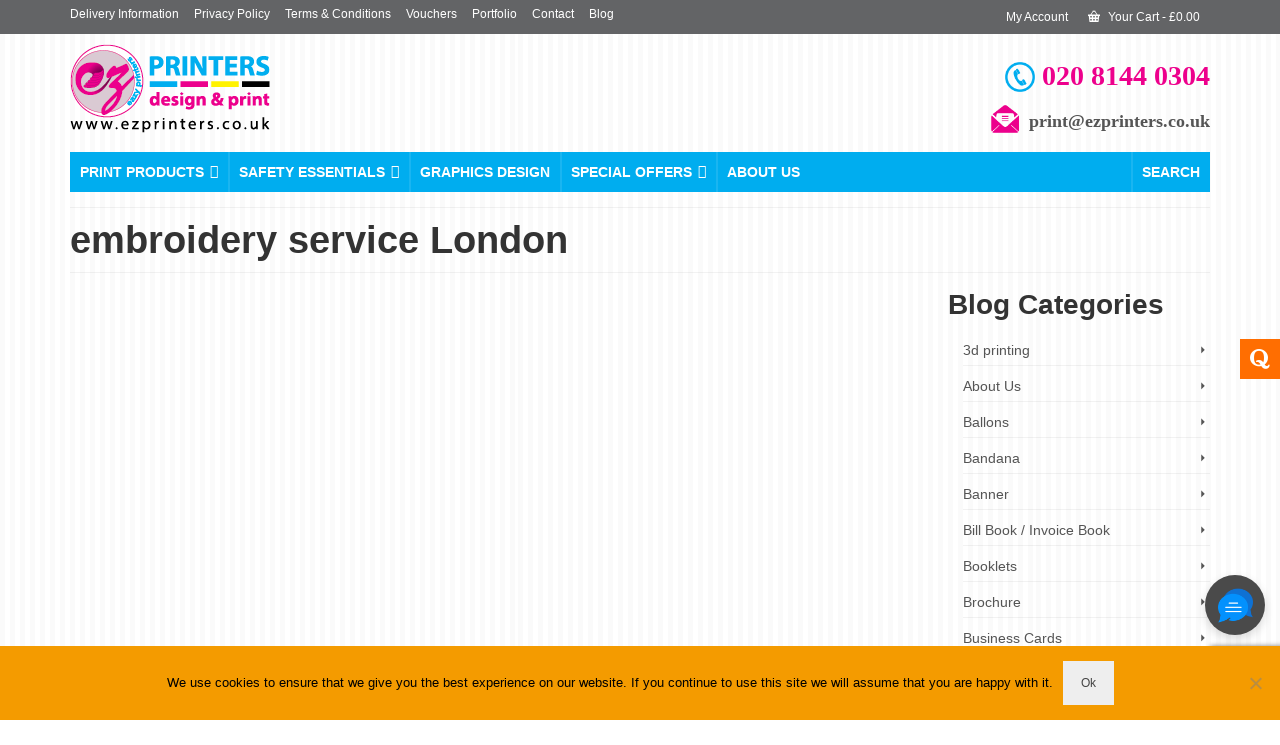

--- FILE ---
content_type: text/html; charset=UTF-8
request_url: https://ezprinters.co.uk/tag/embroidery-service-london/
body_size: 26829
content:
<!DOCTYPE html>
<html class="no-js" lang="en-GB" itemscope="itemscope" itemtype="https://schema.org/WebPage" >
<head>
  <meta charset="UTF-8">
  <meta name="viewport" content="width=device-width, initial-scale=1.0">
  <meta http-equiv="X-UA-Compatible" content="IE=edge">
  <meta name='robots' content='index, follow, max-image-preview:large, max-snippet:-1, max-video-preview:-1' />
<!-- Google tag (gtag.js) Consent Mode snippet added by Site Kit -->
<script id='google_gtagjs-js-consent-mode'>
window.dataLayer = window.dataLayer || [];function gtag(){dataLayer.push(arguments);}
gtag('consent', 'default', {"ad_personalization":"denied","ad_storage":"denied","ad_user_data":"denied","analytics_storage":"denied","region":["AT","BE","BG","CY","CZ","DE","DK","EE","ES","FI","FR","GB","GR","HR","HU","IE","IS","IT","LI","LT","LU","LV","MT","NL","NO","PL","PT","RO","SE","SI","SK","CH"],"wait_for_update":500});
window._googlesitekitConsentCategoryMap = {"statistics":["analytics_storage"],"marketing":["ad_storage","ad_user_data","ad_personalization"]};
( function () {
	document.addEventListener(
		'wp_listen_for_consent_change',
		function ( event ) {
			if ( event.detail ) {
				var consentParameters = {};
				var hasConsentParameters = false;
				for ( var category in event.detail ) {
					if ( window._googlesitekitConsentCategoryMap[ category ] ) {
						var status = event.detail[ category ];
						var mappedStatus =
							status === 'allow' ? 'granted' : 'denied';
						var parameters =
							window._googlesitekitConsentCategoryMap[ category ];
						for ( var i = 0; i < parameters.length; i++ ) {
							consentParameters[ parameters[ i ] ] = mappedStatus;
						}
						hasConsentParameters = !! parameters.length;
					}
				}
				if ( hasConsentParameters ) {
					gtag( 'consent', 'update', consentParameters );
				}
			}
		}
	);

	function updateGrantedConsent() {
		if ( ! ( window.wp_consent_type || window.wp_fallback_consent_type ) ) {
			return;
		}
		var consentParameters = {};
		var hasConsentParameters = false;
		for ( var category in window._googlesitekitConsentCategoryMap ) {
			if ( window.wp_has_consent && window.wp_has_consent( category ) ) {
				var parameters =
					window._googlesitekitConsentCategoryMap[ category ];
				for ( var i = 0; i < parameters.length; i++ ) {
					consentParameters[ parameters[ i ] ] = 'granted';
				}
				hasConsentParameters =
					hasConsentParameters || !! parameters.length;
			}
		}
		if ( hasConsentParameters ) {
			gtag( 'consent', 'update', consentParameters );
		}
	}
	document.addEventListener(
		'wp_consent_type_defined',
		updateGrantedConsent
	);
	document.addEventListener( 'DOMContentLoaded', function () {
		if ( ! window.waitfor_consent_hook ) {
			updateGrantedConsent();
		}
	} );
} )();
</script>
<!-- End Google tag (gtag.js) Consent Mode snippet added by Site Kit -->
			
	<!-- This site is optimized with the Yoast SEO plugin v23.0 - https://yoast.com/wordpress/plugins/seo/ -->
	<title>embroidery service London Archives - ez printers</title>
	<link rel="canonical" href="https://ezprinters.co.uk/tag/embroidery-service-london/" />
	<meta property="og:locale" content="en_GB" />
	<meta property="og:type" content="article" />
	<meta property="og:title" content="embroidery service London Archives - ez printers" />
	<meta property="og:url" content="https://ezprinters.co.uk/tag/embroidery-service-london/" />
	<meta property="og:site_name" content="ez printers" />
	<meta property="og:image" content="https://ezprinters.co.uk/wp-content/uploads/2017/11/ezprinters-icon.png" />
	<meta property="og:image:width" content="300" />
	<meta property="og:image:height" content="300" />
	<meta property="og:image:type" content="image/png" />
	<meta name="twitter:card" content="summary_large_image" />
	<meta name="twitter:site" content="@ezprinters" />
	<script type="application/ld+json" class="yoast-schema-graph">{"@context":"https://schema.org","@graph":[{"@type":"CollectionPage","@id":"https://ezprinters.co.uk/tag/embroidery-service-london/","url":"https://ezprinters.co.uk/tag/embroidery-service-london/","name":"embroidery service London Archives - ez printers","isPartOf":{"@id":"https://ezprinters.co.uk/#website"},"primaryImageOfPage":{"@id":"https://ezprinters.co.uk/tag/embroidery-service-london/#primaryimage"},"image":{"@id":"https://ezprinters.co.uk/tag/embroidery-service-london/#primaryimage"},"thumbnailUrl":"https://ezprinters.co.uk/wp-content/uploads/2023/09/embroidery-1.jpeg","breadcrumb":{"@id":"https://ezprinters.co.uk/tag/embroidery-service-london/#breadcrumb"},"inLanguage":"en-GB"},{"@type":"ImageObject","inLanguage":"en-GB","@id":"https://ezprinters.co.uk/tag/embroidery-service-london/#primaryimage","url":"https://ezprinters.co.uk/wp-content/uploads/2023/09/embroidery-1.jpeg","contentUrl":"https://ezprinters.co.uk/wp-content/uploads/2023/09/embroidery-1.jpeg","width":1280,"height":737},{"@type":"BreadcrumbList","@id":"https://ezprinters.co.uk/tag/embroidery-service-london/#breadcrumb","itemListElement":[{"@type":"ListItem","position":1,"name":"Home","item":"https://ezprinters.co.uk/"},{"@type":"ListItem","position":2,"name":"embroidery service London"}]},{"@type":"WebSite","@id":"https://ezprinters.co.uk/#website","url":"https://ezprinters.co.uk/","name":"ez printers","description":"business cards, letterheads, complimentary slip, envelops, folders, labels, stickers, id cards, calendar, wedding cards, banner, posters, swing boards, vinyl cut, feather banner, roll up banner, pop up banner, sweat shirts, cap, hi-vest suit, polo-shirts, stamps, mugs, t-shirts, flyers, leaflets, restaurant menu, window sign, car and van sign","publisher":{"@id":"https://ezprinters.co.uk/#organization"},"potentialAction":[{"@type":"SearchAction","target":{"@type":"EntryPoint","urlTemplate":"https://ezprinters.co.uk/?s={search_term_string}"},"query-input":"required name=search_term_string"}],"inLanguage":"en-GB"},{"@type":"Organization","@id":"https://ezprinters.co.uk/#organization","name":"ez printers","url":"https://ezprinters.co.uk/","logo":{"@type":"ImageObject","inLanguage":"en-GB","@id":"https://ezprinters.co.uk/#/schema/logo/image/","url":"https://ezprinters.co.uk/wp-content/uploads/2016/06/eazy-printers-logo.png","contentUrl":"https://ezprinters.co.uk/wp-content/uploads/2016/06/eazy-printers-logo.png","width":200,"height":89,"caption":"ez printers"},"image":{"@id":"https://ezprinters.co.uk/#/schema/logo/image/"},"sameAs":["https://www.facebook.com/ezprinters","https://x.com/ezprinters","https://www.instagram.com/ezprinters/","https://www.linkedin.com/company/ez-printers","https://www.pinterest.com/ezprinters/","https://www.youtube.com/c/ezprintersLondon"]}]}</script>
	<!-- / Yoast SEO plugin. -->


<link rel='dns-prefetch' href='//www.googletagmanager.com' />
<link rel='dns-prefetch' href='//netdna.bootstrapcdn.com' />
<link rel='dns-prefetch' href='//fonts.googleapis.com' />
<link rel="alternate" type="application/rss+xml" title="ez printers &raquo; Feed" href="https://ezprinters.co.uk/feed/" />
<link rel="alternate" type="application/rss+xml" title="ez printers &raquo; Comments Feed" href="https://ezprinters.co.uk/comments/feed/" />
<link rel="alternate" type="application/rss+xml" title="ez printers &raquo; embroidery service London Tag Feed" href="https://ezprinters.co.uk/tag/embroidery-service-london/feed/" />
<meta name="description" content="Embroidery is a great way to add a personal touch to clothing. If you are looking for a reliable and experienced embroidery service in London, ez printers is the perfect choice for you. Contact us today to get a free quote!"><script type="text/javascript">
/* <![CDATA[ */
window._wpemojiSettings = {"baseUrl":"https:\/\/s.w.org\/images\/core\/emoji\/15.0.3\/72x72\/","ext":".png","svgUrl":"https:\/\/s.w.org\/images\/core\/emoji\/15.0.3\/svg\/","svgExt":".svg","source":{"concatemoji":"https:\/\/ezprinters.co.uk\/wp-includes\/js\/wp-emoji-release.min.js?ver=6.5.5"}};
/*! This file is auto-generated */
!function(i,n){var o,s,e;function c(e){try{var t={supportTests:e,timestamp:(new Date).valueOf()};sessionStorage.setItem(o,JSON.stringify(t))}catch(e){}}function p(e,t,n){e.clearRect(0,0,e.canvas.width,e.canvas.height),e.fillText(t,0,0);var t=new Uint32Array(e.getImageData(0,0,e.canvas.width,e.canvas.height).data),r=(e.clearRect(0,0,e.canvas.width,e.canvas.height),e.fillText(n,0,0),new Uint32Array(e.getImageData(0,0,e.canvas.width,e.canvas.height).data));return t.every(function(e,t){return e===r[t]})}function u(e,t,n){switch(t){case"flag":return n(e,"\ud83c\udff3\ufe0f\u200d\u26a7\ufe0f","\ud83c\udff3\ufe0f\u200b\u26a7\ufe0f")?!1:!n(e,"\ud83c\uddfa\ud83c\uddf3","\ud83c\uddfa\u200b\ud83c\uddf3")&&!n(e,"\ud83c\udff4\udb40\udc67\udb40\udc62\udb40\udc65\udb40\udc6e\udb40\udc67\udb40\udc7f","\ud83c\udff4\u200b\udb40\udc67\u200b\udb40\udc62\u200b\udb40\udc65\u200b\udb40\udc6e\u200b\udb40\udc67\u200b\udb40\udc7f");case"emoji":return!n(e,"\ud83d\udc26\u200d\u2b1b","\ud83d\udc26\u200b\u2b1b")}return!1}function f(e,t,n){var r="undefined"!=typeof WorkerGlobalScope&&self instanceof WorkerGlobalScope?new OffscreenCanvas(300,150):i.createElement("canvas"),a=r.getContext("2d",{willReadFrequently:!0}),o=(a.textBaseline="top",a.font="600 32px Arial",{});return e.forEach(function(e){o[e]=t(a,e,n)}),o}function t(e){var t=i.createElement("script");t.src=e,t.defer=!0,i.head.appendChild(t)}"undefined"!=typeof Promise&&(o="wpEmojiSettingsSupports",s=["flag","emoji"],n.supports={everything:!0,everythingExceptFlag:!0},e=new Promise(function(e){i.addEventListener("DOMContentLoaded",e,{once:!0})}),new Promise(function(t){var n=function(){try{var e=JSON.parse(sessionStorage.getItem(o));if("object"==typeof e&&"number"==typeof e.timestamp&&(new Date).valueOf()<e.timestamp+604800&&"object"==typeof e.supportTests)return e.supportTests}catch(e){}return null}();if(!n){if("undefined"!=typeof Worker&&"undefined"!=typeof OffscreenCanvas&&"undefined"!=typeof URL&&URL.createObjectURL&&"undefined"!=typeof Blob)try{var e="postMessage("+f.toString()+"("+[JSON.stringify(s),u.toString(),p.toString()].join(",")+"));",r=new Blob([e],{type:"text/javascript"}),a=new Worker(URL.createObjectURL(r),{name:"wpTestEmojiSupports"});return void(a.onmessage=function(e){c(n=e.data),a.terminate(),t(n)})}catch(e){}c(n=f(s,u,p))}t(n)}).then(function(e){for(var t in e)n.supports[t]=e[t],n.supports.everything=n.supports.everything&&n.supports[t],"flag"!==t&&(n.supports.everythingExceptFlag=n.supports.everythingExceptFlag&&n.supports[t]);n.supports.everythingExceptFlag=n.supports.everythingExceptFlag&&!n.supports.flag,n.DOMReady=!1,n.readyCallback=function(){n.DOMReady=!0}}).then(function(){return e}).then(function(){var e;n.supports.everything||(n.readyCallback(),(e=n.source||{}).concatemoji?t(e.concatemoji):e.wpemoji&&e.twemoji&&(t(e.twemoji),t(e.wpemoji)))}))}((window,document),window._wpemojiSettings);
/* ]]> */
</script>
<style id='wp-emoji-styles-inline-css' type='text/css'>

	img.wp-smiley, img.emoji {
		display: inline !important;
		border: none !important;
		box-shadow: none !important;
		height: 1em !important;
		width: 1em !important;
		margin: 0 0.07em !important;
		vertical-align: -0.1em !important;
		background: none !important;
		padding: 0 !important;
	}
</style>
<link rel='stylesheet' id='wp-block-library-css' href='https://ezprinters.co.uk/wp-includes/css/dist/block-library/style.min.css?ver=6.5.5' type='text/css' media='all' />
<style id='classic-theme-styles-inline-css' type='text/css'>
/*! This file is auto-generated */
.wp-block-button__link{color:#fff;background-color:#32373c;border-radius:9999px;box-shadow:none;text-decoration:none;padding:calc(.667em + 2px) calc(1.333em + 2px);font-size:1.125em}.wp-block-file__button{background:#32373c;color:#fff;text-decoration:none}
</style>
<style id='global-styles-inline-css' type='text/css'>
body{--wp--preset--color--black: #000;--wp--preset--color--cyan-bluish-gray: #abb8c3;--wp--preset--color--white: #fff;--wp--preset--color--pale-pink: #f78da7;--wp--preset--color--vivid-red: #cf2e2e;--wp--preset--color--luminous-vivid-orange: #ff6900;--wp--preset--color--luminous-vivid-amber: #fcb900;--wp--preset--color--light-green-cyan: #7bdcb5;--wp--preset--color--vivid-green-cyan: #00d084;--wp--preset--color--pale-cyan-blue: #8ed1fc;--wp--preset--color--vivid-cyan-blue: #0693e3;--wp--preset--color--vivid-purple: #9b51e0;--wp--preset--color--virtue-primary: #2d5c88;--wp--preset--color--virtue-primary-light: #6c8dab;--wp--preset--color--very-light-gray: #eee;--wp--preset--color--very-dark-gray: #444;--wp--preset--gradient--vivid-cyan-blue-to-vivid-purple: linear-gradient(135deg,rgba(6,147,227,1) 0%,rgb(155,81,224) 100%);--wp--preset--gradient--light-green-cyan-to-vivid-green-cyan: linear-gradient(135deg,rgb(122,220,180) 0%,rgb(0,208,130) 100%);--wp--preset--gradient--luminous-vivid-amber-to-luminous-vivid-orange: linear-gradient(135deg,rgba(252,185,0,1) 0%,rgba(255,105,0,1) 100%);--wp--preset--gradient--luminous-vivid-orange-to-vivid-red: linear-gradient(135deg,rgba(255,105,0,1) 0%,rgb(207,46,46) 100%);--wp--preset--gradient--very-light-gray-to-cyan-bluish-gray: linear-gradient(135deg,rgb(238,238,238) 0%,rgb(169,184,195) 100%);--wp--preset--gradient--cool-to-warm-spectrum: linear-gradient(135deg,rgb(74,234,220) 0%,rgb(151,120,209) 20%,rgb(207,42,186) 40%,rgb(238,44,130) 60%,rgb(251,105,98) 80%,rgb(254,248,76) 100%);--wp--preset--gradient--blush-light-purple: linear-gradient(135deg,rgb(255,206,236) 0%,rgb(152,150,240) 100%);--wp--preset--gradient--blush-bordeaux: linear-gradient(135deg,rgb(254,205,165) 0%,rgb(254,45,45) 50%,rgb(107,0,62) 100%);--wp--preset--gradient--luminous-dusk: linear-gradient(135deg,rgb(255,203,112) 0%,rgb(199,81,192) 50%,rgb(65,88,208) 100%);--wp--preset--gradient--pale-ocean: linear-gradient(135deg,rgb(255,245,203) 0%,rgb(182,227,212) 50%,rgb(51,167,181) 100%);--wp--preset--gradient--electric-grass: linear-gradient(135deg,rgb(202,248,128) 0%,rgb(113,206,126) 100%);--wp--preset--gradient--midnight: linear-gradient(135deg,rgb(2,3,129) 0%,rgb(40,116,252) 100%);--wp--preset--font-size--small: 13px;--wp--preset--font-size--medium: 20px;--wp--preset--font-size--large: 36px;--wp--preset--font-size--x-large: 42px;--wp--preset--font-family--inter: "Inter", sans-serif;--wp--preset--font-family--cardo: Cardo;--wp--preset--spacing--20: 0.44rem;--wp--preset--spacing--30: 0.67rem;--wp--preset--spacing--40: 1rem;--wp--preset--spacing--50: 1.5rem;--wp--preset--spacing--60: 2.25rem;--wp--preset--spacing--70: 3.38rem;--wp--preset--spacing--80: 5.06rem;--wp--preset--shadow--natural: 6px 6px 9px rgba(0, 0, 0, 0.2);--wp--preset--shadow--deep: 12px 12px 50px rgba(0, 0, 0, 0.4);--wp--preset--shadow--sharp: 6px 6px 0px rgba(0, 0, 0, 0.2);--wp--preset--shadow--outlined: 6px 6px 0px -3px rgba(255, 255, 255, 1), 6px 6px rgba(0, 0, 0, 1);--wp--preset--shadow--crisp: 6px 6px 0px rgba(0, 0, 0, 1);}:where(.is-layout-flex){gap: 0.5em;}:where(.is-layout-grid){gap: 0.5em;}body .is-layout-flex{display: flex;}body .is-layout-flex{flex-wrap: wrap;align-items: center;}body .is-layout-flex > *{margin: 0;}body .is-layout-grid{display: grid;}body .is-layout-grid > *{margin: 0;}:where(.wp-block-columns.is-layout-flex){gap: 2em;}:where(.wp-block-columns.is-layout-grid){gap: 2em;}:where(.wp-block-post-template.is-layout-flex){gap: 1.25em;}:where(.wp-block-post-template.is-layout-grid){gap: 1.25em;}.has-black-color{color: var(--wp--preset--color--black) !important;}.has-cyan-bluish-gray-color{color: var(--wp--preset--color--cyan-bluish-gray) !important;}.has-white-color{color: var(--wp--preset--color--white) !important;}.has-pale-pink-color{color: var(--wp--preset--color--pale-pink) !important;}.has-vivid-red-color{color: var(--wp--preset--color--vivid-red) !important;}.has-luminous-vivid-orange-color{color: var(--wp--preset--color--luminous-vivid-orange) !important;}.has-luminous-vivid-amber-color{color: var(--wp--preset--color--luminous-vivid-amber) !important;}.has-light-green-cyan-color{color: var(--wp--preset--color--light-green-cyan) !important;}.has-vivid-green-cyan-color{color: var(--wp--preset--color--vivid-green-cyan) !important;}.has-pale-cyan-blue-color{color: var(--wp--preset--color--pale-cyan-blue) !important;}.has-vivid-cyan-blue-color{color: var(--wp--preset--color--vivid-cyan-blue) !important;}.has-vivid-purple-color{color: var(--wp--preset--color--vivid-purple) !important;}.has-black-background-color{background-color: var(--wp--preset--color--black) !important;}.has-cyan-bluish-gray-background-color{background-color: var(--wp--preset--color--cyan-bluish-gray) !important;}.has-white-background-color{background-color: var(--wp--preset--color--white) !important;}.has-pale-pink-background-color{background-color: var(--wp--preset--color--pale-pink) !important;}.has-vivid-red-background-color{background-color: var(--wp--preset--color--vivid-red) !important;}.has-luminous-vivid-orange-background-color{background-color: var(--wp--preset--color--luminous-vivid-orange) !important;}.has-luminous-vivid-amber-background-color{background-color: var(--wp--preset--color--luminous-vivid-amber) !important;}.has-light-green-cyan-background-color{background-color: var(--wp--preset--color--light-green-cyan) !important;}.has-vivid-green-cyan-background-color{background-color: var(--wp--preset--color--vivid-green-cyan) !important;}.has-pale-cyan-blue-background-color{background-color: var(--wp--preset--color--pale-cyan-blue) !important;}.has-vivid-cyan-blue-background-color{background-color: var(--wp--preset--color--vivid-cyan-blue) !important;}.has-vivid-purple-background-color{background-color: var(--wp--preset--color--vivid-purple) !important;}.has-black-border-color{border-color: var(--wp--preset--color--black) !important;}.has-cyan-bluish-gray-border-color{border-color: var(--wp--preset--color--cyan-bluish-gray) !important;}.has-white-border-color{border-color: var(--wp--preset--color--white) !important;}.has-pale-pink-border-color{border-color: var(--wp--preset--color--pale-pink) !important;}.has-vivid-red-border-color{border-color: var(--wp--preset--color--vivid-red) !important;}.has-luminous-vivid-orange-border-color{border-color: var(--wp--preset--color--luminous-vivid-orange) !important;}.has-luminous-vivid-amber-border-color{border-color: var(--wp--preset--color--luminous-vivid-amber) !important;}.has-light-green-cyan-border-color{border-color: var(--wp--preset--color--light-green-cyan) !important;}.has-vivid-green-cyan-border-color{border-color: var(--wp--preset--color--vivid-green-cyan) !important;}.has-pale-cyan-blue-border-color{border-color: var(--wp--preset--color--pale-cyan-blue) !important;}.has-vivid-cyan-blue-border-color{border-color: var(--wp--preset--color--vivid-cyan-blue) !important;}.has-vivid-purple-border-color{border-color: var(--wp--preset--color--vivid-purple) !important;}.has-vivid-cyan-blue-to-vivid-purple-gradient-background{background: var(--wp--preset--gradient--vivid-cyan-blue-to-vivid-purple) !important;}.has-light-green-cyan-to-vivid-green-cyan-gradient-background{background: var(--wp--preset--gradient--light-green-cyan-to-vivid-green-cyan) !important;}.has-luminous-vivid-amber-to-luminous-vivid-orange-gradient-background{background: var(--wp--preset--gradient--luminous-vivid-amber-to-luminous-vivid-orange) !important;}.has-luminous-vivid-orange-to-vivid-red-gradient-background{background: var(--wp--preset--gradient--luminous-vivid-orange-to-vivid-red) !important;}.has-very-light-gray-to-cyan-bluish-gray-gradient-background{background: var(--wp--preset--gradient--very-light-gray-to-cyan-bluish-gray) !important;}.has-cool-to-warm-spectrum-gradient-background{background: var(--wp--preset--gradient--cool-to-warm-spectrum) !important;}.has-blush-light-purple-gradient-background{background: var(--wp--preset--gradient--blush-light-purple) !important;}.has-blush-bordeaux-gradient-background{background: var(--wp--preset--gradient--blush-bordeaux) !important;}.has-luminous-dusk-gradient-background{background: var(--wp--preset--gradient--luminous-dusk) !important;}.has-pale-ocean-gradient-background{background: var(--wp--preset--gradient--pale-ocean) !important;}.has-electric-grass-gradient-background{background: var(--wp--preset--gradient--electric-grass) !important;}.has-midnight-gradient-background{background: var(--wp--preset--gradient--midnight) !important;}.has-small-font-size{font-size: var(--wp--preset--font-size--small) !important;}.has-medium-font-size{font-size: var(--wp--preset--font-size--medium) !important;}.has-large-font-size{font-size: var(--wp--preset--font-size--large) !important;}.has-x-large-font-size{font-size: var(--wp--preset--font-size--x-large) !important;}
.wp-block-navigation a:where(:not(.wp-element-button)){color: inherit;}
:where(.wp-block-post-template.is-layout-flex){gap: 1.25em;}:where(.wp-block-post-template.is-layout-grid){gap: 1.25em;}
:where(.wp-block-columns.is-layout-flex){gap: 2em;}:where(.wp-block-columns.is-layout-grid){gap: 2em;}
.wp-block-pullquote{font-size: 1.5em;line-height: 1.6;}
</style>
<link rel='stylesheet' id='contact-form-7-css' href='https://ezprinters.co.uk/wp-content/plugins/contact-form-7/includes/css/styles.css?ver=5.9.6' type='text/css' media='all' />
<link rel='stylesheet' id='cookie-notice-front-css' href='https://ezprinters.co.uk/wp-content/plugins/cookie-notice/css/front.min.css?ver=2.4.17' type='text/css' media='all' />
<link rel='stylesheet' id='font-awesome-css' href='//netdna.bootstrapcdn.com/font-awesome/4.1.0/css/font-awesome.min.css?ver=6.5.5' type='text/css' media='all' />
<link rel='stylesheet' id='countdown-css' href='http://ezprinters.co.uk/wp-content/plugins/delivery-countdown-timer/assets/css/countdown.css?ver=6.5.5' type='text/css' media='all' />
<style id='woocommerce-inline-inline-css' type='text/css'>
.woocommerce form .form-row .required { visibility: visible; }
</style>
<link crossorigin="anonymous" rel='stylesheet' id='google-fonts-css' href='//fonts.googleapis.com/css?family&#038;ver=1.4.6' type='text/css' media='all' />
<link crossorigin="anonymous" rel='stylesheet' id='google-fonts-title-css' href='//fonts.googleapis.com/css?family&#038;ver=1.4.6' type='text/css' media='all' />
<link rel='stylesheet' id='wpfm-frontend-font-awesome-css' href='https://ezprinters.co.uk/wp-content/plugins/wp-floating-menu/css/font-awesome/font-awesome.min.css?ver=6.5.5' type='text/css' media='all' />
<link rel='stylesheet' id='wpfm-frontend-genericons-css-css' href='https://ezprinters.co.uk/wp-content/plugins/wp-floating-menu/css/genericons.css?ver=6.5.5' type='text/css' media='all' />
<link rel='stylesheet' id='wpfm-frontend-css-css' href='https://ezprinters.co.uk/wp-content/plugins/wp-floating-menu/css/front-end.css?ver=6.5.5' type='text/css' media='all' />
<link rel='stylesheet' id='dashicons-css' href='https://ezprinters.co.uk/wp-includes/css/dashicons.min.css?ver=6.5.5' type='text/css' media='all' />
<link rel='stylesheet' id='wpfm-frontend-vesper-icons-css-css' href='https://ezprinters.co.uk/wp-content/plugins/wp-floating-menu/css/vesper-icons.css?ver=6.5.5' type='text/css' media='all' />
<link rel='stylesheet' id='wp-review-slider-pro-public_combine-css' href='https://ezprinters.co.uk/wp-content/plugins/wp-google-places-review-slider/public/css/wprev-public_combine.css?ver=14.1' type='text/css' media='all' />
<link rel='stylesheet' id='megamenu-css' href='https://ezprinters.co.uk/wp-content/uploads/maxmegamenu/style.css?ver=a3172a' type='text/css' media='all' />
<link rel='stylesheet' id='wc-gateway-ppec-frontend-css' href='https://ezprinters.co.uk/wp-content/plugins/woocommerce-gateway-paypal-express-checkout/assets/css/wc-gateway-ppec-frontend.css?ver=2.1.3' type='text/css' media='all' />
<style id='kadence-blocks-global-variables-inline-css' type='text/css'>
:root {--global-kb-font-size-sm:clamp(0.8rem, 0.73rem + 0.217vw, 0.9rem);--global-kb-font-size-md:clamp(1.1rem, 0.995rem + 0.326vw, 1.25rem);--global-kb-font-size-lg:clamp(1.75rem, 1.576rem + 0.543vw, 2rem);--global-kb-font-size-xl:clamp(2.25rem, 1.728rem + 1.63vw, 3rem);--global-kb-font-size-xxl:clamp(2.5rem, 1.456rem + 3.26vw, 4rem);--global-kb-font-size-xxxl:clamp(2.75rem, 0.489rem + 7.065vw, 6rem);}:root {--global-palette1: #3182CE;--global-palette2: #2B6CB0;--global-palette3: #1A202C;--global-palette4: #2D3748;--global-palette5: #4A5568;--global-palette6: #718096;--global-palette7: #EDF2F7;--global-palette8: #F7FAFC;--global-palette9: #ffffff;}
</style>
<link rel='stylesheet' id='kadence_slider_css-css' href='https://ezprinters.co.uk/wp-content/plugins/kadence-slider/css/ksp.css?ver=2.3.6' type='text/css' media='all' />
<link rel='stylesheet' id='cyclone-template-style-dark-css' href='https://ezprinters.co.uk/wp-content/plugins/cyclone-slider-pro/templates/dark/style.css?ver=2.10.4' type='text/css' media='all' />
<link rel='stylesheet' id='cyclone-template-style-default-css' href='https://ezprinters.co.uk/wp-content/plugins/cyclone-slider-pro/templates/default/style.css?ver=2.10.4' type='text/css' media='all' />
<link rel='stylesheet' id='cyclone-template-style-galleria-css' href='https://ezprinters.co.uk/wp-content/plugins/cyclone-slider-pro/templates/galleria/style.css?ver=2.10.4' type='text/css' media='all' />
<link rel='stylesheet' id='cyclone-template-style-standard-css' href='https://ezprinters.co.uk/wp-content/plugins/cyclone-slider-pro/templates/standard/style.css?ver=2.10.4' type='text/css' media='all' />
<link rel='stylesheet' id='cyclone-template-style-text-css' href='https://ezprinters.co.uk/wp-content/plugins/cyclone-slider-pro/templates/text/style.css?ver=2.10.4' type='text/css' media='all' />
<link rel='stylesheet' id='cyclone-template-style-thumbnails-css' href='https://ezprinters.co.uk/wp-content/plugins/cyclone-slider-pro/templates/thumbnails/style.css?ver=2.10.4' type='text/css' media='all' />
<link rel='stylesheet' id='virtue_main-css' href='https://ezprinters.co.uk/wp-content/themes/virtue_premium/assets/css/virtue.css?ver=4.9.33' type='text/css' media='all' />
<link rel='stylesheet' id='virtue_print-css' href='https://ezprinters.co.uk/wp-content/themes/virtue_premium/assets/css/virtue_print.css?ver=4.9.33' type='text/css' media='print' />
<link rel='stylesheet' id='virtue_woo-css' href='https://ezprinters.co.uk/wp-content/themes/virtue_premium/assets/css/virtue-woocommerce.css?ver=4.9.33' type='text/css' media='all' />
<link rel='stylesheet' id='virtue_so_pb-css' href='https://ezprinters.co.uk/wp-content/themes/virtue_premium/assets/css/virtue-so-page-builder.css?ver=4.9.33' type='text/css' media='all' />
<link rel='stylesheet' id='virtue_icons-css' href='https://ezprinters.co.uk/wp-content/themes/virtue_premium/assets/css/virtue_icons.css?ver=4.9.33' type='text/css' media='all' />
<link rel='stylesheet' id='virtue_skin-css' href='https://ezprinters.co.uk/wp-content/themes/virtue_premium/assets/css/skins/sky.css?ver=4.9.33' type='text/css' media='all' />
<link crossorigin="anonymous" rel='stylesheet' id='redux-google-fonts-kadence_slider-css' href='https://fonts.googleapis.com/css?family=Raleway%3A800%2C600%2C400%2C300%2C200&#038;ver=6.5.5' type='text/css' media='all' />
<link crossorigin="anonymous" rel='stylesheet' id='wpfm-google-fonts-css' href='//fonts.googleapis.com/css?family=Roboto%3A100italic%2C100%2C300italic%2C300%2C400italic%2C400%2C500italic%2C500%2C700italic%2C700%2C900italic%2C900&#038;ver=6.5.5' type='text/css' media='all' />
<script type="text/javascript" id="woocommerce-google-analytics-integration-gtag-js-after">
/* <![CDATA[ */
/* Google Analytics for WooCommerce (gtag.js) */
					window.dataLayer = window.dataLayer || [];
					function gtag(){dataLayer.push(arguments);}
					// Set up default consent state.
					for ( const mode of [{"analytics_storage":"denied","ad_storage":"denied","ad_user_data":"denied","ad_personalization":"denied","region":["AT","BE","BG","HR","CY","CZ","DK","EE","FI","FR","DE","GR","HU","IS","IE","IT","LV","LI","LT","LU","MT","NL","NO","PL","PT","RO","SK","SI","ES","SE","GB","CH"]}] || [] ) {
						gtag( "consent", "default", { "wait_for_update": 500, ...mode } );
					}
					gtag("js", new Date());
					gtag("set", "developer_id.dOGY3NW", true);
					gtag("config", "UA-62658754-1", {"track_404":true,"allow_google_signals":true,"logged_in":false,"linker":{"domains":[],"allow_incoming":false},"custom_map":{"dimension1":"logged_in"}});
/* ]]> */
</script>
<script type="text/javascript" id="cookie-notice-front-js-before">
/* <![CDATA[ */
var cnArgs = {"ajaxUrl":"https:\/\/ezprinters.co.uk\/wp-admin\/admin-ajax.php","nonce":"643463d91b","hideEffect":"fade","position":"bottom","onScroll":false,"onScrollOffset":100,"onClick":false,"cookieName":"cookie_notice_accepted","cookieTime":2592000,"cookieTimeRejected":2592000,"globalCookie":false,"redirection":false,"cache":true,"revokeCookies":false,"revokeCookiesOpt":"automatic"};
/* ]]> */
</script>
<script type="text/javascript" src="https://ezprinters.co.uk/wp-content/plugins/cookie-notice/js/front.min.js?ver=2.4.17" id="cookie-notice-front-js"></script>
<script type="text/javascript" src="https://ezprinters.co.uk/wp-includes/js/jquery/jquery.min.js?ver=3.7.1" id="jquery-core-js"></script>
<script type="text/javascript" src="https://ezprinters.co.uk/wp-includes/js/jquery/jquery-migrate.min.js?ver=3.4.1" id="jquery-migrate-js"></script>
<script type="text/javascript" src="http://ezprinters.co.uk/wp-content/plugins/delivery-countdown-timer/assets/js/jquery.countdownTimer.min.js?ver=2.1.0" id="jqs_countdown-js"></script>
<script type="text/javascript" src="https://ezprinters.co.uk/wp-content/plugins/woocommerce/assets/js/jquery-blockui/jquery.blockUI.min.js?ver=2.7.0-wc.9.1.2" id="jquery-blockui-js" defer="defer" data-wp-strategy="defer"></script>
<script type="text/javascript" id="wc-add-to-cart-js-extra">
/* <![CDATA[ */
var wc_add_to_cart_params = {"ajax_url":"\/wp-admin\/admin-ajax.php","wc_ajax_url":"\/?wc-ajax=%%endpoint%%","i18n_view_cart":"View basket","cart_url":"https:\/\/ezprinters.co.uk\/cart\/","is_cart":"","cart_redirect_after_add":"yes"};
/* ]]> */
</script>
<script type="text/javascript" src="https://ezprinters.co.uk/wp-content/plugins/woocommerce/assets/js/frontend/add-to-cart.min.js?ver=9.1.2" id="wc-add-to-cart-js" defer="defer" data-wp-strategy="defer"></script>
<script type="text/javascript" src="https://ezprinters.co.uk/wp-content/plugins/woocommerce/assets/js/js-cookie/js.cookie.min.js?ver=2.1.4-wc.9.1.2" id="js-cookie-js" defer="defer" data-wp-strategy="defer"></script>
<script type="text/javascript" id="woocommerce-js-extra">
/* <![CDATA[ */
var woocommerce_params = {"ajax_url":"\/wp-admin\/admin-ajax.php","wc_ajax_url":"\/?wc-ajax=%%endpoint%%"};
/* ]]> */
</script>
<script type="text/javascript" src="https://ezprinters.co.uk/wp-content/plugins/woocommerce/assets/js/frontend/woocommerce.min.js?ver=9.1.2" id="woocommerce-js" defer="defer" data-wp-strategy="defer"></script>
<script type="text/javascript" src="https://ezprinters.co.uk/wp-content/plugins/wp-floating-menu/js/frontend.js?ver=1.4.6" id="wpfm-frontend-js-js"></script>
<!--[if lt IE 9]>
<script type="text/javascript" src="https://ezprinters.co.uk/wp-content/themes/virtue_premium/assets/js/vendor/respond.min.js?ver=6.5.5" id="virtue-respond-js"></script>
<![endif]-->

<!-- Google tag (gtag.js) snippet added by Site Kit -->

<!-- Google Ads snippet added by Site Kit -->

<!-- Google Analytics snippet added by Site Kit -->
<script type="text/javascript" src="https://www.googletagmanager.com/gtag/js?id=GT-NBQP9XG" id="google_gtagjs-js" async></script>
<script type="text/javascript" id="google_gtagjs-js-after">
/* <![CDATA[ */
window.dataLayer = window.dataLayer || [];function gtag(){dataLayer.push(arguments);}
gtag("set","linker",{"domains":["ezprinters.co.uk"]});
gtag("js", new Date());
gtag("set", "developer_id.dZTNiMT", true);
gtag("config", "GT-NBQP9XG");
gtag("config", "AW-722049265");
/* ]]> */
</script>

<!-- End Google tag (gtag.js) snippet added by Site Kit -->
<link rel="https://api.w.org/" href="https://ezprinters.co.uk/wp-json/" /><link rel="alternate" type="application/json" href="https://ezprinters.co.uk/wp-json/wp/v2/tags/1292" /><link rel="EditURI" type="application/rsd+xml" title="RSD" href="https://ezprinters.co.uk/xmlrpc.php?rsd" />

<meta name="generator" content="Site Kit by Google 1.130.0" /><style type="text/css" id="kt-custom-css">#logo {padding-top:25px;}#logo {padding-bottom:10px;}#logo {margin-left:0px;}#logo {margin-right:0px;}#nav-main, .nav-main {margin-top:40px;}#nav-main, .nav-main  {margin-bottom:10px;}.headerfont, .tp-caption, .yith-wcan-list li, .yith-wcan .yith-wcan-reset-navigation, ul.yith-wcan-label li a, .price {font-family:Arial, Helvetica, sans-serif;} 
  .topbarmenu ul li {font-family:Arial, Helvetica, sans-serif;}
  #kadbreadcrumbs {font-family:Arial, Helvetica, sans-serif;}.home-iconmenu a, .home-iconmenu .home-icon-item {background:transparent;}.home-iconmenu a h4, .home-iconmenu a i, .home-iconmenu a p, .home-iconmenu .home-icon-item h4, .home-iconmenu .home-icon-item p, .home-iconmenu .home-icon-item i {color:transparent;} .home-iconmenu a:hover h4, .home-iconmenu a:hover i, .home-iconmenu a:hover p, .home-iconmenu .home-icon-item:hover h4, .home-iconmenu .home-icon-item:hover i, .home-iconmenu .home-icon-item:hover p {color:#fff;} #containerfooter h3, #containerfooter h5, #containerfooter, .footercredits p, .footerclass a, .footernav ul li a {color:#ffffff;}.contentclass, .nav-tabs>li.active>a, .nav-tabs>li.active>a:hover, .nav-tabs>li.active>a:focus, .hrule_gradient:after {background: url(https://ezprinters.co.uk/wp-content/uploads/2017/10/local-instant-printing-shop-designing-service-ez-printers.png)   ;}.topclass {background:#636466    ;}.headerclass, .mobile-headerclass, .kt-mainnavsticky .sticky-wrapper.is-sticky #nav-main {background: url(https://ezprinters.co.uk/wp-content/uploads/2017/10/local-instant-printing-shop-designing-service-ez-printers.png)   ;}.navclass {background:transparent    ;}.footerclass {background:#3a3a3a    ;}body {background:#ffffff ; background-position: 0% 0%;   }header .nav-trigger .nav-trigger-case {width: 100%; position: static; display:block;}input[type=number]::-webkit-inner-spin-button, input[type=number]::-webkit-outer-spin-button { -webkit-appearance: none; margin: 0; } input[type=number] {-moz-appearance: textfield;}.quantity input::-webkit-outer-spin-button,.quantity input::-webkit-inner-spin-button {display: none;}@media (max-width: 992px) {#kad-banner,#kad-banner-sticky-wrapper {display: none;}#kad-mobile-banner, #kad-mobile-banner-sticky-wrapper{display:block;}}@media only screen and (device-width: 768px) {#kad-banner,#kad-banner-sticky-wrapper {display: none;}#kad-mobile-banner, #kad-mobile-banner-sticky-wrapper {display:block;}}.portfolionav {padding: 10px 0 10px;}.product_item .product_details h5 {text-transform: none;} @media (-webkit-min-device-pixel-ratio: 2), (min-resolution: 192dpi) { body #kad-banner #logo .kad-standard-logo, body #kad-banner #logo .kt-intrinsic-container-center {display: none;} body #kad-banner #logo .kad-retina-logo {display: block;}}.product_item .product_details h5 {min-height:40px;}#nav-second ul.sf-menu>li {width:16.5%;}.kad-topbar-left, .kad-topbar-left .topbarmenu {float:right;} .kad-topbar-left .topbar_social, .kad-topbar-left .topbarmenu ul, .kad-topbar-left .kad-cart-total,.kad-topbar-right #topbar-search .form-search{float:left} #topbar .mobile-nav-trigger-id {float: left;}.kad-header-style-two .nav-main ul.sf-menu > li {width: 33.333333%;}.kad-hidepostauthortop, .postauthortop {display:none;}[class*="wp-image"] {-webkit-box-shadow: none;-moz-box-shadow: none;box-shadow: none;border:none;}[class*="wp-image"]:hover {-webkit-box-shadow: none;-moz-box-shadow: none;box-shadow: none;border:none;} .light-dropshaddow {-moz-box-shadow: none;-webkit-box-shadow: none;box-shadow: none;}.entry-content p { margin-bottom:16px;}.topbar-widget ul {padding-left:0 !important;margin-bottom:6px !important;}
.topbar-widget ul.menu li {float:left;list-style:none;margin-left:15px;cursor: pointer;}
.topbar-widget ul.menu li a {color:#fff;font-size:12px;}
.topbar-widget ul.menu li:first-child {margin-left:0 !important;}
#logo{padding-top:10px !important;}
div.product form.cart .variations td.product_label{padding:0 !important;height:25px !important;color:#33beff}
div.product .product_label label{font-size:16px !important;line-height:25px !important;}
h4.wcuf_upload_field_title{font-weight:700 !important;font-size:16px !important;color:#33beff !important;margin:5px 0 !important;}
.wcuf_spacer4{height:5px !important;}
.variations .kad_radio_variations label:first-child {margin-left:1px !important;}
.homecontent{margin-top:10px;}
.home-padding{padding:0 !important;}
.sliderclass{padding-bottom:5px !important;}
.so-panel{margin-bottom:15px !important;}
.footercredits{padding-top:0 !important;padding-bottom:0  !important;}
.widget_nav_menu{font-size:12px;}
.kad_required{display:initial !important;right:initial !important;}
.vcard-company{color:#fff;}
.footerbase{background-color:rgb(0,0,0) !important;margin-top:5px;}
.wcuf_spacer3{height:2px !important;}
.page-header{padding-top: 2px;padding-bottom: 2px;margin:0 0 2px;}
.menu_search{float:right;margin-top:3px;margin-right:3px;}
 #pg-1056-2 .so-panel{padding-left:20px;}
.panel-grid{margin-bottom:0 !important;}
.virtue_image_widget_caption{font-weight:bold;}
.panel-grid-cell .widget-title{margin-bottom:0 !important;}
.summary .price,.summary ul li{font-weight:700;}
.wp-core-ui .button.button-large{background:#EC008C !important;border-color:#EC008C;box-shadow:0 1px 0 #EC008C;text-shadow:#EC008C;}
.onsale { background-color:#ed008c;}
#kad-mobile-banner {background-color: #858585;}
#pg-22-4 .so-panel{margin:3px !important;}
.mobileclass{background-color:#f2f2f2 !important;}
.kad-mobile-nav .kad-nav-inner li ul.sf-dropdown-menu a {list-style:none !important;}
.single_variation_wrap_kad .woocommerce-info{color:red !important;}
.woocommerce-variation-description p {color:red !important;padding: 25px 15px 25px 5px;border:1px solid #4d1818;border-color: rgba(0,0,0,.07);font-size:15px;}
.woocommerce-variation-description p::before{color: #00aeff;content: "i";
font-family: Times,Georgia,serif;font-style: italic;font-size:30px;padding:15px;}
.wcuf_upload_field_button { background: #ffd400!important;}
.home-icon-item { padding: 0 0 0 0 !important;}
.home-iconmenu { margin: 15px 0 0 0 !important;}
.home-icon-item:hover { background: none !important;}

@media only screen and (min-width: 801px){
.office-location { display:none;}
}

@media only screen and (min-width: 300px) and (max-width:800px){
.office-location { display:block !important;}
}

.home .ktslider_home_hidetop {
    margin-top: 0px !important;
}

.home .sliderclass {
    margin-bottom: -5px !important;
}


.single_variation_wrap_kad .single_variation p:before {
    background-color: transparent;
    color: #1e85be;
    content: "i";
    font-family: Times,Georgia,serif;
    font-style: italic;
    font-size:28px;
   margin-right:20px;
}


.single_variation_wrap_kad .single_variation p{color:red !important;border: 1px solid #ddd;border-color: rgba(0,0,0,.07);
padding: 25px 15px 25px 20px;
    margin: 0 0 30px;
    position: relative;
    border-radius: 0;
    background: 0 0;
    list-style: none outside;
    width: auto;
    font-size: 15px;
    line-height: 20px;}

.home #pgc-22-5-0 {
    margin-bottom: 10px !important;
}

.product_custom_content_case .mobile_artwork_width{width:280px !important;}

.product_custom_content_case button.kad-btn-primary{background:transparent;}

.modal .modal-content .modal-body ul.artwork_css_class li{
margin-bottom:10px !important;
font-size:18px !important;
list-style:none;
}
.modal .modal-content .modal-body ul{padding-left:0px !important;}
.modal .modal-content .modal-body ul li a:hover{color:blue !important;}
.modal .modal-content .modal-footer {text-align:center !important;}
.modal .modal-content .modal-header h4 {text-align:center !important;}
.product_custom_content_case .artwork_width{background-size:contain !important;}
@media screen and (max-width: 720px) {
    .product_custom_content_case .artwork_title{ font-size:15px !important;}
   .product_custom_content_case .artwork_width{width:45px !important;height:45px !important;}
}
@media screen and (min-width: 780px) {
 .product_custom_content_case .artwork_width{width:47px !important;height:47px !important;margin-left:0px !important;}
.product_custom_content_case .artwork_title{ font-size:17px !important;}
}


.page-id-16048 .wrap .container .row .entry-content .panel-grid-cell .widget-title{font-size:20px !important;}

.page-id-16050 .wrap .container .row .entry-content .panel-grid-cell .widget-title{font-size:20px !important;}

.page-id-16052 .wrap .container .row .entry-content .panel-grid-cell .widget-title{font-size:20px !important;}

.page-id-16054 .wrap .container .row .entry-content .panel-grid-cell .widget-title{font-size:20px !important;}

.page-id-16056 .wrap .container .row .entry-content .panel-grid-cell .widget-title{font-size:20px !important;}

.page-id-16048 .wrap .container .row .entry-content .panel-grid-cell #menu-artwork-menu-3{list-style:none !important;padding-left:0px !important;}
.page-id-16048 .wrap .container .row .entry-content .panel-grid-cell #menu-artwork-menu-3 li a{font-size: 14px !important; line-height: 1.8;}

.page-id-16050 .wrap .container .row .entry-content .panel-grid-cell #menu-artwork-menu-3{list-style:none !important;padding-left:0px !important;}
.page-id-16050 .wrap .container .row .entry-content .panel-grid-cell #menu-artwork-menu-3 li a{font-size: 14px !important; line-height: 1.8;}

.page-id-16052 .wrap .container .row .entry-content .panel-grid-cell #menu-artwork-menu-3{list-style:none !important;padding-left:0px !important;}
.page-id-16052 .wrap .container .row .entry-content .panel-grid-cell #menu-artwork-menu-3 li a{font-size: 14px !important; line-height: 1.8;}

.page-id-16054 .wrap .container .row .entry-content .panel-grid-cell #menu-artwork-menu-3{list-style:none !important;padding-left:0px !important;}
.page-id-16054 .wrap .container .row .entry-content .panel-grid-cell #menu-artwork-menu-3 li a{font-size: 14px !important; line-height: 1.8;}

.page-id-16056 .wrap .container .row .entry-content .panel-grid-cell #menu-artwork-menu-3{list-style:none !important;padding-left:0px !important;}
.page-id-16056 .wrap .container .row .entry-content .panel-grid-cell #menu-artwork-menu-3 li a{font-size: 14px !important; line-height: 1.8;}

.page-id-16048 .wrap .container .row .entry-content .panel-grid-cell #menu-product-category-menu-3{list-style:none !important;padding-left:0px !important;font-size: 14px;line-height: 1.8;}

.page-id-16048 .wrap .container .row .entry-content .panel-grid-cell #menu-product-category-menu-3 .menu-item-26035 a .sf-description{display:none;}

.page-id-16052 .wrap .container .row .entry-content .panel-grid-cell #menu-product-category-menu-3{list-style:none !important;padding-left:0px !important;font-size: 14px;line-height: 1.8;}

.page-id-16052 .wrap .container .row .entry-content .panel-grid-cell #menu-product-category-menu-3 .menu-item-26035 a .sf-description{display:none;}

.page-id-16050 .wrap .container .row .entry-content .panel-grid-cell #menu-product-category-menu-3{list-style:none !important;padding-left:0px !important;font-size: 14px;line-height: 1.8;}

.page-id-16050 .wrap .container .row .entry-content .panel-grid-cell #menu-product-category-menu-3 .menu-item-26035 a .sf-description{display:none;}

.page-id-16054 .wrap .container .row .entry-content .panel-grid-cell #menu-product-category-menu-3{list-style:none !important;padding-left:0px !important;font-size: 14px;line-height: 1.8;}

.page-id-16054 .wrap .container .row .entry-content .panel-grid-cell #menu-product-category-menu-3 .menu-item-26035 a .sf-description{display:none;}

.page-id-16056 .wrap .container .row .entry-content .panel-grid-cell #menu-product-category-menu-3{list-style:none !important;padding-left:0px !important;font-size: 14px;line-height: 1.8;}

.page-id-16056 .wrap .container .row .entry-content .panel-grid-cell #menu-product-category-menu-3 .menu-item-26035 a .sf-description{display:none;}</style>	<noscript><style>.woocommerce-product-gallery{ opacity: 1 !important; }</style></noscript>
	<style type="text/css">.recentcomments a{display:inline !important;padding:0 !important;margin:0 !important;}</style><!-- There is no amphtml version available for this URL. --><!-- Global site tag (gtag.js) - Google Analytics -->
<script async src="https://www.googletagmanager.com/gtag/js?id=UA-62658754-1"></script>
<script>
  window.dataLayer = window.dataLayer || [];
  function gtag(){dataLayer.push(arguments);}
  gtag('js', new Date());
	gtag('config', 'UA-62658754-1');
</script>
<!-- End Google Analytics -->
	<style id='wp-fonts-local' type='text/css'>
@font-face{font-family:Inter;font-style:normal;font-weight:300 900;font-display:fallback;src:url('https://ezprinters.co.uk/wp-content/plugins/woocommerce/assets/fonts/Inter-VariableFont_slnt,wght.woff2') format('woff2');font-stretch:normal;}
@font-face{font-family:Cardo;font-style:normal;font-weight:400;font-display:fallback;src:url('https://ezprinters.co.uk/wp-content/plugins/woocommerce/assets/fonts/cardo_normal_400.woff2') format('woff2');}
</style>
<link rel="icon" href="https://ezprinters.co.uk/wp-content/uploads/2018/10/best-printing-and-designing-solution-london-e1.png" sizes="32x32" />
<link rel="icon" href="https://ezprinters.co.uk/wp-content/uploads/2018/10/best-printing-and-designing-solution-london-e1.png" sizes="192x192" />
<link rel="apple-touch-icon" href="https://ezprinters.co.uk/wp-content/uploads/2018/10/best-printing-and-designing-solution-london-e1.png" />
<meta name="msapplication-TileImage" content="https://ezprinters.co.uk/wp-content/uploads/2018/10/best-printing-and-designing-solution-london-e1.png" />
		<style type="text/css" id="wp-custom-css">
			/*
You can add your own CSS here.
Click the help icon above to learn more.
*/



.wpfm-template-1{ position:left; }

.variations .kad_radio_variations label{
    border:3px solid #eee;
    padding: 2px 5px !important;
}

div.product .product_label label{
    padding-bottom: 3px;
    padding-top:8px;

}

.variations .kad_radio_variations{
    border-bottom: 1px dashed #00AEFF;
    padding-top: 5px !important;
    padding-bottom: 5px !important;
}
.single_variation_wrap_kad .woocommerce-info {
   color:red !important;
	 font-weight:bold;
}

.single_variation_wrap_kad .single_variation p{
	color:red !important;
	font-weight:bold;
}
#attribute_pa_envelopffffff{
	background-color:white;
}
#attribute_pa_envelopdfd9cd{
	background-color:ivory!important;
}
.attachment-shop_single shop_single wp-post-image img[Attributes Style] {
    width: 400px;
    height: 400px;
}
	
/* img.attachment-shop_single.shop_single.wp-post-image{
	max-width:80% !important;
} */

.variations .kad_radio_variations label{
	font-weight :300!important;
}
div.product .product_label label{
		font-weight :500!important;
}

/*For whatsapp button*/
.contact-container {
    position: fixed;
    bottom: 80px;
    right: 15px;
    z-index: 100001;
    display: flex;
    flex-direction: column;
    align-items: center;
}

.contact-toggle {
    display: none;
}

.contact-main {
    width: 60px;
    height: 60px;
    background-color: #4a4a4a;
    border-radius: 50%;
    display: flex;
    align-items: center;
    justify-content: center;
    cursor: pointer;
    box-shadow: 0 4px 10px rgba(0, 0, 0, 0.15);
    transition: background-color 0.3s ease;
    position: relative;
    z-index: 10001; /* Always above when closed */
}

.contact-main:hover {
    background-color: #333;
}

.contact-main img {
    width: 35px;
    height: 35px;
}

.contact-options {
    display: flex;
    flex-direction: column;
    align-items: center;
    margin-bottom: 10px;
    opacity: 0;
    pointer-events: none;
    transform: translateY(20px);
    transition: all 0.3s ease-in-out;
    position: relative;
    z-index: 100001; /* Make options clickable */
}

.contact-option {
    width: 50px;
    height: 50px;
    border-radius: 50%;
    display: flex;
    align-items: center;
    justify-content: center;
    margin-bottom: 8px;
    box-shadow: 0 4px 8px rgba(0, 0, 0, 0.2);
    transition: transform 0.2s ease, background-color 0.3s ease;
}

.contact-option img {
    width: 28px;
    height: 28px;
}

.contact-option:hover {
    transform: scale(1.1);
}

.contact-option.whatsapp {
    background-color: #25d366;
}

.contact-option.call {
    background-color: #0d6efd;
}

.contact-option.email {
    background-color: #808080;
}

.contact-toggle:checked ~ .contact-options {
    opacity: 1;
    pointer-events: auto;
    transform: translateY(0);
}

@media (max-width: 768px) {
    .contact-main {
        width: 50px;
        height: 50px;
    }
    .contact-option {
        width: 45px;
        height: 45px;
    }
}
		</style>
		<style type="text/css" title="dynamic-css" class="options-output">header #logo a.brand,.logofont{font-family:Arial, Helvetica, sans-serif;line-height:40px;font-weight:400;font-style:normal;font-size:32px;}.kad_tagline{font-family:Arial, Helvetica, sans-serif;line-height:20px;font-weight:400;font-style:normal;color:#444444;font-size:14px;}.product_item .product_details h5{font-family:Verdana, Geneva, sans-serif;line-height:20px;font-weight:700;font-style:normal;color:#5b5b5b;font-size:16px;}h1{font-family:Arial, Helvetica, sans-serif;line-height:40px;font-weight:700;font-style:normal;font-size:38px;}h2{font-family:Arial, Helvetica, sans-serif;line-height:40px;font-weight:700;font-style:normal;font-size:32px;}h3{font-family:Arial, Helvetica, sans-serif;line-height:40px;font-weight:700;font-style:normal;font-size:28px;}h4{font-family:Arial, Helvetica, sans-serif;line-height:40px;font-weight:400;font-style:normal;font-size:24px;}h5{font-family:Arial, Helvetica, sans-serif;line-height:24px;font-weight:normal;font-style:normal;font-size:18px;}body{font-family:Arial, Helvetica, sans-serif;line-height:15px;font-weight:400;font-style:normal;font-size:14px;}#nav-main ul.sf-menu a, .nav-main ul.sf-menu a{font-family:Arial, Helvetica, sans-serif;line-height:18px;font-weight:400;font-style:normal;font-size:12px;}#nav-second ul.sf-menu a{font-family:Arial, Helvetica, sans-serif;line-height:22px;font-weight:400;font-style:normal;color:#000000;font-size:18px;}#nav-main ul.sf-menu ul li a, #nav-second ul.sf-menu ul li a, .nav-main ul.sf-menu ul li a{line-height:inheritpx;font-size:12px;}.kad-nav-inner .kad-mnav, .kad-mobile-nav .kad-nav-inner li a,.nav-trigger-case{font-family:Arial, Helvetica, sans-serif;line-height:20px;font-weight:400;font-style:normal;font-size:16px;}</style><style type="text/css">/** Mega Menu CSS: fs **/</style>
</head>
<body class="archive tag tag-embroidery-service-london tag-1292 wp-embed-responsive theme-virtue_premium cookies-not-set woocommerce-no-js mega-menu-secondary-navigation notsticky virtue-skin-sky wide" data-smooth-scrolling="0" data-smooth-scrolling-hide="0" data-jsselect="1" data-product-tab-scroll="1" data-animate="1" data-sticky="0" >
		<div id="wrapper" class="container">
	<!--[if lt IE 8]><div class="alert"> You are using an outdated browser. Please upgrade your browser to improve your experience.</div><![endif]-->
	<header id="kad-banner" class="banner headerclass kt-not-mobile-sticky " data-header-shrink="0" data-mobile-sticky="0" data-menu-stick="0">
<div id="topbar" class="topclass">
	<div class="container">
		<div class="row">
			<div class="col-md-6 col-sm-6 kad-topbar-left">
				<div class="topbarmenu clearfix">
				<ul id="menu-print-top-bar" class="sf-menu"><li  class=" menu-item-1452 menu-item menu-my-account"><a href="https://ezprinters.co.uk/my-account/"><span>My Account</span></a></li>
</ul>								<ul class="kad-cart-total">
									<li>
										<a class="cart-contents" href="https://ezprinters.co.uk/cart/" title="View your shopping cart">
											<i class="icon-basket" style="padding-right:5px;"></i> 
											Your Cart 
											<span class="kad-cart-dash">-</span>
											<span class="woocommerce-Price-amount amount"><bdi><span class="woocommerce-Price-currencySymbol">&pound;</span>0.00</bdi></span>										</a>
									</li>
								</ul>
											</div>
			</div><!-- close col-md-6 -->
			<div class="col-md-6 col-sm-6 kad-topbar-right">
				<div id="topbar-search" class="topbar-widget">
					<div class="widget-1 widget-first topbar-widgetcontent topbar-widgetcontain"><ul id="menu-footer3" class="menu"><li  class=" menu-item-2784 menu-item menu-delivery-information"><a href="https://ezprinters.co.uk/delivery-information/"><span>Delivery Information</span></a></li>
<li  class=" menu-item-2785 menu-item menu-privacy-policy"><a href="https://ezprinters.co.uk/privacy-policy/"><span>Privacy Policy</span></a></li>
<li  class=" menu-item-2786 menu-item menu-terms-conditions"><a href="https://ezprinters.co.uk/terms-conditions/"><span>Terms &#038; Conditions</span></a></li>
<li  class=" menu-item-16254 menu-item menu-vouchers"><a href="https://ezprinters.co.uk/offers-vouchers/"><span>Vouchers</span></a></li>
<li  class=" menu-item-28657 menu-item menu-portfolio"><a href="https://ezprinters.co.uk/portfolio/"><span>Portfolio</span></a></li>
<li  class=" menu-item-2787 menu-item menu-contact"><a href="https://ezprinters.co.uk/?page_id=45"><span>Contact</span></a></li>
<li  class=" menu-item-2783 menu-item menu-blog"><a href="https://ezprinters.co.uk/blog/"><span>Blog</span></a></li>
</ul></div>				</div>
			</div> <!-- close col-md-6-->
		</div> <!-- Close Row -->
			</div> <!-- Close Container -->
</div>	<div class="container">
		<div class="row">
			<div class="col-md-4 clearfix kad-header-left">
				<div id="logo" class="logocase">
					<a class="brand logofont" href="https://ezprinters.co.uk/" title="ez printers">
													<div id="thelogo">
																	<img src="https://ezprinters.co.uk/wp-content/uploads/2018/07/ezprinters-logo.png" alt="" class="kad-standard-logo" />
																		<img src="https://ezprinters.co.uk/wp-content/uploads/2018/07/ezprinters-logo.png" class="kad-retina-logo" alt="" style="max-height:89px" />
															</div>
												</a>
									</div> <!-- Close #logo -->
			</div><!-- close kad-header-left -->
							<div class="col-md-8 kad-header-widget">
					<div class="widget-1 widget-first header-widget-area-header widget_text">			<div class="textwidget"><h2 style="float:right;text-align:right;"><img src="https://ezprinters.co.uk/wp-content/uploads/2018/07/phone-icon-ez-printers.png" alt="phone-icon-ez-printers" style="width:30px;height:30px;"/><span style="color: #ED008C; font-size:28px;font-weight:bold;font-family:myriad pro;">&nbsp;020 8144 0304</span><br/>
<img src="https://ezprinters.co.uk/wp-content/uploads/2018/07/email-maganta-icon.png" alt="email-maganta-icon" style="width:28px;height:28px;"/><span style="color: #555555;font-family:myriad pro;font-size:18px;">&nbsp;&nbsp;print@ezprinters.co.uk</span></h2></div>
		</div>				</div><!-- close kad-header-widget -->
			</div><!-- Close Row -->
			<div class="row"> 
						<div class="col-md-12 kad-header-right">
						</div> <!-- Close kad-header-right -->       
		</div> <!-- Close Row -->
		<!-- mobileheader -->	</div> <!-- Close Container -->
			<div id="cat_nav" class="navclass">
			<div class="container">
				<nav id="nav-second" class="clearfix">
					<div id="mega-menu-wrap-secondary_navigation" class="mega-menu-wrap"><div class="mega-menu-toggle"><div class="mega-toggle-blocks-left"></div><div class="mega-toggle-blocks-center"></div><div class="mega-toggle-blocks-right"><div class='mega-toggle-block mega-menu-toggle-block mega-toggle-block-1' id='mega-toggle-block-1' tabindex='0'><span class='mega-toggle-label' role='button' aria-expanded='false'><span class='mega-toggle-label-closed'>MENU</span><span class='mega-toggle-label-open'>MENU</span></span></div></div></div><ul id="mega-menu-secondary_navigation" class="mega-menu max-mega-menu mega-menu-horizontal mega-no-js" data-event="hover_intent" data-effect="fade_up" data-effect-speed="200" data-effect-mobile="disabled" data-effect-speed-mobile="0" data-mobile-force-width="false" data-second-click="go" data-document-click="collapse" data-vertical-behaviour="standard" data-breakpoint="600" data-unbind="true" data-mobile-state="collapse_all" data-hover-intent-timeout="300" data-hover-intent-interval="100"><li class='mega-menu-item mega-menu-item-type-custom mega-menu-item-object-custom mega-menu-item-has-children mega-menu-megamenu mega-align-bottom-left mega-menu-megamenu mega-menu-item-4109' id='mega-menu-item-4109'><a class="mega-menu-link" aria-haspopup="true" aria-expanded="false" tabindex="0">Print Products<span class="mega-indicator"></span></a>
<ul class="mega-sub-menu">
<li class='mega-menu-item mega-menu-item-type-taxonomy mega-menu-item-object-product_cat mega-menu-item-has-children mega-has-icon mega-icon-left mega-menu-columns-1-of-6 mega-menu-item-26202' id='mega-menu-item-26202'><a class="dashicons-admin-users mega-menu-link" href="https://ezprinters.co.uk/product-category/garments/">Garments<span class="mega-indicator"></span></a>
	<ul class="mega-sub-menu">
<li class='mega-menu-item mega-menu-item-type-custom mega-menu-item-object-custom mega-menu-item-28826' id='mega-menu-item-28826'><a class="mega-menu-link" href="https://ezprinters.co.uk/product/personalised-t-shirts-2/">T-shirt</a></li><li class='mega-menu-item mega-menu-item-type-custom mega-menu-item-object-custom mega-menu-item-28832' id='mega-menu-item-28832'><a class="mega-menu-link" href="https://ezprinters.co.uk/product/personalised-polo-shirts/">Polo Shirt</a></li><li class='mega-menu-item mega-menu-item-type-custom mega-menu-item-object-custom mega-menu-item-28729' id='mega-menu-item-28729'><a class="mega-menu-link" href="https://ezprinters.co.uk/quotation-form/">Hoodies / Sweat Shirts</a></li><li class='mega-menu-item mega-menu-item-type-custom mega-menu-item-object-custom mega-menu-item-28730' id='mega-menu-item-28730'><a class="mega-menu-link" href="https://ezprinters.co.uk/quotation-form/">Cardigans / Jackets</a></li><li class='mega-menu-item mega-menu-item-type-custom mega-menu-item-object-custom mega-menu-item-28732' id='mega-menu-item-28732'><a class="mega-menu-link" href="https://ezprinters.co.uk/product/tote-bags/">Tote / Canvas Bags</a></li><li class='mega-menu-item mega-menu-item-type-custom mega-menu-item-object-custom mega-menu-item-28731' id='mega-menu-item-28731'><a class="mega-menu-link" href="https://ezprinters.co.uk/quotation-form/">Hi-Vis / Apron</a></li><li class='mega-menu-item mega-menu-item-type-custom mega-menu-item-object-custom mega-menu-item-28733' id='mega-menu-item-28733'><a class="mega-menu-link" href="https://ezprinters.co.uk/quotation-form/">Caps / Bandanas</a></li><li class='mega-menu-item mega-menu-item-type-custom mega-menu-item-object-custom mega-menu-item-28734' id='mega-menu-item-28734'><a class="mega-menu-link" href="https://ezprinters.co.uk/quotation-form/">Flags / Table Linen</a></li>	</ul>
</li><li class='mega-menu-item mega-menu-item-type-taxonomy mega-menu-item-object-product_cat mega-menu-item-has-children mega-has-icon mega-icon-left mega-menu-columns-1-of-6 mega-menu-item-1248' id='mega-menu-item-1248'><a class="dashicons-admin-page mega-menu-link" href="https://ezprinters.co.uk/product-category/business-cards/">Business Cards<span class="mega-indicator"></span></a>
	<ul class="mega-sub-menu">
<li class='mega-menu-item mega-menu-item-type-post_type mega-menu-item-object-product mega-menu-item-81018' id='mega-menu-item-81018'><a class="mega-menu-link" href="https://ezprinters.co.uk/product/standard-business-cards/">Standard Business Cards</a></li><li class='mega-menu-item mega-menu-item-type-post_type mega-menu-item-object-product mega-menu-item-3252' id='mega-menu-item-3252'><a class="mega-menu-link" href="https://ezprinters.co.uk/product/uncoated-business-cards/">Uncoated Business Cards</a></li><li class='mega-menu-item mega-menu-item-type-post_type mega-menu-item-object-product mega-menu-item-23463' id='mega-menu-item-23463'><a class="mega-menu-link" href="https://ezprinters.co.uk/product/duplex-luxury-business-card/">Duplex Business Cards</a></li><li class='mega-menu-item mega-menu-item-type-post_type mega-menu-item-object-product mega-menu-item-11570' id='mega-menu-item-11570'><a class="mega-menu-link" href="https://ezprinters.co.uk/product/luxury-business-cards/">Triplex Business Cards</a></li><li class='mega-menu-item mega-menu-item-type-custom mega-menu-item-object-custom mega-menu-item-28795' id='mega-menu-item-28795'><a class="mega-menu-link" href="https://ezprinters.co.uk/product/plastic-card/">Plastic Business Cards</a></li><li class='mega-menu-item mega-menu-item-type-custom mega-menu-item-object-custom mega-menu-item-28760' id='mega-menu-item-28760'><a class="mega-menu-link" href="https://ezprinters.co.uk/quotation-form/">Square Business Cards</a></li><li class='mega-menu-item mega-menu-item-type-custom mega-menu-item-object-custom mega-menu-item-28761' id='mega-menu-item-28761'><a class="mega-menu-link" href="https://ezprinters.co.uk/quotation-form/">Mini Business Cards</a></li><li class='mega-menu-item mega-menu-item-type-custom mega-menu-item-object-custom mega-menu-item-28762' id='mega-menu-item-28762'><a class="mega-menu-link" href="https://ezprinters.co.uk/quotation-form/">Folded Business Cards</a></li>	</ul>
</li><li class='mega-menu-item mega-menu-item-type-taxonomy mega-menu-item-object-product_cat mega-menu-item-has-children mega-has-icon mega-icon-left mega-menu-columns-1-of-6 mega-menu-item-1249' id='mega-menu-item-1249'><a class="dashicons-images-alt2 mega-menu-link" href="https://ezprinters.co.uk/product-category/flyers-leaflets/">Flyers<span class="mega-indicator"></span></a>
	<ul class="mega-sub-menu">
<li class='mega-menu-item mega-menu-item-type-post_type mega-menu-item-object-product mega-menu-item-83836' id='mega-menu-item-83836'><a class="mega-menu-link" href="https://ezprinters.co.uk/product/a3-flyers-leaflets-2/">A3 Flyers Leaflets</a></li><li class='mega-menu-item mega-menu-item-type-post_type mega-menu-item-object-product mega-menu-item-85895' id='mega-menu-item-85895'><a class="mega-menu-link" href="https://ezprinters.co.uk/product/a4-flyers-leaflets/">A4 Flyers / Leaflets</a></li><li class='mega-menu-item mega-menu-item-type-custom mega-menu-item-object-custom mega-menu-item-32541' id='mega-menu-item-32541'><a class="mega-menu-link" href="https://ezprinters.co.uk/product/a5-flyers-leaflets/">A5 Flyers / Leaflets</a></li><li class='mega-menu-item mega-menu-item-type-custom mega-menu-item-object-custom mega-menu-item-59087' id='mega-menu-item-59087'><a class="mega-menu-link" href="https://ezprinters.co.uk/product/a6-flyers-leaflets-2/">A6 Flyers/Leaflets</a></li><li class='mega-menu-item mega-menu-item-type-custom mega-menu-item-object-custom mega-menu-item-28749' id='mega-menu-item-28749'><a class="mega-menu-link" href="https://ezprinters.co.uk/product/a7-flyers-leaflets/">A7 Flyers / Leaflets</a></li><li class='mega-menu-item mega-menu-item-type-custom mega-menu-item-object-custom mega-menu-item-28746' id='mega-menu-item-28746'><a class="mega-menu-link" href="https://ezprinters.co.uk/product/dl-flyers-leaflets/">DL Flyers</a></li><li class='mega-menu-item mega-menu-item-type-custom mega-menu-item-object-custom mega-menu-item-28748' id='mega-menu-item-28748'><a class="mega-menu-link" href="https://ezprinters.co.uk/?post_type=product&#038;p=44293&#038;preview=true">210 x 210 Flyers</a></li>	</ul>
</li><li class='mega-menu-item mega-menu-item-type-taxonomy mega-menu-item-object-product_cat mega-menu-item-has-children mega-has-icon mega-icon-left mega-menu-columns-1-of-6 mega-menu-item-1758' id='mega-menu-item-1758'><a class="dashicons-calendar mega-menu-link" href="https://ezprinters.co.uk/product-category/business-stationeries/">Stationery<span class="mega-indicator"></span></a>
	<ul class="mega-sub-menu">
<li class='mega-menu-item mega-menu-item-type-post_type mega-menu-item-object-product mega-menu-item-2648' id='mega-menu-item-2648'><a class="mega-menu-link" href="https://ezprinters.co.uk/product/letterheads/">Letterheads</a></li><li class='mega-menu-item mega-menu-item-type-post_type mega-menu-item-object-product mega-menu-item-9900' id='mega-menu-item-9900'><a class="mega-menu-link" href="https://ezprinters.co.uk/product/compliment-slips/">Compliment Slips</a></li><li class='mega-menu-item mega-menu-item-type-post_type mega-menu-item-object-product mega-menu-item-11751' id='mega-menu-item-11751'><a class="mega-menu-link" href="https://ezprinters.co.uk/product/plastic-pvc-id-card/">Plastic PVC ID Card</a></li><li class='mega-menu-item mega-menu-item-type-post_type mega-menu-item-object-product mega-menu-item-3340' id='mega-menu-item-3340'><a class="mega-menu-link" href="https://ezprinters.co.uk/product/self-inking-stamps/">Self Inking Stamps</a></li><li class='mega-menu-item mega-menu-item-type-custom mega-menu-item-object-custom mega-menu-item-28768' id='mega-menu-item-28768'><a class="mega-menu-link" href="https://ezprinters.co.uk/quotation-form/">Envelops</a></li><li class='mega-menu-item mega-menu-item-type-custom mega-menu-item-object-custom mega-menu-item-28770' id='mega-menu-item-28770'><a class="mega-menu-link" href="https://ezprinters.co.uk/quotation-form/">Notepads</a></li><li class='mega-menu-item mega-menu-item-type-custom mega-menu-item-object-custom mega-menu-item-28769' id='mega-menu-item-28769'><a class="mega-menu-link" href="https://ezprinters.co.uk/quotation-form/">NCR Pads</a></li><li class='mega-menu-item mega-menu-item-type-custom mega-menu-item-object-custom mega-menu-item-28767' id='mega-menu-item-28767'><a class="mega-menu-link" href="https://ezprinters.co.uk/quotation-form/">Mouse Pads</a></li><li class='mega-menu-item mega-menu-item-type-custom mega-menu-item-object-custom mega-menu-item-28771' id='mega-menu-item-28771'><a class="mega-menu-link" href="https://ezprinters.co.uk/quotation-form/">Sticky Notes</a></li><li class='mega-menu-item mega-menu-item-type-custom mega-menu-item-object-custom mega-menu-item-28765' id='mega-menu-item-28765'><a class="mega-menu-link" href="https://ezprinters.co.uk/quotation-form/">Desk Calendars</a></li><li class='mega-menu-item mega-menu-item-type-custom mega-menu-item-object-custom mega-menu-item-28766' id='mega-menu-item-28766'><a class="mega-menu-link" href="https://ezprinters.co.uk/quotation-form/">Wall Calendars</a></li>	</ul>
</li><li class='mega-menu-item mega-menu-item-type-taxonomy mega-menu-item-object-product_cat mega-menu-item-has-children mega-has-icon mega-icon-left mega-menu-columns-1-of-6 mega-menu-item-1615' id='mega-menu-item-1615'><a class="dashicons-admin-appearance mega-menu-link" href="https://ezprinters.co.uk/product-category/wide-format-display/">Wide Format<span class="mega-indicator"></span></a>
	<ul class="mega-sub-menu">
<li class='mega-menu-item mega-menu-item-type-post_type mega-menu-item-object-product mega-menu-item-81016' id='mega-menu-item-81016'><a class="mega-menu-link" href="https://ezprinters.co.uk/product/standard-roller-banners-2/">Standard Roller Banners</a></li><li class='mega-menu-item mega-menu-item-type-custom mega-menu-item-object-custom mega-menu-item-28750' id='mega-menu-item-28750'><a class="mega-menu-link" href="https://ezprinters.co.uk/quotation-form/">Premium Roller Banners</a></li><li class='mega-menu-item mega-menu-item-type-custom mega-menu-item-object-custom mega-menu-item-28751' id='mega-menu-item-28751'><a class="mega-menu-link" href="https://ezprinters.co.uk/quotation-form/">Double Sided Roller Banners</a></li><li class='mega-menu-item mega-menu-item-type-custom mega-menu-item-object-custom mega-menu-item-28752' id='mega-menu-item-28752'><a class="mega-menu-link" href="https://ezprinters.co.uk/quotation-form/">Exhibition Pop-Ups</a></li><li class='mega-menu-item mega-menu-item-type-post_type mega-menu-item-object-product mega-menu-item-13447' id='mega-menu-item-13447'><a class="mega-menu-link" href="https://ezprinters.co.uk/product/pvc-banners/">PVC Banners</a></li>	</ul>
</li><li class='mega-menu-item mega-menu-item-type-taxonomy mega-menu-item-object-product_cat mega-menu-item-has-children mega-has-icon mega-icon-left mega-menu-columns-1-of-6 mega-menu-item-2650' id='mega-menu-item-2650'><a class="dashicons-format-image mega-menu-link" href="https://ezprinters.co.uk/product-category/posters/">Posters<span class="mega-indicator"></span></a>
	<ul class="mega-sub-menu">
<li class='mega-menu-item mega-menu-item-type-post_type mega-menu-item-object-product mega-menu-item-2664' id='mega-menu-item-2664'><a class="mega-menu-link" href="https://ezprinters.co.uk/product/a3-poster/">A3 Poster Printing</a></li><li class='mega-menu-item mega-menu-item-type-post_type mega-menu-item-object-product mega-menu-item-2911' id='mega-menu-item-2911'><a class="mega-menu-link" href="https://ezprinters.co.uk/product/a2-poster/">A2 Poster Printing</a></li><li class='mega-menu-item mega-menu-item-type-post_type mega-menu-item-object-product mega-menu-item-2942' id='mega-menu-item-2942'><a class="mega-menu-link" href="https://ezprinters.co.uk/product/a1-poster/">A1-Poster</a></li><li class='mega-menu-item mega-menu-item-type-custom mega-menu-item-object-custom mega-menu-item-28794' id='mega-menu-item-28794'><a class="mega-menu-link" href="https://ezprinters.co.uk/quotation-form/">A0 Poster Printing</a></li>	</ul>
</li><li class='mega-menu-item mega-menu-item-type-taxonomy mega-menu-item-object-product_cat mega-menu-item-has-children mega-has-icon mega-icon-left mega-menu-columns-1-of-6 mega-menu-clear mega-menu-item-6602' id='mega-menu-item-6602'><a class="dashicons-book mega-menu-link" href="https://ezprinters.co.uk/product-category/booklets/">Booklets<span class="mega-indicator"></span></a>
	<ul class="mega-sub-menu">
<li class='mega-menu-item mega-menu-item-type-post_type mega-menu-item-object-product mega-menu-item-11609' id='mega-menu-item-11609'><a class="mega-menu-link" href="https://ezprinters.co.uk/product/self-cover-booklets/">Self Cover Booklets</a></li><li class='mega-menu-item mega-menu-item-type-custom mega-menu-item-object-custom mega-menu-item-28740' id='mega-menu-item-28740'><a class="mega-menu-link" href="https://ezprinters.co.uk/quotation-form/">Perfect Bound Booklets</a></li><li class='mega-menu-item mega-menu-item-type-custom mega-menu-item-object-custom mega-menu-item-28741' id='mega-menu-item-28741'><a class="mega-menu-link" href="https://ezprinters.co.uk/quotation-form/">Hardcover Books</a></li><li class='mega-menu-item mega-menu-item-type-custom mega-menu-item-object-custom mega-menu-item-28742' id='mega-menu-item-28742'><a class="mega-menu-link" href="https://ezprinters.co.uk/quotation-form/">Loop Stitched Booklets</a></li><li class='mega-menu-item mega-menu-item-type-custom mega-menu-item-object-custom mega-menu-item-28743' id='mega-menu-item-28743'><a class="mega-menu-link" href="https://ezprinters.co.uk/quotation-form/">Wire-O / Comb Booklets</a></li>	</ul>
</li><li class='mega-menu-item mega-menu-item-type-taxonomy mega-menu-item-object-product_cat mega-menu-item-has-children mega-has-icon mega-icon-left mega-menu-columns-1-of-6 mega-menu-item-1761' id='mega-menu-item-1761'><a class="dashicons-exerpt-view mega-menu-link" href="https://ezprinters.co.uk/product-category/promotional-products/">Promotional Products<span class="mega-indicator"></span></a>
	<ul class="mega-sub-menu">
<li class='mega-menu-item mega-menu-item-type-custom mega-menu-item-object-custom mega-menu-item-56731' id='mega-menu-item-56731'><a class="mega-menu-link" href="https://ezprinters.co.uk/product/personalised-t-shirts-2/">Personalised T-shirts</a></li><li class='mega-menu-item mega-menu-item-type-post_type mega-menu-item-object-product mega-menu-item-25868' id='mega-menu-item-25868'><a class="mega-menu-link" href="https://ezprinters.co.uk/?post_type=product&#038;p=3030">Personalised Balloons</a></li><li class='mega-menu-item mega-menu-item-type-post_type mega-menu-item-object-product mega-menu-item-11491' id='mega-menu-item-11491'><a class="mega-menu-link" href="https://ezprinters.co.uk/product/personalised-mugs/">Personalised Mugs</a></li><li class='mega-menu-item mega-menu-item-type-post_type mega-menu-item-object-product mega-menu-item-11600' id='mega-menu-item-11600'><a class="mega-menu-link" href="https://ezprinters.co.uk/product/plastic-card/">Plastic Card</a></li>	</ul>
</li><li class='mega-menu-item mega-menu-item-type-taxonomy mega-menu-item-object-product_cat mega-menu-item-has-children mega-has-icon mega-icon-left mega-menu-columns-1-of-6 mega-menu-item-1762' id='mega-menu-item-1762'><a class="dashicons-vault mega-menu-link" href="https://ezprinters.co.uk/product-category/stickers-labels/">Stickers &amp; Labels<span class="mega-indicator"></span></a>
	<ul class="mega-sub-menu">
<li class='mega-menu-item mega-menu-item-type-post_type mega-menu-item-object-product mega-menu-item-10199' id='mega-menu-item-10199'><a class="mega-menu-link" href="https://ezprinters.co.uk/product/circle-label-sticker/">Circle Label Sticker</a></li><li class='mega-menu-item mega-menu-item-type-post_type mega-menu-item-object-product mega-menu-item-9907' id='mega-menu-item-9907'><a class="mega-menu-link" href="https://ezprinters.co.uk/product/square-stickers/">Square Stickers</a></li><li class='mega-menu-item mega-menu-item-type-post_type mega-menu-item-object-product mega-menu-item-9909' id='mega-menu-item-9909'><a class="mega-menu-link" href="https://ezprinters.co.uk/product/rectangle-stickers/">Rectangle Stickers</a></li>	</ul>
</li><li class='mega-menu-item mega-menu-item-type-taxonomy mega-menu-item-object-product_cat mega-menu-item-has-children mega-has-icon mega-icon-left mega-menu-columns-1-of-6 mega-menu-item-2866' id='mega-menu-item-2866'><a class="dashicons-portfolio mega-menu-link" href="https://ezprinters.co.uk/product-category/presentation-folders/">Presentation Folders<span class="mega-indicator"></span></a>
	<ul class="mega-sub-menu">
<li class='mega-menu-item mega-menu-item-type-post_type mega-menu-item-object-product mega-menu-item-13452' id='mega-menu-item-13452'><a class="mega-menu-link" href="https://ezprinters.co.uk/product/glued-folders/">Glued Folders</a></li><li class='mega-menu-item mega-menu-item-type-post_type mega-menu-item-object-product mega-menu-item-15014' id='mega-menu-item-15014'><a class="mega-menu-link" href="https://ezprinters.co.uk/product/interlocking-folders/">Interlocking Folders</a></li>	</ul>
</li><li class='mega-menu-item mega-menu-item-type-taxonomy mega-menu-item-object-product_cat mega-menu-item-has-children mega-has-icon mega-icon-left mega-menu-columns-1-of-6 mega-menu-item-1760' id='mega-menu-item-1760'><a class="dashicons-image-flip-horizontal mega-menu-link" href="https://ezprinters.co.uk/product-category/folded-leaflets/">Folded Leaflets<span class="mega-indicator"></span></a>
	<ul class="mega-sub-menu">
<li class='mega-menu-item mega-menu-item-type-custom mega-menu-item-object-custom mega-menu-item-61184' id='mega-menu-item-61184'><a class="mega-menu-link" href="https://ezprinters.co.uk/product/a4-folded-leaflets-2/">A4 Folded Leaflets</a></li><li class='mega-menu-item mega-menu-item-type-custom mega-menu-item-object-custom mega-menu-item-49149' id='mega-menu-item-49149'><a class="mega-menu-link" href="https://ezprinters.co.uk/product/a6-folded-leaflets/">A6 Folded Leaflets</a></li>	</ul>
</li><li class='mega-menu-item mega-menu-item-type-taxonomy mega-menu-item-object-product_cat mega-menu-item-has-children mega-has-icon mega-icon-left mega-menu-columns-1-of-6 mega-menu-item-1759' id='mega-menu-item-1759'><a class="dashicons-images-alt mega-menu-link" href="https://ezprinters.co.uk/product-category/cards-and-invitations/">Invitation Cards<span class="mega-indicator"></span></a>
	<ul class="mega-sub-menu">
<li class='mega-menu-item mega-menu-item-type-post_type mega-menu-item-object-product mega-menu-item-16022' id='mega-menu-item-16022'><a class="mega-menu-link" href="https://ezprinters.co.uk/product/weeding-cards/">Wedding Cards</a></li><li class='mega-menu-item mega-menu-item-type-post_type mega-menu-item-object-product mega-menu-item-2864' id='mega-menu-item-2864'><a class="mega-menu-link" href="https://ezprinters.co.uk/product/postcards/">Postcards</a></li>	</ul>
</li></ul>
</li><li class='mega-menu-item mega-menu-item-type-custom mega-menu-item-object-custom mega-menu-item-has-children mega-align-bottom-left mega-menu-flyout mega-menu-item-34113' id='mega-menu-item-34113'><a class="mega-menu-link" href="https://ezprinters.co.uk/safety-essentials/" aria-haspopup="true" aria-expanded="false" tabindex="0">Safety Essentials<span class="mega-indicator"></span></a>
<ul class="mega-sub-menu">
<li class='mega-menu-item mega-menu-item-type-custom mega-menu-item-object-custom mega-menu-item-35387' id='mega-menu-item-35387'><a class="mega-menu-link" href="https://ezprinters.co.uk/product/sneeze-guard/">Sneeze Guard</a></li><li class='mega-menu-item mega-menu-item-type-custom mega-menu-item-object-custom mega-menu-item-35388' id='mega-menu-item-35388'><a class="mega-menu-link" href="https://ezprinters.co.uk/product/distance-marker/">Distance Marker</a></li><li class='mega-menu-item mega-menu-item-type-custom mega-menu-item-object-custom mega-menu-item-35389' id='mega-menu-item-35389'><a class="mega-menu-link" href="https://ezprinters.co.uk/product/face-visor/">Face Visor</a></li><li class='mega-menu-item mega-menu-item-type-custom mega-menu-item-object-custom mega-menu-item-35390' id='mega-menu-item-35390'><a class="mega-menu-link" href="https://ezprinters.co.uk/product/face-mask/">Face Mask</a></li></ul>
</li><li class='mega-menu-item mega-menu-item-type-post_type mega-menu-item-object-page mega-align-bottom-left mega-menu-flyout mega-menu-item-1459' id='mega-menu-item-1459'><a class="mega-menu-link" href="https://ezprinters.co.uk/graphics-design/" tabindex="0">Graphics Design</a></li><li class='mega-menu-item mega-menu-item-type-custom mega-menu-item-object-custom mega-menu-item-has-children mega-align-bottom-left mega-menu-flyout mega-menu-item-3372' id='mega-menu-item-3372'><a class="mega-menu-link" aria-haspopup="true" aria-expanded="false" tabindex="0">Special Offers<span class="mega-indicator"></span></a>
<ul class="mega-sub-menu">
<li class='mega-menu-item mega-menu-item-type-post_type mega-menu-item-object-product mega-menu-item-3381' id='mega-menu-item-3381'><a class="mega-menu-link" href="https://ezprinters.co.uk/product/business-startup-package/">Business Startup</a></li><li class='mega-menu-item mega-menu-item-type-post_type mega-menu-item-object-product mega-hide-on-desktop mega-hide-on-mobile mega-menu-item-8665' id='mega-menu-item-8665'><a class="mega-menu-link" href="https://ezprinters.co.uk/product/1000-business-card/">1000 Laminated Business Card</a></li></ul>
</li><li class='mega-menu-item mega-menu-item-type-post_type mega-menu-item-object-page mega-align-bottom-left mega-menu-flyout mega-menu-item-24014' id='mega-menu-item-24014'><a class="mega-menu-link" href="https://ezprinters.co.uk/about-us/" tabindex="0">About Us</a></li><li class='mega-menu-item mega-menu-item-type-custom mega-menu-item-object-custom mega-menu-megamenu mega-menu-item-has-children mega-align-bottom-right mega-menu-megamenu mega-hide-arrow mega-has-icon mega-icon-right mega-item-align-right mega-disable-link mega-menu-item-24058' id='mega-menu-item-24058'><a class="dashicons-search mega-menu-link" tabindex="0" aria-haspopup="true" aria-expanded="false" role="button">Search<span class="mega-indicator"></span></a>
<ul class="mega-sub-menu">
<li class='mega-menu-item mega-menu-item-type-widget woocommerce widget_product_search mega-menu-columns-1-of-1 mega-menu-item-woocommerce_product_search-2' id='mega-menu-item-woocommerce_product_search-2'>

<form role="search" method="get" class="form-search product-search-form" action="https://ezprinters.co.uk/">
	<label class="screen-reader-text" for="woocommerce-product-search-field-0">Search for:</label>
	<input type="text" value="" id="woocommerce-product-search-field-0" name="s" class="search-query search-field" placeholder="Search for products" />
	<button type="submit" class="search-icon" aria-label="Submit Search"><i class="icon-search"></i></button>
	<input type="hidden" name="post_type" value="product" />
</form></li></ul>
</li></ul></div>				</nav>
			</div><!--close container-->
		</div><!--close navclass-->
		</header>
<div id="kad-mobile-banner" class="banner mobile-headerclass" data-mobile-header-sticky="1">
	<div class="container mobile-header-container" style="height:50px">
		<div class="clearfix kad-mobile-header-logo">
			<a class="mobile-logo" href="https://ezprinters.co.uk/" style="padding-right:150px; height:50px">
				<div class="mobile-logo-inner" style="height:50px">
									<img src="https://ezprinters.co.uk/wp-content/uploads/2016/06/eazy-printers-logo.png" style="max-height:50px;" alt="ez printers" class="kad-mobile-logo" />
								</div>
			</a> <!-- Close #mobile-logo -->
		</div><!-- Close .kad-mobile-header-logo -->
							<button class="mh-nav-trigger-case collapsed" data-toggle="collapse" rel="nofollow" title="Menu" aria-label="Menu" data-target=".mh-mobile_menu_collapse" style="line-height:50px;">
				<span class="kad-navbtn clearfix"><i class="icon-menu"></i></span>
			</button>
							<a class="menu-cart-btn mh-menu-cart-btn" title="Your Cart" aria-label="Your Cart" style="line-height:50px;" href="https://ezprinters.co.uk/cart/">
				<div class="kt-cart-container"><i class="icon-cart"></i>
					<span class="kt-cart-total">
						0					</span></div>
				</a>
								<a class="menu-account-btn mh-menu-account-btn" title="My Account" aria-label="My Account" style="line-height:50px; right:110px;" href="https://ezprinters.co.uk/my-account/">
					<div class="kt-account-container"><i class="icon-user2"></i></div>
				</a> 
							</div> <!-- Close Container -->
		<div class="container mobile-dropdown-container">
		<div id="mg-kad-mobile-nav" class="mh-kad-mobile-nav kad-mobile-nav">
			<div class="mh-kad-nav-inner kad-nav-inner mobileclass">
				<div id="mh-mobile_menu_collapse" class="mh-kad-nav-collapse collapse mh-mobile_menu_collapse">
				<ul id="menu-second3" class="kad-mnav"><li  class=" sf-dropdown menu-item-has-children menu-item-4109 menu-item menu-print-products"><a><span>Print Products</span></a>
<ul class="sub-menu sf-dropdown-menu dropdown">
	<li  class=" sf-dropdown-submenu menu-item-has-children menu-item-26202 menu-item menu-garments"><a href="https://ezprinters.co.uk/product-category/garments/"><span>Garments</span></a>
	<ul class="sub-menu sf-dropdown-menu dropdown">
		<li  class=" menu-item-28826 menu-item menu-t-shirt"><a href="https://ezprinters.co.uk/product/personalised-t-shirts-2/"><span>T-shirt</span></a></li>
		<li  class=" menu-item-28832 menu-item menu-polo-shirt"><a href="https://ezprinters.co.uk/product/personalised-polo-shirts/"><span>Polo Shirt</span></a></li>
		<li  class=" menu-item-28729 menu-item menu-hoodies-sweat-shirts"><a href="https://ezprinters.co.uk/quotation-form/"><span>Hoodies / Sweat Shirts</span></a></li>
		<li  class=" menu-item-28730 menu-item menu-cardigans-jackets"><a href="https://ezprinters.co.uk/quotation-form/"><span>Cardigans / Jackets</span></a></li>
		<li  class=" menu-item-28732 menu-item menu-tote-canvas-bags"><a href="https://ezprinters.co.uk/product/tote-bags/"><span>Tote / Canvas Bags</span></a></li>
		<li  class=" menu-item-28731 menu-item menu-hi-vis-apron"><a href="https://ezprinters.co.uk/quotation-form/"><span>Hi-Vis / Apron</span></a></li>
		<li  class=" menu-item-28733 menu-item menu-caps-bandanas"><a href="https://ezprinters.co.uk/quotation-form/"><span>Caps / Bandanas</span></a></li>
		<li  class=" menu-item-28734 menu-item menu-flags-table-linen"><a href="https://ezprinters.co.uk/quotation-form/"><span>Flags / Table Linen</span></a></li>
	</ul>
</li>
	<li  class=" sf-dropdown-submenu menu-item-has-children menu-item-1248 menu-item menu-business-cards"><a href="https://ezprinters.co.uk/product-category/business-cards/"><span>Business Cards</span></a>
	<ul class="sub-menu sf-dropdown-menu dropdown">
		<li  class=" menu-item-81018 menu-item menu-standard-business-cards"><a href="https://ezprinters.co.uk/product/standard-business-cards/"><span>Standard Business Cards</span></a></li>
		<li  class=" menu-item-3252 menu-item menu-uncoated-business-cards"><a href="https://ezprinters.co.uk/product/uncoated-business-cards/"><span>Uncoated Business Cards</span></a></li>
		<li  class=" menu-item-23463 menu-item menu-duplex-business-cards"><a href="https://ezprinters.co.uk/product/duplex-luxury-business-card/"><span>Duplex Business Cards</span></a></li>
		<li  class=" menu-item-11570 menu-item menu-triplex-business-cards"><a href="https://ezprinters.co.uk/product/luxury-business-cards/"><span>Triplex Business Cards</span></a></li>
		<li  class=" menu-item-28795 menu-item menu-plastic-business-cards"><a href="https://ezprinters.co.uk/product/plastic-card/"><span>Plastic Business Cards</span></a></li>
		<li  class=" menu-item-28760 menu-item menu-square-business-cards"><a href="https://ezprinters.co.uk/quotation-form/"><span>Square Business Cards</span></a></li>
		<li  class=" menu-item-28761 menu-item menu-mini-business-cards"><a href="https://ezprinters.co.uk/quotation-form/"><span>Mini Business Cards</span></a></li>
		<li  class=" menu-item-28762 menu-item menu-folded-business-cards"><a href="https://ezprinters.co.uk/quotation-form/"><span>Folded Business Cards</span></a></li>
	</ul>
</li>
	<li  class=" sf-dropdown-submenu menu-item-has-children menu-item-1758 menu-item menu-stationery"><a href="https://ezprinters.co.uk/product-category/business-stationeries/"><span>Stationery</span></a>
	<ul class="sub-menu sf-dropdown-menu dropdown">
		<li  class=" menu-item-2648 menu-item menu-letterheads"><a href="https://ezprinters.co.uk/product/letterheads/"><span>Letterheads</span></a></li>
		<li  class=" menu-item-9900 menu-item menu-compliment-slips"><a href="https://ezprinters.co.uk/product/compliment-slips/"><span>Compliment Slips</span></a></li>
		<li  class=" menu-item-11751 menu-item menu-plastic-pvc-id-card"><a href="https://ezprinters.co.uk/product/plastic-pvc-id-card/"><span>Plastic PVC ID Card</span></a></li>
		<li  class=" menu-item-3340 menu-item menu-self-inking-stamps"><a href="https://ezprinters.co.uk/product/self-inking-stamps/"><span>Self Inking Stamps</span></a></li>
		<li  class=" menu-item-28768 menu-item menu-envelops"><a href="https://ezprinters.co.uk/quotation-form/"><span>Envelops</span></a></li>
		<li  class=" menu-item-28770 menu-item menu-notepads"><a href="https://ezprinters.co.uk/quotation-form/"><span>Notepads</span></a></li>
		<li  class=" menu-item-28769 menu-item menu-ncr-pads"><a href="https://ezprinters.co.uk/quotation-form/"><span>NCR Pads</span></a></li>
		<li  class=" menu-item-28767 menu-item menu-mouse-pads"><a href="https://ezprinters.co.uk/quotation-form/"><span>Mouse Pads</span></a></li>
		<li  class=" menu-item-28771 menu-item menu-sticky-notes"><a href="https://ezprinters.co.uk/quotation-form/"><span>Sticky Notes</span></a></li>
		<li  class=" menu-item-28765 menu-item menu-desk-calendars"><a href="https://ezprinters.co.uk/quotation-form/"><span>Desk Calendars</span></a></li>
		<li  class=" menu-item-28766 menu-item menu-wall-calendars"><a href="https://ezprinters.co.uk/quotation-form/"><span>Wall Calendars</span></a></li>
	</ul>
</li>
	<li  class=" sf-dropdown-submenu menu-item-has-children menu-item-1249 menu-item menu-flyers"><a href="https://ezprinters.co.uk/product-category/flyers-leaflets/"><span>Flyers</span></a>
	<ul class="sub-menu sf-dropdown-menu dropdown">
		<li  class=" menu-item-83836 menu-item menu-a3-flyers-leaflets"><a href="https://ezprinters.co.uk/product/a3-flyers-leaflets-2/"><span>A3 Flyers Leaflets</span></a></li>
		<li  class=" menu-item-85895 menu-item menu-a4-flyers-leaflets"><a href="https://ezprinters.co.uk/product/a4-flyers-leaflets/"><span>A4 Flyers / Leaflets</span></a></li>
		<li  class=" menu-item-32541 menu-item menu-a5-flyers-leaflets"><a href="https://ezprinters.co.uk/product/a5-flyers-leaflets/"><span>A5 Flyers / Leaflets</span></a></li>
		<li  class=" menu-item-59087 menu-item menu-a6-flyers-leaflets"><a href="https://ezprinters.co.uk/product/a6-flyers-leaflets-2/"><span>A6 Flyers/Leaflets</span></a></li>
		<li  class=" menu-item-28749 menu-item menu-a7-flyers-leaflets"><a href="https://ezprinters.co.uk/product/a7-flyers-leaflets/"><span>A7 Flyers / Leaflets</span></a></li>
		<li  class=" menu-item-28746 menu-item menu-dl-flyers"><a href="https://ezprinters.co.uk/product/dl-flyers-leaflets/"><span>DL Flyers</span></a></li>
		<li  class=" menu-item-28748 menu-item menu-210-x-210-flyers"><a href="https://ezprinters.co.uk/?post_type=product&#038;p=44293&#038;preview=true"><span>210 x 210 Flyers</span></a></li>
	</ul>
</li>
	<li  class=" sf-dropdown-submenu menu-item-has-children menu-item-1615 menu-item menu-wide-format"><a href="https://ezprinters.co.uk/product-category/wide-format-display/"><span>Wide Format</span></a>
	<ul class="sub-menu sf-dropdown-menu dropdown">
		<li  class=" menu-item-81016 menu-item menu-standard-roller-banners"><a href="https://ezprinters.co.uk/product/standard-roller-banners-2/"><span>Standard Roller Banners</span></a></li>
		<li  class=" menu-item-28750 menu-item menu-premium-roller-banners"><a href="https://ezprinters.co.uk/quotation-form/"><span>Premium Roller Banners</span></a></li>
		<li  class=" menu-item-28751 menu-item menu-double-sided-roller-banners"><a href="https://ezprinters.co.uk/quotation-form/"><span>Double Sided Roller Banners</span></a></li>
		<li  class=" menu-item-28752 menu-item menu-exhibition-pop-ups"><a href="https://ezprinters.co.uk/quotation-form/"><span>Exhibition Pop-Ups</span></a></li>
		<li  class=" menu-item-13447 menu-item menu-pvc-banners"><a href="https://ezprinters.co.uk/product/pvc-banners/"><span>PVC Banners</span></a></li>
	</ul>
</li>
	<li  class=" sf-dropdown-submenu menu-item-has-children menu-item-1760 menu-item menu-folded-leaflets"><a href="https://ezprinters.co.uk/product-category/folded-leaflets/"><span>Folded Leaflets</span></a>
	<ul class="sub-menu sf-dropdown-menu dropdown">
		<li  class=" menu-item-61184 menu-item menu-a4-folded-leaflets"><a href="https://ezprinters.co.uk/product/a4-folded-leaflets-2/"><span>A4 Folded Leaflets</span></a></li>
		<li  class=" menu-item-49149 menu-item menu-a6-folded-leaflets"><a href="https://ezprinters.co.uk/product/a6-folded-leaflets/"><span>A6 Folded Leaflets</span></a></li>
	</ul>
</li>
	<li  class=" sf-dropdown-submenu menu-item-has-children menu-item-1761 menu-item menu-promotional-products"><a href="https://ezprinters.co.uk/product-category/promotional-products/"><span>Promotional Products</span></a>
	<ul class="sub-menu sf-dropdown-menu dropdown">
		<li  class=" menu-item-56731 menu-item menu-personalised-t-shirts"><a href="https://ezprinters.co.uk/product/personalised-t-shirts-2/"><span>Personalised T-shirts</span></a></li>
		<li  class=" menu-item-25868 menu-item menu-personalised-balloons"><a href="https://ezprinters.co.uk/?post_type=product&#038;p=3030"><span>Personalised Balloons</span></a></li>
		<li  class=" menu-item-11491 menu-item menu-personalised-mugs"><a href="https://ezprinters.co.uk/product/personalised-mugs/"><span>Personalised Mugs</span></a></li>
		<li  class=" menu-item-11600 menu-item menu-plastic-card"><a href="https://ezprinters.co.uk/product/plastic-card/"><span>Plastic Card</span></a></li>
	</ul>
</li>
	<li  class=" sf-dropdown-submenu menu-item-has-children menu-item-1762 menu-item menu-stickers-labels"><a href="https://ezprinters.co.uk/product-category/stickers-labels/"><span>Stickers &amp; Labels</span></a>
	<ul class="sub-menu sf-dropdown-menu dropdown">
		<li  class=" menu-item-10199 menu-item menu-circle-label-sticker"><a href="https://ezprinters.co.uk/product/circle-label-sticker/"><span>Circle Label Sticker</span></a></li>
		<li  class=" menu-item-9907 menu-item menu-square-stickers"><a href="https://ezprinters.co.uk/product/square-stickers/"><span>Square Stickers</span></a></li>
		<li  class=" menu-item-9909 menu-item menu-rectangle-stickers"><a href="https://ezprinters.co.uk/product/rectangle-stickers/"><span>Rectangle Stickers</span></a></li>
	</ul>
</li>
	<li  class=" sf-dropdown-submenu menu-item-has-children menu-item-6602 menu-item menu-booklets"><a href="https://ezprinters.co.uk/product-category/booklets/"><span>Booklets</span></a>
	<ul class="sub-menu sf-dropdown-menu dropdown">
		<li  class=" menu-item-11609 menu-item menu-self-cover-booklets"><a href="https://ezprinters.co.uk/product/self-cover-booklets/"><span>Self Cover Booklets</span></a></li>
		<li  class=" menu-item-28740 menu-item menu-perfect-bound-booklets"><a href="https://ezprinters.co.uk/quotation-form/"><span>Perfect Bound Booklets</span></a></li>
		<li  class=" menu-item-28741 menu-item menu-hardcover-books"><a href="https://ezprinters.co.uk/quotation-form/"><span>Hardcover Books</span></a></li>
		<li  class=" menu-item-28742 menu-item menu-loop-stitched-booklets"><a href="https://ezprinters.co.uk/quotation-form/"><span>Loop Stitched Booklets</span></a></li>
		<li  class=" menu-item-28743 menu-item menu-wire-o-comb-booklets"><a href="https://ezprinters.co.uk/quotation-form/"><span>Wire-O / Comb Booklets</span></a></li>
	</ul>
</li>
	<li  class=" sf-dropdown-submenu menu-item-has-children menu-item-2866 menu-item menu-presentation-folders"><a href="https://ezprinters.co.uk/product-category/presentation-folders/"><span>Presentation Folders</span></a>
	<ul class="sub-menu sf-dropdown-menu dropdown">
		<li  class=" menu-item-13452 menu-item menu-glued-folders"><a href="https://ezprinters.co.uk/product/glued-folders/"><span>Glued Folders</span></a></li>
		<li  class=" menu-item-15014 menu-item menu-interlocking-folders"><a href="https://ezprinters.co.uk/product/interlocking-folders/"><span>Interlocking Folders</span></a></li>
	</ul>
</li>
	<li  class=" sf-dropdown-submenu menu-item-has-children menu-item-2650 menu-item menu-posters"><a href="https://ezprinters.co.uk/product-category/posters/"><span>Posters</span></a>
	<ul class="sub-menu sf-dropdown-menu dropdown">
		<li  class=" menu-item-2664 menu-item menu-a3-poster-printing"><a href="https://ezprinters.co.uk/product/a3-poster/"><span>A3 Poster Printing</span></a></li>
		<li  class=" menu-item-2911 menu-item menu-a2-poster-printing"><a href="https://ezprinters.co.uk/product/a2-poster/"><span>A2 Poster Printing</span></a></li>
		<li  class=" menu-item-2942 menu-item menu-a1-poster"><a href="https://ezprinters.co.uk/product/a1-poster/"><span>A1-Poster</span></a></li>
		<li  class=" menu-item-28794 menu-item menu-a0-poster-printing"><a href="https://ezprinters.co.uk/quotation-form/"><span>A0 Poster Printing</span></a></li>
	</ul>
</li>
	<li  class=" sf-dropdown-submenu menu-item-has-children menu-item-1759 menu-item menu-invitation-cards"><a href="https://ezprinters.co.uk/product-category/cards-and-invitations/"><span>Invitation Cards</span></a>
	<ul class="sub-menu sf-dropdown-menu dropdown">
		<li  class=" menu-item-16022 menu-item menu-wedding-cards"><a href="https://ezprinters.co.uk/product/weeding-cards/"><span>Wedding Cards</span></a></li>
		<li  class=" menu-item-2864 menu-item menu-postcards"><a href="https://ezprinters.co.uk/product/postcards/"><span>Postcards</span></a></li>
	</ul>
</li>
</ul>
</li>
<li  class=" sf-dropdown menu-item-has-children menu-item-34113 menu-item menu-safety-essentials"><a href="https://ezprinters.co.uk/safety-essentials/"><span>Safety Essentials</span></a>
<ul class="sub-menu sf-dropdown-menu dropdown">
	<li  class=" menu-item-35387 menu-item menu-sneeze-guard"><a href="https://ezprinters.co.uk/product/sneeze-guard/"><span>Sneeze Guard</span></a></li>
	<li  class=" menu-item-35388 menu-item menu-distance-marker"><a href="https://ezprinters.co.uk/product/distance-marker/"><span>Distance Marker</span></a></li>
	<li  class=" menu-item-35389 menu-item menu-face-visor"><a href="https://ezprinters.co.uk/product/face-visor/"><span>Face Visor</span></a></li>
	<li  class=" menu-item-35390 menu-item menu-face-mask"><a href="https://ezprinters.co.uk/product/face-mask/"><span>Face Mask</span></a></li>
</ul>
</li>
<li  class=" menu-item-1459 menu-item menu-graphics-design"><a href="https://ezprinters.co.uk/graphics-design/"><span>Graphics Design</span></a></li>
<li  class=" sf-dropdown menu-item-has-children menu-item-3372 menu-item menu-special-offers"><a><span>Special Offers</span></a>
<ul class="sub-menu sf-dropdown-menu dropdown">
	<li  class=" menu-item-3381 menu-item menu-business-startup"><a href="https://ezprinters.co.uk/product/business-startup-package/"><span>Business Startup</span></a></li>
	<li  class=" menu-item-8665 menu-item menu-1000-laminated-business-card"><a href="https://ezprinters.co.uk/product/1000-business-card/"><span>1000 Laminated Business Card</span></a></li>
</ul>
</li>
<li  class=" menu-item-24014 menu-item menu-about-us"><a href="https://ezprinters.co.uk/about-us/"><span>About Us</span></a></li>
<li  class=" menu-item-24058 menu-item menu-search"><a href="#"><span>Search</span></a></li>
</ul>		</div>
		</div>
			</div>   
		</div>
	 
</div>
	<div class="wrap clearfix contentclass hfeed" role="document">

			<div class="container virtue-woomessages-container"><div class="woocommerce"></div></div><div id="pageheader" class="titleclass">
	<div class="container">
		<div class="page-header">
						<h1 class="entry-title" itemprop="name">
				embroidery service London			</h1>
			<p class="subtitle"> </p>		</div>
	</div>
</div> <!--titleclass-->

	<div id="content" class="container">
		<div class="row">
			<div class="main col-lg-9 col-md-8  postlist " role="main">
						
							<div class="kt_archivecontent " data-nextselector=".wp-pagenavi a.next" data-navselector=".wp-pagenavi" data-itemselector=".post" data-itemloadselector=".kad-animation" data-infiniteloader="https://ezprinters.co.uk/wp-content/themes/virtue_premium/assets/img/loader.gif"> 
					<article id="post-91725" class="kad_blog_item kad-animation post-91725 post type-post status-publish format-standard has-post-thumbnail hentry category-uncategorised tag-clothing-embroidery tag-corporate-uniforms tag-custom-embroidery tag-embroidered-garments tag-embroidery tag-embroidery-finishes tag-embroidery-service tag-embroidery-service-london tag-experienced-embroiderers tag-ez-printers tag-fast-turnaround-times tag-free-quote tag-gifts tag-graduation-gowns tag-personalized-embroidery tag-promotional-items tag-school-uniforms tag-sports-uniforms tag-team-uniforms tag-tips-for-embroidery tag-wedding-attire tag-work-uniforms" data-animation="fade-in" data-delay="0">
	<div class="row">
					<div class="col-md-5 post-image-container">
				<div class="imghoverclass img-margin-center">
					<a href="https://ezprinters.co.uk/embroidery-service-in-london-a-guide-from-ez-printers/" title="Embroidery Service in London: A Guide from ez printers">
						<div class="kt-intrinsic-container kt-intrinsic-container-center" style="max-width:365px"><div class="kt-intrinsic" style="padding-bottom:100%;"><img src="https://ezprinters.co.uk/wp-content/uploads/2023/09/embroidery-1-365x365.jpeg" width="365" height="365" srcset="https://ezprinters.co.uk/wp-content/uploads/2023/09/embroidery-1-365x365.jpeg 365w, https://ezprinters.co.uk/wp-content/uploads/2023/09/embroidery-1-150x150.jpeg 150w, https://ezprinters.co.uk/wp-content/uploads/2023/09/embroidery-1-300x300.jpeg 300w, https://ezprinters.co.uk/wp-content/uploads/2023/09/embroidery-1-456x456.jpeg 456w, https://ezprinters.co.uk/wp-content/uploads/2023/09/embroidery-1-100x100.jpeg 100w, https://ezprinters.co.uk/wp-content/uploads/2023/09/embroidery-1-400x400.jpeg 400w, https://ezprinters.co.uk/wp-content/uploads/2023/09/embroidery-1-730x730.jpeg 730w, https://ezprinters.co.uk/wp-content/uploads/2023/09/embroidery-1-728x728.jpeg 728w, https://ezprinters.co.uk/wp-content/uploads/2023/09/embroidery-1-364x364.jpeg 364w" sizes="(max-width: 365px) 100vw, 365px" class="iconhover" alt="" ></div></div>					</a> 
				</div>
			</div>
					<div class="col-md-7 post-text-container postcontent">
				<div class="postmeta updated color_gray">
		<div class="postdate bg-lightgray headerfont">
			<meta itemprop="datePublished" content="2023-09-23T18:24:01+01:00">
			<span class="postday">23</span>
			Sep 2023		</div>
	</div>
				<header>
				<a href="https://ezprinters.co.uk/embroidery-service-in-london-a-guide-from-ez-printers/"><h2 class="entry-title">Embroidery Service in London: A Guide from ez printers</h2></a><div class="subhead">
			<span class="postedintop">
			<i class="icon-drawer"></i>
			posted in: <a href="https://ezprinters.co.uk/category/uncategorised/" rel="category tag">Uncategorised</a>		</span>
		<span class="virtue-meta-divider post-category-divider kad-hidepostedin"> | </span>
				<span class="postcommentscount">
			<a href="https://ezprinters.co.uk/embroidery-service-in-london-a-guide-from-ez-printers/#virtue_comments">
				<i class="icon-bubbles"></i>
				0			</a>
		</span>
		</div>
			</header>
			<div class="entry-content">
				<p>Embroidery is a beautiful and versatile way to decorate clothing. It can be used to add a personal touch to any outfit, from a simple monogram to a complex design. At ez printers, we offer a wide range of embroidery &hellip; <a class="kt-excerpt-readmore" href="https://ezprinters.co.uk/embroidery-service-in-london-a-guide-from-ez-printers/" aria-label="Embroidery Service in London: A Guide from ez printers">Read More</a></p>
			</div>
			<footer>
				<span class="posttags"><i class="icon-tag"></i><a href="https://ezprinters.co.uk/tag/clothing-embroidery/" rel="tag">clothing embroidery</a>, <a href="https://ezprinters.co.uk/tag/corporate-uniforms/" rel="tag">corporate uniforms</a>, <a href="https://ezprinters.co.uk/tag/custom-embroidery/" rel="tag">custom embroidery</a>, <a href="https://ezprinters.co.uk/tag/embroidered-garments/" rel="tag">embroidered garments</a>, <a href="https://ezprinters.co.uk/tag/embroidery/" rel="tag">embroidery</a>, <a href="https://ezprinters.co.uk/tag/embroidery-finishes/" rel="tag">embroidery finishes</a>, <a href="https://ezprinters.co.uk/tag/embroidery-service/" rel="tag">embroidery service</a>, <a href="https://ezprinters.co.uk/tag/embroidery-service-london/" rel="tag">embroidery service London</a>, <a href="https://ezprinters.co.uk/tag/experienced-embroiderers/" rel="tag">experienced embroiderers</a>, <a href="https://ezprinters.co.uk/tag/ez-printers/" rel="tag">ez printers</a>, <a href="https://ezprinters.co.uk/tag/fast-turnaround-times/" rel="tag">fast turnaround times</a>, <a href="https://ezprinters.co.uk/tag/free-quote/" rel="tag">free quote</a>, <a href="https://ezprinters.co.uk/tag/gifts/" rel="tag">gifts</a>, <a href="https://ezprinters.co.uk/tag/graduation-gowns/" rel="tag">graduation gowns</a>, <a href="https://ezprinters.co.uk/tag/personalized-embroidery/" rel="tag">personalized embroidery</a>, <a href="https://ezprinters.co.uk/tag/promotional-items/" rel="tag">promotional items</a>, <a href="https://ezprinters.co.uk/tag/school-uniforms/" rel="tag">school uniforms</a>, <a href="https://ezprinters.co.uk/tag/sports-uniforms/" rel="tag">sports uniforms</a>, <a href="https://ezprinters.co.uk/tag/team-uniforms/" rel="tag">team uniforms</a>, <a href="https://ezprinters.co.uk/tag/tips-for-embroidery/" rel="tag">tips for embroidery</a>, <a href="https://ezprinters.co.uk/tag/wedding-attire/" rel="tag">wedding attire</a>, <a href="https://ezprinters.co.uk/tag/work-uniforms/" rel="tag">work uniforms</a></span>			</footer>
					</div><!-- Text size -->
	</div><!-- row-->
</article> <!-- Article -->
				</div> 
							</div><!-- /.main --><aside id="ktsidebar" class="col-lg-3 col-md-4 kad-sidebar" role="complementary" itemscope itemtype="https://schema.org/WPSideBar">
	<div class="sidebar">
		<section id="categories-2" class="widget-1 widget-first widget widget_categories"><div class="widget-inner"><h3>Blog Categories</h3>
			<ul>
					<li class="cat-item cat-item-2116"><a href="https://ezprinters.co.uk/category/3d-printing/">3d printing</a>
</li>
	<li class="cat-item cat-item-1055"><a href="https://ezprinters.co.uk/category/about-us/">About Us</a>
</li>
	<li class="cat-item cat-item-1569"><a href="https://ezprinters.co.uk/category/ballons/">Ballons</a>
</li>
	<li class="cat-item cat-item-838"><a href="https://ezprinters.co.uk/category/bandana/">Bandana</a>
</li>
	<li class="cat-item cat-item-942"><a href="https://ezprinters.co.uk/category/banner/">Banner</a>
</li>
	<li class="cat-item cat-item-1009"><a href="https://ezprinters.co.uk/category/bill-book-invoice-book/">Bill Book / Invoice Book</a>
</li>
	<li class="cat-item cat-item-1156"><a href="https://ezprinters.co.uk/category/booklets/">Booklets</a>
</li>
	<li class="cat-item cat-item-1362"><a href="https://ezprinters.co.uk/category/brochure/">Brochure</a>
</li>
	<li class="cat-item cat-item-795"><a href="https://ezprinters.co.uk/category/office-stationery/business-cards/">Business Cards</a>
</li>
	<li class="cat-item cat-item-2442"><a href="https://ezprinters.co.uk/category/coasters/">Coasters</a>
</li>
	<li class="cat-item cat-item-1809"><a href="https://ezprinters.co.uk/category/custom-caps/">Custom Caps</a>
</li>
	<li class="cat-item cat-item-1444"><a href="https://ezprinters.co.uk/category/custom-umbrellas/">Custom Umbrellas</a>
</li>
	<li class="cat-item cat-item-1924"><a href="https://ezprinters.co.uk/category/envelopes/">Envelopes</a>
</li>
	<li class="cat-item cat-item-849"><a href="https://ezprinters.co.uk/category/flags-table-linen/">Flags / Table Linen</a>
</li>
	<li class="cat-item cat-item-897"><a href="https://ezprinters.co.uk/category/flyers-leaflets/">Flyers Leaflets</a>
</li>
	<li class="cat-item cat-item-1265"><a href="https://ezprinters.co.uk/category/foam-board/">Foam Board</a>
</li>
	<li class="cat-item cat-item-431"><a href="https://ezprinters.co.uk/category/folded-leaflets/">Folded Leaflets</a>
</li>
	<li class="cat-item cat-item-1473"><a href="https://ezprinters.co.uk/category/office-stationery/folders/">Folders</a>
</li>
	<li class="cat-item cat-item-1338"><a href="https://ezprinters.co.uk/category/graphic-designing/">Graphic Designing</a>
</li>
	<li class="cat-item cat-item-1018"><a href="https://ezprinters.co.uk/category/hi-vis/">Hi Vis</a>
</li>
	<li class="cat-item cat-item-837"><a href="https://ezprinters.co.uk/category/hoodie-sweatshirt/">Hoodie &amp; Sweatshirt</a>
</li>
	<li class="cat-item cat-item-1627"><a href="https://ezprinters.co.uk/category/id-cards/">ID Cards</a>
</li>
	<li class="cat-item cat-item-2566"><a href="https://ezprinters.co.uk/category/promotional-products/key-rings/">Key Rings</a>
</li>
	<li class="cat-item cat-item-9"><a href="https://ezprinters.co.uk/category/large-format-printing/">Large Format Printing</a>
</li>
	<li class="cat-item cat-item-2073"><a href="https://ezprinters.co.uk/category/laser-engraving/">Laser Engraving</a>
</li>
	<li class="cat-item cat-item-2507"><a href="https://ezprinters.co.uk/category/leather-conference-folders/">Leather Conference Folders</a>
</li>
	<li class="cat-item cat-item-1421"><a href="https://ezprinters.co.uk/category/leather-engraving-embossing/">Leather Engraving &amp; Embossing</a>
</li>
	<li class="cat-item cat-item-1001"><a href="https://ezprinters.co.uk/category/letterheads/">Letterheads</a>
</li>
	<li class="cat-item cat-item-2125"><a href="https://ezprinters.co.uk/category/light-box/">Light Box</a>
</li>
	<li class="cat-item cat-item-1179"><a href="https://ezprinters.co.uk/category/menu/">Menu</a>
</li>
	<li class="cat-item cat-item-994"><a href="https://ezprinters.co.uk/category/notepads/">Notepads</a>
</li>
	<li class="cat-item cat-item-6"><a href="https://ezprinters.co.uk/category/office-stationery/">Office Stationery</a>
</li>
	<li class="cat-item cat-item-434"><a href="https://ezprinters.co.uk/category/paper-writing-help/">Paper Writing Help</a>
</li>
	<li class="cat-item cat-item-981"><a href="https://ezprinters.co.uk/category/personalised-mugs/">Personalised Mugs</a>
</li>
	<li class="cat-item cat-item-824"><a href="https://ezprinters.co.uk/category/polo-shirt/">Polo Shirt</a>
</li>
	<li class="cat-item cat-item-807"><a href="https://ezprinters.co.uk/category/pop-up-banner/">Pop up Banner</a>
</li>
	<li class="cat-item cat-item-472"><a href="https://ezprinters.co.uk/category/poster/">Poster</a>
</li>
	<li class="cat-item cat-item-2280"><a href="https://ezprinters.co.uk/category/office-stationery/presentation-folder/">Presentation Folder</a>
</li>
	<li class="cat-item cat-item-279"><a href="https://ezprinters.co.uk/category/printing-and-publishing/">Printing and Publishing</a>
</li>
	<li class="cat-item cat-item-7"><a href="https://ezprinters.co.uk/category/promotional-products/">Promotional Products</a>
</li>
	<li class="cat-item cat-item-806"><a href="https://ezprinters.co.uk/category/promotional-products/roller-banner/">Roller Banner</a>
</li>
	<li class="cat-item cat-item-898"><a href="https://ezprinters.co.uk/category/signage/">Signage</a>
</li>
	<li class="cat-item cat-item-1756"><a href="https://ezprinters.co.uk/category/sports-vests/">Sports Vests</a>
</li>
	<li class="cat-item cat-item-1063"><a href="https://ezprinters.co.uk/category/stickers-labels/">Stickers &amp; Labels</a>
</li>
	<li class="cat-item cat-item-823"><a href="https://ezprinters.co.uk/category/t-shirt/">T-Shirt</a>
</li>
	<li class="cat-item cat-item-1034"><a href="https://ezprinters.co.uk/category/tote-bags-canvas-bags/">Tote Bags / Canvas Bags</a>
</li>
	<li class="cat-item cat-item-1661"><a href="https://ezprinters.co.uk/category/trophies/">Trophies</a>
</li>
	<li class="cat-item cat-item-1"><a href="https://ezprinters.co.uk/category/uncategorised/">Uncategorised</a>
</li>
	<li class="cat-item cat-item-519"><a href="https://ezprinters.co.uk/category/wedding-and-invitation-cards/">Wedding and invitation cards</a>
</li>
			</ul>

			</div></section><section id="recent-comments-2" class="widget-2 widget-last widget widget_recent_comments"><div class="widget-inner"><h3>Your Comments</h3><ul id="recentcomments"><li class="recentcomments"><span class="comment-author-link">Eddie</span> on <a href="https://ezprinters.co.uk/product/business-startup-package/#comment-329">Business Startup Package</a></li><li class="recentcomments"><span class="comment-author-link">Good service.</span> on <a href="https://ezprinters.co.uk/full-colour-quality-and-cheap-personalized-mug-printing-in-uk/#comment-328">Full Colour Quality And Cheap Personalized Mug Printing in UK</a></li><li class="recentcomments"><span class="comment-author-link">Promotional products</span> on <a href="https://ezprinters.co.uk/full-colour-quality-and-cheap-personalized-mug-printing-in-uk/#comment-313">Full Colour Quality And Cheap Personalized Mug Printing in UK</a></li><li class="recentcomments"><span class="comment-author-link">Shanhix</span> on <a href="https://ezprinters.co.uk/full-colour-quality-and-cheap-personalized-mug-printing-in-uk/#comment-158">Full Colour Quality And Cheap Personalized Mug Printing in UK</a></li><li class="recentcomments"><span class="comment-author-link">Regan</span> on <a href="https://ezprinters.co.uk/product/a1-poster/#comment-58">A1-Poster</a></li></ul></div></section>	</div><!-- /.sidebar -->
</aside><!-- /aside -->
			</div><!-- /.row-->
					</div><!-- /.content -->
	</div><!-- /.wrap -->
<div class="clearfix kt_footer_sitewide_shortcode"><div class="contact-container"> <!-- Hidden Checkbox for Toggle --> <input type="checkbox" id="contact-toggle"         class="contact-toggle"> <!-- Contact Options -->     <div class="contact-options"> <!-- Call --> <a href="tel:+447513334888" class="contact-option call" title="Call">             <img src="https://cdn-icons-png.flaticon.com/512/724/724664.png" alt="Call"> </a> <!-- Email --> <a             href="mailto:print@ezprinters.co.uk" class="contact-option email" title="Email"> <img                 src="https://cdn-icons-png.flaticon.com/512/732/732200.png" alt="Email"> </a> <!-- WhatsApp --> <a             href="https://wa.me/447513334888" class="contact-option whatsapp" title="WhatsApp"> <img                 src="https://upload.wikimedia.org/wikipedia/commons/6/6b/WhatsApp.svg" alt="WhatsApp"> </a> </div>     <!-- Main Chat Button --> <label for="contact-toggle" class="contact-main"> <img             src="https://cdn-icons-png.flaticon.com/512/134/134914.png" alt="Chat"> </label> </div></div><footer id="containerfooter" class="footerclass">
  <div class="container">
  	<div class="row">
  		 
					<div class="col-md-3 col-sm-6 footercol1">
					<div class="widget-1 widget-first footer-widget widget"><aside id="widget_kadence_contact-1" class="widget_kadence_contact"><h3>Contact Us</h3>    <div class="vcard">
      
      <h5 class="vcard-company"><i class="icon-office"></i>eazy printers</h5>                    <p class="vcard-address"><i class="icon-location"></i>16 Bricklane       <span>London  E1 6RF</span></p>
                 <p class="tel fixedtel"><i class="icon-phone"></i>020 8144 0304</p>      <p><a class="email" href="mailto:prin&#116;&#64;&#101;&#122;&#112;rinte&#114;&#115;&#46;c&#111;&#46;u&#107;"><i class="icon-envelope"></i>pr&#105;&#110;t&#64;e&#122;&#112;&#114;&#105;nter&#115;&#46;&#99;o&#46;&#117;&#107;</a></p>     </div>
      </aside></div>					</div> 
            					 
					<div class="col-md-3 col-sm-6 footercol2">
					<div class="widget-1 widget-first footer-widget widget"><aside id="widget_kadence_social-2" class="widget_kadence_social"><h3>Social</h3>	<div class="virtue_social_widget clearfix">
					<a href="https://www.facebook.com/ezprinters" aria-label="Facebook" class="facebook_link" rel="noopener" title="Facebook" target="_blank" data-toggle="tooltip" data-placement="top" data-original-title="Facebook">
				<i class="icon-facebook"></i>
			</a>
						<a href="https://twitter.com/Ezprinters" aria-label="Twitter" class="twitter_link" rel="noopener" title="Twitter" target="_blank" data-toggle="tooltip" data-placement="top" data-original-title="Twitter">
				<i class="icon-twitter"></i>
			</a>
						<a href="https://www.instagram.com/ezprinters/" aria-label="Instagram" class="instagram_link" rel="noopener" title="Instagram" target="_blank" data-toggle="tooltip" data-placement="top" data-original-title="Instagram">
				<i class="icon-instagram"></i>
			</a>
						<a href="https://plus.google.com/b/109011319523271630013/109011319523271630013/about" aria-label="GooglePlus" class="googleplus_link" rel="noopener" title="GooglePlus" target="_blank" data-toggle="tooltip" data-placement="top" data-original-title="GooglePlus" rel="publisher">
				<i class="icon-google-plus4"></i>
			</a>
						<a href="https://www.youtube.com/channel/UCMQxjLPOfrj6YZzI-lCcyXg" aria-label="YouTube" class="youtube_link" rel="noopener" title="YouTube" target="_blank" data-toggle="tooltip" data-placement="top" data-original-title="YouTube">
				<i class="icon-youtube"></i>
			</a>
						<a href="https://www.pinterest.com/ezprinters/" aria-label="Pinterest" class="pinterest_link" rel="noopener" title="Pinterest" target="_blank" data-toggle="tooltip" data-placement="top" data-original-title="Pinterest">
				<i class="icon-pinterest"></i>
			</a>
						<a href="https://www.linkedin.com/company/ez-printers" aria-label="LinkedIn" class="linkedin_link" rel="noopener" title="LinkedIn" target="_blank" data-toggle="tooltip" data-placement="top" data-original-title="LinkedIn">
				<i class="icon-linkedin"></i>
			</a>
				</div>
	</aside></div><div class="widget_text widget-2 widget-last footer-widget widget"><aside id="custom_html-2" class="widget_text widget_custom_html"><h3>We accept</h3><div class="textwidget custom-html-widget"><body>

<a >
	<img src="https://ezprinters.co.uk/wp-content/uploads/2016/06/Payment-Card-Logo1.png" alt="Forest">
</a>

</body></div></aside></div>					</div> 
		        		         
					<div class="col-md-3 col-sm-6 footercol3">
					<div class="widget-1 widget-first footer-widget widget"><aside id="nav_menu-1" class="widget_nav_menu"><h3>Useful Links</h3><ul id="menu-footer3-1" class="menu"><li  class=" menu-item-2784 menu-item menu-delivery-information"><a href="https://ezprinters.co.uk/delivery-information/"><span>Delivery Information</span></a></li>
<li  class=" menu-item-2785 menu-item menu-privacy-policy"><a href="https://ezprinters.co.uk/privacy-policy/"><span>Privacy Policy</span></a></li>
<li  class=" menu-item-2786 menu-item menu-terms-conditions"><a href="https://ezprinters.co.uk/terms-conditions/"><span>Terms &#038; Conditions</span></a></li>
<li  class=" menu-item-16254 menu-item menu-vouchers"><a href="https://ezprinters.co.uk/offers-vouchers/"><span>Vouchers</span></a></li>
<li  class=" menu-item-28657 menu-item menu-portfolio"><a href="https://ezprinters.co.uk/portfolio/"><span>Portfolio</span></a></li>
<li  class=" menu-item-2787 menu-item menu-contact"><a href="https://ezprinters.co.uk/?page_id=45"><span>Contact</span></a></li>
<li  class=" menu-item-2783 menu-item menu-blog"><a href="https://ezprinters.co.uk/blog/"><span>Blog</span></a></li>
</ul></aside></div>					</div> 
	            				 
					<div class="col-md-3 col-sm-6 footercol4">
					<div class="widget-1 widget-first footer-widget widget"><aside id="wprev_widget-2" class="wprev_widget"><h3>Google Reviews</h3><div class="wprev-slider-widget"><ul><style>.wprev_preview_bradius_T1_widget {border-radius: 0px;}.wprev_preview_bg1_T1_widget::after{ border-top: 30px solid ; }</style><style></style><li>		<div class="wprevpro_t1_outer_div_widget w3_wprs-row-padding-small">
				<div class="wprevpro_t1_DIV_1 marginb10 w3_wprs-col l12">
			<div class="wprevpro_t1_DIV_2 wprev_preview_bg1_T1_widget wprev_preview_bradius_T1_widget">
				<p class="wprevpro_t1_P_3 wprev_preview_tcolor1_T1_widget">
					<span class="wprevpro_star_imgs_T1_widget"><span class="starloc1 wprevpro_star_imgs wprevpro_star_imgsloc1"><span class="svgicons svg-wprsp-star"></span><span class="svgicons svg-wprsp-star"></span><span class="svgicons svg-wprsp-star"></span><span class="svgicons svg-wprsp-star"></span><span class="svgicons svg-wprsp-star"></span></span></span>Great ! Had a short visit to London and needed some cards printed last minute to promote a new single. The cards were ready and came out professional quality. Will definitely come back when in London.				</p>
								<a href="" target="_blank" rel="nofollow noreferrer" class="wprevpro_t1_site_logo_a"><img src="https://ezprinters.co.uk/wp-content/plugins/wp-google-places-review-slider/public/partials/imgs/google_small_icon.png" alt="Google Logo" class="wprevpro_t1_site_logo siteicon sitetype_Google"></a>			</div><span class="wprevpro_t1_A_8"><img src="https://lh5.ggpht.com/-mIrwVKZT7io/AAAAAAAAAAI/AAAAAAAAAAA/7vn7lQXE28I/s128-c0x00000000-cc-rp-mo/photo.jpg?sz=100" alt="Turraqet Maa Nuhanabqes Avatar" class="wprevpro_t1_IMG_4" loading="lazy" /></span> <span class="wprevpro_t1_SPAN_5 wprev_preview_tcolor2_T1_widget">Turraqet Maa Nuhanabqes<br/><span class="wprev_showdate_T1_widget">19th November 2019</span> </span>
		</div>
		</div>
<!-- This file should primarily consist of HTML with a little bit of PHP. -->
</li><style>.wprev_preview_bradius_T1_widget {border-radius: 0px;}.wprev_preview_bg1_T1_widget::after{ border-top: 30px solid ; }</style><style></style><li>		<div class="wprevpro_t1_outer_div_widget w3_wprs-row-padding-small">
				<div class="wprevpro_t1_DIV_1 marginb10 w3_wprs-col l12">
			<div class="wprevpro_t1_DIV_2 wprev_preview_bg1_T1_widget wprev_preview_bradius_T1_widget">
				<p class="wprevpro_t1_P_3 wprev_preview_tcolor1_T1_widget">
					<span class="wprevpro_star_imgs_T1_widget"><span class="starloc1 wprevpro_star_imgs wprevpro_star_imgsloc1"><span class="svgicons svg-wprsp-star"></span><span class="svgicons svg-wprsp-star"></span><span class="svgicons svg-wprsp-star"></span><span class="svgicons svg-wprsp-star"></span><span class="svgicons svg-wprsp-star"></span></span></span>Excellent customer service!!! I'm very happy for my works they've  done and I'm sure you will be amazed by their professionalism. 

I would recommend any one to try the ez printers for any printing purposes..				</p>
								<a href="" target="_blank" rel="nofollow noreferrer" class="wprevpro_t1_site_logo_a"><img src="https://ezprinters.co.uk/wp-content/plugins/wp-google-places-review-slider/public/partials/imgs/google_small_icon.png" alt="Google Logo" class="wprevpro_t1_site_logo siteicon sitetype_Google"></a>			</div><span class="wprevpro_t1_A_8"><img src="https://lh3.ggpht.com/-JNLl7qEwbw8/AAAAAAAAAAI/AAAAAAAAAAA/VlMpz4jCQm0/s128-c0x00000000-cc-rp-mo-ba3/photo.jpg?sz=100" alt="Aziz Avatar" class="wprevpro_t1_IMG_4" loading="lazy" /></span> <span class="wprevpro_t1_SPAN_5 wprev_preview_tcolor2_T1_widget">Aziz<br/><span class="wprev_showdate_T1_widget">26th February 2020</span> </span>
		</div>
		</div>
<!-- This file should primarily consist of HTML with a little bit of PHP. -->
</li><style>.wprev_preview_bradius_T1_widget {border-radius: 0px;}.wprev_preview_bg1_T1_widget::after{ border-top: 30px solid ; }</style><style></style><li>		<div class="wprevpro_t1_outer_div_widget w3_wprs-row-padding-small">
				<div class="wprevpro_t1_DIV_1 marginb10 w3_wprs-col l12">
			<div class="wprevpro_t1_DIV_2 wprev_preview_bg1_T1_widget wprev_preview_bradius_T1_widget">
				<p class="wprevpro_t1_P_3 wprev_preview_tcolor1_T1_widget">
					<span class="wprevpro_star_imgs_T1_widget"><span class="starloc1 wprevpro_star_imgs wprevpro_star_imgsloc1"><span class="svgicons svg-wprsp-star"></span><span class="svgicons svg-wprsp-star"></span><span class="svgicons svg-wprsp-star"></span><span class="svgicons svg-wprsp-star"></span><span class="svgicons svg-wprsp-star"></span></span></span>I have printed several times at es printers, including name cards, invitation letters, presentation folders, ez printers doing things fast with high quality. they never let you down. definitely will keep printing things there. excellent service!				</p>
								<a href="" target="_blank" rel="nofollow noreferrer" class="wprevpro_t1_site_logo_a"><img src="https://ezprinters.co.uk/wp-content/plugins/wp-google-places-review-slider/public/partials/imgs/google_small_icon.png" alt="Google Logo" class="wprevpro_t1_site_logo siteicon sitetype_Google"></a>			</div><span class="wprevpro_t1_A_8"><img src="https://lh6.googleusercontent.com/-LYfOzozEzoE/AAAAAAAAAAI/AAAAAAAAAAA/ACHi3rduUD52STxJuZNGPzlryJMBZN0HJw/s128-c0x00000000-cc-rp-mo/photo.jpg?sz=100" alt="Athena Kim Avatar" class="wprevpro_t1_IMG_4" loading="lazy" /></span> <span class="wprevpro_t1_SPAN_5 wprev_preview_tcolor2_T1_widget">Athena Kim<br/><span class="wprev_showdate_T1_widget">10th April 2019</span> </span>
		</div>
		</div>
<!-- This file should primarily consist of HTML with a little bit of PHP. -->
</li><style>.wprev_preview_bradius_T1_widget {border-radius: 0px;}.wprev_preview_bg1_T1_widget::after{ border-top: 30px solid ; }</style><style></style><li>		<div class="wprevpro_t1_outer_div_widget w3_wprs-row-padding-small">
				<div class="wprevpro_t1_DIV_1 marginb10 w3_wprs-col l12">
			<div class="wprevpro_t1_DIV_2 wprev_preview_bg1_T1_widget wprev_preview_bradius_T1_widget">
				<p class="wprevpro_t1_P_3 wprev_preview_tcolor1_T1_widget">
					<span class="wprevpro_star_imgs_T1_widget"><span class="starloc1 wprevpro_star_imgs wprevpro_star_imgsloc1"><span class="svgicons svg-wprsp-star"></span><span class="svgicons svg-wprsp-star"></span><span class="svgicons svg-wprsp-star"></span><span class="svgicons svg-wprsp-star"></span><span class="svgicons svg-wprsp-star"></span></span></span>Really helpful and quick when I needed a same-afternoon turnaround on a Saturday - and even charged my phone for me too! Lovely friendly people and good printing, great combo, thanks very much!				</p>
								<a href="" target="_blank" rel="nofollow noreferrer" class="wprevpro_t1_site_logo_a"><img src="https://ezprinters.co.uk/wp-content/plugins/wp-google-places-review-slider/public/partials/imgs/google_small_icon.png" alt="Google Logo" class="wprevpro_t1_site_logo siteicon sitetype_Google"></a>			</div><span class="wprevpro_t1_A_8"><img src="https://lh4.ggpht.com/-KTUYzxJ1zL0/AAAAAAAAAAI/AAAAAAAAAAA/RzGBvJbDgy8/s128-c0x00000000-cc-rp-mo/photo.jpg?sz=100" alt="Kieran Toms Avatar" class="wprevpro_t1_IMG_4" loading="lazy" /></span> <span class="wprevpro_t1_SPAN_5 wprev_preview_tcolor2_T1_widget">Kieran Toms<br/><span class="wprev_showdate_T1_widget">24th August 2019</span> </span>
		</div>
		</div>
<!-- This file should primarily consist of HTML with a little bit of PHP. -->
</li><style>.wprev_preview_bradius_T1_widget {border-radius: 0px;}.wprev_preview_bg1_T1_widget::after{ border-top: 30px solid ; }</style><style></style><li>		<div class="wprevpro_t1_outer_div_widget w3_wprs-row-padding-small">
				<div class="wprevpro_t1_DIV_1 marginb10 w3_wprs-col l12">
			<div class="wprevpro_t1_DIV_2 wprev_preview_bg1_T1_widget wprev_preview_bradius_T1_widget">
				<p class="wprevpro_t1_P_3 wprev_preview_tcolor1_T1_widget">
					<span class="wprevpro_star_imgs_T1_widget"><span class="starloc1 wprevpro_star_imgs wprevpro_star_imgsloc1"><span class="svgicons svg-wprsp-star"></span><span class="svgicons svg-wprsp-star"></span><span class="svgicons svg-wprsp-star"></span><span class="svgicons svg-wprsp-star"></span><span class="svgicons svg-wprsp-star"></span></span></span>Used these guys to have some t-shirts printed and they came out better than expected, was very happy! Great service and easy to deal with. Would definitely use again.				</p>
								<a href="" target="_blank" rel="nofollow noreferrer" class="wprevpro_t1_site_logo_a"><img src="https://ezprinters.co.uk/wp-content/plugins/wp-google-places-review-slider/public/partials/imgs/google_small_icon.png" alt="Google Logo" class="wprevpro_t1_site_logo siteicon sitetype_Google"></a>			</div><span class="wprevpro_t1_A_8"><img src="https://lh3.ggpht.com/-JckcoQ0xnxE/AAAAAAAAAAI/AAAAAAAAAAA/sGG64JL-7F8/s128-c0x00000000-cc-rp-mo/photo.jpg?sz=100" alt="Greg Ward Avatar" class="wprevpro_t1_IMG_4" loading="lazy" /></span> <span class="wprevpro_t1_SPAN_5 wprev_preview_tcolor2_T1_widget">Greg Ward<br/><span class="wprev_showdate_T1_widget">22nd November 2019</span> </span>
		</div>
		</div>
<!-- This file should primarily consist of HTML with a little bit of PHP. -->
</li></ul></div>
</aside></div>					</div> 
		        		            </div> <!-- Row -->
                </div>
        <div class="footerbase">
        	<div class="container">
        		<div class="footercredits clearfix">
    		
		    				        	<p> ezprinters&nbsp;&nbsp;&nbsp;&copy; Copyright 2026
</p>

    			</div><!-- credits -->
    		</div><!-- container -->
    </div><!-- footerbase -->
</footer>		</div><!--Wrapper-->
		            <div class="wpfm-floating-wh-wrapper" >
                     
<div class="wpfm-menu-wrapper wpfm-template-1" menu-id="1" data-pos-offset-var="1" data-disable-double-touch = "0">
    <nav id="wpfm-floating-menu-nav" class="wpfm-menu-nav wpfm wpfm-position-right">
        <ul class="wpfm-nav wpfm-nav-show-hide">
                                <li class=" ">
                        <a title="Quotation Form" class="wpfm-menu-link" href="https://ezprinters.co.uk/quotation-form/"  rel="nofollow">

                                                            <span class='wpfm-icon-block'>                
                                     
                                        <i class="fa fa-quora" aria-hidden="true"></i>
                                              
                                </span>
                                                                    <span class='name wpfm-menu-name'>
                                        Quotation Form                                    </span>
                                            
                                          
                        </a>            
                                                    <span class='tooltip wpfm-tootltip-title'>
                                Quotation                            </span>
                                                     
                    </li>
                  
        </ul>             
    </nav>
</div>            </div>
            	<script type='text/javascript'>
		(function () {
			var c = document.body.className;
			c = c.replace(/woocommerce-no-js/, 'woocommerce-js');
			document.body.className = c;
		})();
	</script>
	<link rel='stylesheet' id='wc-blocks-style-css' href='https://ezprinters.co.uk/wp-content/plugins/woocommerce/assets/client/blocks/wc-blocks.css?ver=wc-9.1.2' type='text/css' media='all' />
<script type="text/javascript" src="https://www.googletagmanager.com/gtag/js?id=UA-62658754-1" id="google-tag-manager-js" data-wp-strategy="async"></script>
<script type="text/javascript" src="https://ezprinters.co.uk/wp-includes/js/dist/vendor/wp-polyfill-inert.min.js?ver=3.1.2" id="wp-polyfill-inert-js"></script>
<script type="text/javascript" src="https://ezprinters.co.uk/wp-includes/js/dist/vendor/regenerator-runtime.min.js?ver=0.14.0" id="regenerator-runtime-js"></script>
<script type="text/javascript" src="https://ezprinters.co.uk/wp-includes/js/dist/vendor/wp-polyfill.min.js?ver=3.15.0" id="wp-polyfill-js"></script>
<script type="text/javascript" src="https://ezprinters.co.uk/wp-includes/js/dist/hooks.min.js?ver=2810c76e705dd1a53b18" id="wp-hooks-js"></script>
<script type="text/javascript" src="https://ezprinters.co.uk/wp-includes/js/dist/i18n.min.js?ver=5e580eb46a90c2b997e6" id="wp-i18n-js"></script>
<script type="text/javascript" id="wp-i18n-js-after">
/* <![CDATA[ */
wp.i18n.setLocaleData( { 'text direction\u0004ltr': [ 'ltr' ] } );
/* ]]> */
</script>
<script type="text/javascript" src="https://ezprinters.co.uk/wp-content/plugins/woocommerce-google-analytics-integration/assets/js/build/main.js?ver=50c6d17d67ef40d67991" id="woocommerce-google-analytics-integration-js"></script>
<script type="text/javascript" src="https://ezprinters.co.uk/wp-content/plugins/contact-form-7/includes/swv/js/index.js?ver=5.9.6" id="swv-js"></script>
<script type="text/javascript" id="contact-form-7-js-extra">
/* <![CDATA[ */
var wpcf7 = {"api":{"root":"https:\/\/ezprinters.co.uk\/wp-json\/","namespace":"contact-form-7\/v1"},"cached":"1"};
/* ]]> */
</script>
<script type="text/javascript" src="https://ezprinters.co.uk/wp-content/plugins/contact-form-7/includes/js/index.js?ver=5.9.6" id="contact-form-7-js"></script>
<script type="text/javascript" src="https://ezprinters.co.uk/wp-content/plugins/woocommerce/assets/js/sourcebuster/sourcebuster.min.js?ver=9.1.2" id="sourcebuster-js-js"></script>
<script type="text/javascript" id="wc-order-attribution-js-extra">
/* <![CDATA[ */
var wc_order_attribution = {"params":{"lifetime":1.0e-5,"session":30,"base64":false,"ajaxurl":"https:\/\/ezprinters.co.uk\/wp-admin\/admin-ajax.php","prefix":"wc_order_attribution_","allowTracking":true},"fields":{"source_type":"current.typ","referrer":"current_add.rf","utm_campaign":"current.cmp","utm_source":"current.src","utm_medium":"current.mdm","utm_content":"current.cnt","utm_id":"current.id","utm_term":"current.trm","utm_source_platform":"current.plt","utm_creative_format":"current.fmt","utm_marketing_tactic":"current.tct","session_entry":"current_add.ep","session_start_time":"current_add.fd","session_pages":"session.pgs","session_count":"udata.vst","user_agent":"udata.uag"}};
/* ]]> */
</script>
<script type="text/javascript" src="https://ezprinters.co.uk/wp-content/plugins/woocommerce/assets/js/frontend/order-attribution.min.js?ver=9.1.2" id="wc-order-attribution-js"></script>
<script type="text/javascript" id="wp-google-reviews_plublic_comb-js-extra">
/* <![CDATA[ */
var wprevpublicjs_script_vars = {"wpfb_nonce":"d5ec8b652c","wpfb_ajaxurl":"https:\/\/ezprinters.co.uk\/wp-admin\/admin-ajax.php","wprevpluginsurl":"https:\/\/ezprinters.co.uk\/wp-content\/plugins\/wp-google-places-review-slider"};
/* ]]> */
</script>
<script type="text/javascript" src="https://ezprinters.co.uk/wp-content/plugins/wp-google-places-review-slider/public/js/wprev-public-com-min.js?ver=14.1" id="wp-google-reviews_plublic_comb-js"></script>
<script type="text/javascript" src="https://www.google.com/recaptcha/api.js?render=6LfZZ7UUAAAAAHiXVNIiePnALxbMzV3pah7DF3T-&amp;ver=3.0" id="google-recaptcha-js"></script>
<script type="text/javascript" id="wpcf7-recaptcha-js-extra">
/* <![CDATA[ */
var wpcf7_recaptcha = {"sitekey":"6LfZZ7UUAAAAAHiXVNIiePnALxbMzV3pah7DF3T-","actions":{"homepage":"homepage","contactform":"contactform"}};
/* ]]> */
</script>
<script type="text/javascript" src="https://ezprinters.co.uk/wp-content/plugins/contact-form-7/modules/recaptcha/index.js?ver=5.9.6" id="wpcf7-recaptcha-js"></script>
<script type="text/javascript" src="https://ezprinters.co.uk/wp-content/plugins/cyclone-slider-pro/libs/cycle2/jquery.cycle2.min.js?ver=2.10.4" id="jquery-cycle2-js"></script>
<script type="text/javascript" src="https://ezprinters.co.uk/wp-content/plugins/cyclone-slider-pro/libs/cycle2/jquery.cycle2.carousel.min.js?ver=2.10.4" id="jquery-cycle2-carousel-js"></script>
<script type="text/javascript" src="https://ezprinters.co.uk/wp-content/plugins/cyclone-slider-pro/libs/cycle2/jquery.cycle2.swipe.min.js?ver=2.10.4" id="jquery-cycle2-swipe-js"></script>
<script type="text/javascript" src="https://ezprinters.co.uk/wp-content/plugins/cyclone-slider-pro/libs/cycle2/jquery.cycle2.tile.min.js?ver=2.10.4" id="jquery-cycle2-tile-js"></script>
<script type="text/javascript" src="https://ezprinters.co.uk/wp-content/plugins/cyclone-slider-pro/libs/cycle2/jquery.cycle2.video.min.js?ver=2.10.4" id="jquery-cycle2-video-js"></script>
<script type="text/javascript" src="https://ezprinters.co.uk/wp-content/plugins/cyclone-slider-pro/templates/dark/script.js?ver=2.10.4" id="cyclone-template-script-dark-js"></script>
<script type="text/javascript" src="https://ezprinters.co.uk/wp-content/plugins/cyclone-slider-pro/templates/galleria/script.js?ver=2.10.4" id="cyclone-template-script-galleria-js"></script>
<script type="text/javascript" src="https://ezprinters.co.uk/wp-content/plugins/cyclone-slider-pro/templates/thumbnails/script.js?ver=2.10.4" id="cyclone-template-script-thumbnails-js"></script>
<script type="text/javascript" src="https://ezprinters.co.uk/wp-content/plugins/cyclone-slider-pro/js/client.js?ver=2.10.4" id="cyclone-client-js"></script>
<script type="text/javascript" src="https://ezprinters.co.uk/wp-content/themes/virtue_premium/assets/js/min/bootstrap-min.js?ver=4.9.33" id="bootstrap-js"></script>
<script type="text/javascript" src="https://ezprinters.co.uk/wp-includes/js/hoverIntent.min.js?ver=1.10.2" id="hoverIntent-js"></script>
<script type="text/javascript" src="https://ezprinters.co.uk/wp-content/themes/virtue_premium/assets/js/min/plugins-min.js?ver=4.9.33" id="virtue_plugins-js"></script>
<script type="text/javascript" src="https://ezprinters.co.uk/wp-content/themes/virtue_premium/assets/js/min/kt-sticky-min.js?ver=4.9.33" id="kadence-sticky-js"></script>
<script type="text/javascript" src="https://ezprinters.co.uk/wp-content/plugins/so-widgets-bundle/js/lib/select2.min.js?ver=4.1.0-rc.0" id="select2-js" defer="defer" data-wp-strategy="defer"></script>
<script type="text/javascript" src="https://ezprinters.co.uk/wp-content/themes/virtue_premium/assets/js/min/magnific-popup-min.js?ver=4.9.33" id="magnific-popup-js"></script>
<script type="text/javascript" id="virtue_lightbox-js-extra">
/* <![CDATA[ */
var virtue_lightbox = {"loading":"Loading...","of":"%curr% of %total%","error":"The Image could not be loaded."};
/* ]]> */
</script>
<script type="text/javascript" src="https://ezprinters.co.uk/wp-content/themes/virtue_premium/assets/js/min/virtue_lightbox-min.js?ver=4.9.33" id="virtue_lightbox-js"></script>
<script type="text/javascript" src="https://ezprinters.co.uk/wp-includes/js/imagesloaded.min.js?ver=5.0.0" id="imagesloaded-js"></script>
<script type="text/javascript" src="https://ezprinters.co.uk/wp-includes/js/masonry.min.js?ver=4.2.2" id="masonry-js"></script>
<script type="text/javascript" id="virtue_main-js-extra">
/* <![CDATA[ */
var virtue_js = {"totop":"To Top"};
/* ]]> */
</script>
<script type="text/javascript" src="https://ezprinters.co.uk/wp-content/themes/virtue_premium/assets/js/min/main-min.js?ver=4.9.33" id="virtue_main-js"></script>
<script type="text/javascript" src="https://ezprinters.co.uk/wp-content/themes/virtue_premium/assets/js/min/kt-add-to-cart-variation-radio-min.js?ver=6.5.5" id="kt-add-to-cart-variation-radio-js"></script>
<script type="text/javascript" src="https://ezprinters.co.uk/wp-content/themes/virtue_premium/assets/js/min/wc-quantity-increment-min.js?ver=6.5.5" id="wcqi-js-js"></script>
<script type="text/javascript" id="megamenu-js-extra">
/* <![CDATA[ */
var megamenu = {"timeout":"300","interval":"100"};
/* ]]> */
</script>
<script type="text/javascript" src="https://ezprinters.co.uk/wp-content/plugins/megamenu/js/maxmegamenu.js?ver=3.3.1" id="megamenu-js"></script>
<script type="text/javascript" id="woocommerce-google-analytics-integration-data-js-after">
/* <![CDATA[ */
window.ga4w = { data: {"cart":{"items":[],"coupons":[],"totals":{"currency_code":"GBP","total_price":0,"currency_minor_unit":2}}}, settings: {"tracker_function_name":"gtag","events":["purchase","add_to_cart","remove_from_cart","view_item_list","select_content","view_item","begin_checkout"],"identifier":null} }; document.dispatchEvent(new Event("ga4w:ready"));
/* ]]> */
</script>

		<!-- Cookie Notice plugin v2.4.17 by Hu-manity.co https://hu-manity.co/ -->
		<div id="cookie-notice" role="dialog" class="cookie-notice-hidden cookie-revoke-hidden cn-position-bottom" aria-label="Cookie Notice" style="background-color: rgba(244,155,0,1);"><div class="cookie-notice-container" style="color: #000000"><span id="cn-notice-text" class="cn-text-container">We use cookies to ensure that we give you the best experience on our website. If you continue to use this site we will assume that you are happy with it.</span><span id="cn-notice-buttons" class="cn-buttons-container"><a href="#" id="cn-accept-cookie" data-cookie-set="accept" class="cn-set-cookie cn-button cn-button-custom button" aria-label="Ok">Ok</a></span><span id="cn-close-notice" data-cookie-set="accept" class="cn-close-icon" title="No"></span></div>
			
		</div>
		<!-- / Cookie Notice plugin -->	</body>
</html>
<!--
Performance optimized by W3 Total Cache. Learn more: https://www.boldgrid.com/w3-total-cache/


Served from: ezprinters.co.uk @ 2026-01-17 18:47:24 by W3 Total Cache
-->

--- FILE ---
content_type: text/html; charset=utf-8
request_url: https://www.google.com/recaptcha/api2/anchor?ar=1&k=6LfZZ7UUAAAAAHiXVNIiePnALxbMzV3pah7DF3T-&co=aHR0cHM6Ly9lenByaW50ZXJzLmNvLnVrOjQ0Mw..&hl=en&v=PoyoqOPhxBO7pBk68S4YbpHZ&size=invisible&anchor-ms=20000&execute-ms=30000&cb=jo1um1u8a9ka
body_size: 48728
content:
<!DOCTYPE HTML><html dir="ltr" lang="en"><head><meta http-equiv="Content-Type" content="text/html; charset=UTF-8">
<meta http-equiv="X-UA-Compatible" content="IE=edge">
<title>reCAPTCHA</title>
<style type="text/css">
/* cyrillic-ext */
@font-face {
  font-family: 'Roboto';
  font-style: normal;
  font-weight: 400;
  font-stretch: 100%;
  src: url(//fonts.gstatic.com/s/roboto/v48/KFO7CnqEu92Fr1ME7kSn66aGLdTylUAMa3GUBHMdazTgWw.woff2) format('woff2');
  unicode-range: U+0460-052F, U+1C80-1C8A, U+20B4, U+2DE0-2DFF, U+A640-A69F, U+FE2E-FE2F;
}
/* cyrillic */
@font-face {
  font-family: 'Roboto';
  font-style: normal;
  font-weight: 400;
  font-stretch: 100%;
  src: url(//fonts.gstatic.com/s/roboto/v48/KFO7CnqEu92Fr1ME7kSn66aGLdTylUAMa3iUBHMdazTgWw.woff2) format('woff2');
  unicode-range: U+0301, U+0400-045F, U+0490-0491, U+04B0-04B1, U+2116;
}
/* greek-ext */
@font-face {
  font-family: 'Roboto';
  font-style: normal;
  font-weight: 400;
  font-stretch: 100%;
  src: url(//fonts.gstatic.com/s/roboto/v48/KFO7CnqEu92Fr1ME7kSn66aGLdTylUAMa3CUBHMdazTgWw.woff2) format('woff2');
  unicode-range: U+1F00-1FFF;
}
/* greek */
@font-face {
  font-family: 'Roboto';
  font-style: normal;
  font-weight: 400;
  font-stretch: 100%;
  src: url(//fonts.gstatic.com/s/roboto/v48/KFO7CnqEu92Fr1ME7kSn66aGLdTylUAMa3-UBHMdazTgWw.woff2) format('woff2');
  unicode-range: U+0370-0377, U+037A-037F, U+0384-038A, U+038C, U+038E-03A1, U+03A3-03FF;
}
/* math */
@font-face {
  font-family: 'Roboto';
  font-style: normal;
  font-weight: 400;
  font-stretch: 100%;
  src: url(//fonts.gstatic.com/s/roboto/v48/KFO7CnqEu92Fr1ME7kSn66aGLdTylUAMawCUBHMdazTgWw.woff2) format('woff2');
  unicode-range: U+0302-0303, U+0305, U+0307-0308, U+0310, U+0312, U+0315, U+031A, U+0326-0327, U+032C, U+032F-0330, U+0332-0333, U+0338, U+033A, U+0346, U+034D, U+0391-03A1, U+03A3-03A9, U+03B1-03C9, U+03D1, U+03D5-03D6, U+03F0-03F1, U+03F4-03F5, U+2016-2017, U+2034-2038, U+203C, U+2040, U+2043, U+2047, U+2050, U+2057, U+205F, U+2070-2071, U+2074-208E, U+2090-209C, U+20D0-20DC, U+20E1, U+20E5-20EF, U+2100-2112, U+2114-2115, U+2117-2121, U+2123-214F, U+2190, U+2192, U+2194-21AE, U+21B0-21E5, U+21F1-21F2, U+21F4-2211, U+2213-2214, U+2216-22FF, U+2308-230B, U+2310, U+2319, U+231C-2321, U+2336-237A, U+237C, U+2395, U+239B-23B7, U+23D0, U+23DC-23E1, U+2474-2475, U+25AF, U+25B3, U+25B7, U+25BD, U+25C1, U+25CA, U+25CC, U+25FB, U+266D-266F, U+27C0-27FF, U+2900-2AFF, U+2B0E-2B11, U+2B30-2B4C, U+2BFE, U+3030, U+FF5B, U+FF5D, U+1D400-1D7FF, U+1EE00-1EEFF;
}
/* symbols */
@font-face {
  font-family: 'Roboto';
  font-style: normal;
  font-weight: 400;
  font-stretch: 100%;
  src: url(//fonts.gstatic.com/s/roboto/v48/KFO7CnqEu92Fr1ME7kSn66aGLdTylUAMaxKUBHMdazTgWw.woff2) format('woff2');
  unicode-range: U+0001-000C, U+000E-001F, U+007F-009F, U+20DD-20E0, U+20E2-20E4, U+2150-218F, U+2190, U+2192, U+2194-2199, U+21AF, U+21E6-21F0, U+21F3, U+2218-2219, U+2299, U+22C4-22C6, U+2300-243F, U+2440-244A, U+2460-24FF, U+25A0-27BF, U+2800-28FF, U+2921-2922, U+2981, U+29BF, U+29EB, U+2B00-2BFF, U+4DC0-4DFF, U+FFF9-FFFB, U+10140-1018E, U+10190-1019C, U+101A0, U+101D0-101FD, U+102E0-102FB, U+10E60-10E7E, U+1D2C0-1D2D3, U+1D2E0-1D37F, U+1F000-1F0FF, U+1F100-1F1AD, U+1F1E6-1F1FF, U+1F30D-1F30F, U+1F315, U+1F31C, U+1F31E, U+1F320-1F32C, U+1F336, U+1F378, U+1F37D, U+1F382, U+1F393-1F39F, U+1F3A7-1F3A8, U+1F3AC-1F3AF, U+1F3C2, U+1F3C4-1F3C6, U+1F3CA-1F3CE, U+1F3D4-1F3E0, U+1F3ED, U+1F3F1-1F3F3, U+1F3F5-1F3F7, U+1F408, U+1F415, U+1F41F, U+1F426, U+1F43F, U+1F441-1F442, U+1F444, U+1F446-1F449, U+1F44C-1F44E, U+1F453, U+1F46A, U+1F47D, U+1F4A3, U+1F4B0, U+1F4B3, U+1F4B9, U+1F4BB, U+1F4BF, U+1F4C8-1F4CB, U+1F4D6, U+1F4DA, U+1F4DF, U+1F4E3-1F4E6, U+1F4EA-1F4ED, U+1F4F7, U+1F4F9-1F4FB, U+1F4FD-1F4FE, U+1F503, U+1F507-1F50B, U+1F50D, U+1F512-1F513, U+1F53E-1F54A, U+1F54F-1F5FA, U+1F610, U+1F650-1F67F, U+1F687, U+1F68D, U+1F691, U+1F694, U+1F698, U+1F6AD, U+1F6B2, U+1F6B9-1F6BA, U+1F6BC, U+1F6C6-1F6CF, U+1F6D3-1F6D7, U+1F6E0-1F6EA, U+1F6F0-1F6F3, U+1F6F7-1F6FC, U+1F700-1F7FF, U+1F800-1F80B, U+1F810-1F847, U+1F850-1F859, U+1F860-1F887, U+1F890-1F8AD, U+1F8B0-1F8BB, U+1F8C0-1F8C1, U+1F900-1F90B, U+1F93B, U+1F946, U+1F984, U+1F996, U+1F9E9, U+1FA00-1FA6F, U+1FA70-1FA7C, U+1FA80-1FA89, U+1FA8F-1FAC6, U+1FACE-1FADC, U+1FADF-1FAE9, U+1FAF0-1FAF8, U+1FB00-1FBFF;
}
/* vietnamese */
@font-face {
  font-family: 'Roboto';
  font-style: normal;
  font-weight: 400;
  font-stretch: 100%;
  src: url(//fonts.gstatic.com/s/roboto/v48/KFO7CnqEu92Fr1ME7kSn66aGLdTylUAMa3OUBHMdazTgWw.woff2) format('woff2');
  unicode-range: U+0102-0103, U+0110-0111, U+0128-0129, U+0168-0169, U+01A0-01A1, U+01AF-01B0, U+0300-0301, U+0303-0304, U+0308-0309, U+0323, U+0329, U+1EA0-1EF9, U+20AB;
}
/* latin-ext */
@font-face {
  font-family: 'Roboto';
  font-style: normal;
  font-weight: 400;
  font-stretch: 100%;
  src: url(//fonts.gstatic.com/s/roboto/v48/KFO7CnqEu92Fr1ME7kSn66aGLdTylUAMa3KUBHMdazTgWw.woff2) format('woff2');
  unicode-range: U+0100-02BA, U+02BD-02C5, U+02C7-02CC, U+02CE-02D7, U+02DD-02FF, U+0304, U+0308, U+0329, U+1D00-1DBF, U+1E00-1E9F, U+1EF2-1EFF, U+2020, U+20A0-20AB, U+20AD-20C0, U+2113, U+2C60-2C7F, U+A720-A7FF;
}
/* latin */
@font-face {
  font-family: 'Roboto';
  font-style: normal;
  font-weight: 400;
  font-stretch: 100%;
  src: url(//fonts.gstatic.com/s/roboto/v48/KFO7CnqEu92Fr1ME7kSn66aGLdTylUAMa3yUBHMdazQ.woff2) format('woff2');
  unicode-range: U+0000-00FF, U+0131, U+0152-0153, U+02BB-02BC, U+02C6, U+02DA, U+02DC, U+0304, U+0308, U+0329, U+2000-206F, U+20AC, U+2122, U+2191, U+2193, U+2212, U+2215, U+FEFF, U+FFFD;
}
/* cyrillic-ext */
@font-face {
  font-family: 'Roboto';
  font-style: normal;
  font-weight: 500;
  font-stretch: 100%;
  src: url(//fonts.gstatic.com/s/roboto/v48/KFO7CnqEu92Fr1ME7kSn66aGLdTylUAMa3GUBHMdazTgWw.woff2) format('woff2');
  unicode-range: U+0460-052F, U+1C80-1C8A, U+20B4, U+2DE0-2DFF, U+A640-A69F, U+FE2E-FE2F;
}
/* cyrillic */
@font-face {
  font-family: 'Roboto';
  font-style: normal;
  font-weight: 500;
  font-stretch: 100%;
  src: url(//fonts.gstatic.com/s/roboto/v48/KFO7CnqEu92Fr1ME7kSn66aGLdTylUAMa3iUBHMdazTgWw.woff2) format('woff2');
  unicode-range: U+0301, U+0400-045F, U+0490-0491, U+04B0-04B1, U+2116;
}
/* greek-ext */
@font-face {
  font-family: 'Roboto';
  font-style: normal;
  font-weight: 500;
  font-stretch: 100%;
  src: url(//fonts.gstatic.com/s/roboto/v48/KFO7CnqEu92Fr1ME7kSn66aGLdTylUAMa3CUBHMdazTgWw.woff2) format('woff2');
  unicode-range: U+1F00-1FFF;
}
/* greek */
@font-face {
  font-family: 'Roboto';
  font-style: normal;
  font-weight: 500;
  font-stretch: 100%;
  src: url(//fonts.gstatic.com/s/roboto/v48/KFO7CnqEu92Fr1ME7kSn66aGLdTylUAMa3-UBHMdazTgWw.woff2) format('woff2');
  unicode-range: U+0370-0377, U+037A-037F, U+0384-038A, U+038C, U+038E-03A1, U+03A3-03FF;
}
/* math */
@font-face {
  font-family: 'Roboto';
  font-style: normal;
  font-weight: 500;
  font-stretch: 100%;
  src: url(//fonts.gstatic.com/s/roboto/v48/KFO7CnqEu92Fr1ME7kSn66aGLdTylUAMawCUBHMdazTgWw.woff2) format('woff2');
  unicode-range: U+0302-0303, U+0305, U+0307-0308, U+0310, U+0312, U+0315, U+031A, U+0326-0327, U+032C, U+032F-0330, U+0332-0333, U+0338, U+033A, U+0346, U+034D, U+0391-03A1, U+03A3-03A9, U+03B1-03C9, U+03D1, U+03D5-03D6, U+03F0-03F1, U+03F4-03F5, U+2016-2017, U+2034-2038, U+203C, U+2040, U+2043, U+2047, U+2050, U+2057, U+205F, U+2070-2071, U+2074-208E, U+2090-209C, U+20D0-20DC, U+20E1, U+20E5-20EF, U+2100-2112, U+2114-2115, U+2117-2121, U+2123-214F, U+2190, U+2192, U+2194-21AE, U+21B0-21E5, U+21F1-21F2, U+21F4-2211, U+2213-2214, U+2216-22FF, U+2308-230B, U+2310, U+2319, U+231C-2321, U+2336-237A, U+237C, U+2395, U+239B-23B7, U+23D0, U+23DC-23E1, U+2474-2475, U+25AF, U+25B3, U+25B7, U+25BD, U+25C1, U+25CA, U+25CC, U+25FB, U+266D-266F, U+27C0-27FF, U+2900-2AFF, U+2B0E-2B11, U+2B30-2B4C, U+2BFE, U+3030, U+FF5B, U+FF5D, U+1D400-1D7FF, U+1EE00-1EEFF;
}
/* symbols */
@font-face {
  font-family: 'Roboto';
  font-style: normal;
  font-weight: 500;
  font-stretch: 100%;
  src: url(//fonts.gstatic.com/s/roboto/v48/KFO7CnqEu92Fr1ME7kSn66aGLdTylUAMaxKUBHMdazTgWw.woff2) format('woff2');
  unicode-range: U+0001-000C, U+000E-001F, U+007F-009F, U+20DD-20E0, U+20E2-20E4, U+2150-218F, U+2190, U+2192, U+2194-2199, U+21AF, U+21E6-21F0, U+21F3, U+2218-2219, U+2299, U+22C4-22C6, U+2300-243F, U+2440-244A, U+2460-24FF, U+25A0-27BF, U+2800-28FF, U+2921-2922, U+2981, U+29BF, U+29EB, U+2B00-2BFF, U+4DC0-4DFF, U+FFF9-FFFB, U+10140-1018E, U+10190-1019C, U+101A0, U+101D0-101FD, U+102E0-102FB, U+10E60-10E7E, U+1D2C0-1D2D3, U+1D2E0-1D37F, U+1F000-1F0FF, U+1F100-1F1AD, U+1F1E6-1F1FF, U+1F30D-1F30F, U+1F315, U+1F31C, U+1F31E, U+1F320-1F32C, U+1F336, U+1F378, U+1F37D, U+1F382, U+1F393-1F39F, U+1F3A7-1F3A8, U+1F3AC-1F3AF, U+1F3C2, U+1F3C4-1F3C6, U+1F3CA-1F3CE, U+1F3D4-1F3E0, U+1F3ED, U+1F3F1-1F3F3, U+1F3F5-1F3F7, U+1F408, U+1F415, U+1F41F, U+1F426, U+1F43F, U+1F441-1F442, U+1F444, U+1F446-1F449, U+1F44C-1F44E, U+1F453, U+1F46A, U+1F47D, U+1F4A3, U+1F4B0, U+1F4B3, U+1F4B9, U+1F4BB, U+1F4BF, U+1F4C8-1F4CB, U+1F4D6, U+1F4DA, U+1F4DF, U+1F4E3-1F4E6, U+1F4EA-1F4ED, U+1F4F7, U+1F4F9-1F4FB, U+1F4FD-1F4FE, U+1F503, U+1F507-1F50B, U+1F50D, U+1F512-1F513, U+1F53E-1F54A, U+1F54F-1F5FA, U+1F610, U+1F650-1F67F, U+1F687, U+1F68D, U+1F691, U+1F694, U+1F698, U+1F6AD, U+1F6B2, U+1F6B9-1F6BA, U+1F6BC, U+1F6C6-1F6CF, U+1F6D3-1F6D7, U+1F6E0-1F6EA, U+1F6F0-1F6F3, U+1F6F7-1F6FC, U+1F700-1F7FF, U+1F800-1F80B, U+1F810-1F847, U+1F850-1F859, U+1F860-1F887, U+1F890-1F8AD, U+1F8B0-1F8BB, U+1F8C0-1F8C1, U+1F900-1F90B, U+1F93B, U+1F946, U+1F984, U+1F996, U+1F9E9, U+1FA00-1FA6F, U+1FA70-1FA7C, U+1FA80-1FA89, U+1FA8F-1FAC6, U+1FACE-1FADC, U+1FADF-1FAE9, U+1FAF0-1FAF8, U+1FB00-1FBFF;
}
/* vietnamese */
@font-face {
  font-family: 'Roboto';
  font-style: normal;
  font-weight: 500;
  font-stretch: 100%;
  src: url(//fonts.gstatic.com/s/roboto/v48/KFO7CnqEu92Fr1ME7kSn66aGLdTylUAMa3OUBHMdazTgWw.woff2) format('woff2');
  unicode-range: U+0102-0103, U+0110-0111, U+0128-0129, U+0168-0169, U+01A0-01A1, U+01AF-01B0, U+0300-0301, U+0303-0304, U+0308-0309, U+0323, U+0329, U+1EA0-1EF9, U+20AB;
}
/* latin-ext */
@font-face {
  font-family: 'Roboto';
  font-style: normal;
  font-weight: 500;
  font-stretch: 100%;
  src: url(//fonts.gstatic.com/s/roboto/v48/KFO7CnqEu92Fr1ME7kSn66aGLdTylUAMa3KUBHMdazTgWw.woff2) format('woff2');
  unicode-range: U+0100-02BA, U+02BD-02C5, U+02C7-02CC, U+02CE-02D7, U+02DD-02FF, U+0304, U+0308, U+0329, U+1D00-1DBF, U+1E00-1E9F, U+1EF2-1EFF, U+2020, U+20A0-20AB, U+20AD-20C0, U+2113, U+2C60-2C7F, U+A720-A7FF;
}
/* latin */
@font-face {
  font-family: 'Roboto';
  font-style: normal;
  font-weight: 500;
  font-stretch: 100%;
  src: url(//fonts.gstatic.com/s/roboto/v48/KFO7CnqEu92Fr1ME7kSn66aGLdTylUAMa3yUBHMdazQ.woff2) format('woff2');
  unicode-range: U+0000-00FF, U+0131, U+0152-0153, U+02BB-02BC, U+02C6, U+02DA, U+02DC, U+0304, U+0308, U+0329, U+2000-206F, U+20AC, U+2122, U+2191, U+2193, U+2212, U+2215, U+FEFF, U+FFFD;
}
/* cyrillic-ext */
@font-face {
  font-family: 'Roboto';
  font-style: normal;
  font-weight: 900;
  font-stretch: 100%;
  src: url(//fonts.gstatic.com/s/roboto/v48/KFO7CnqEu92Fr1ME7kSn66aGLdTylUAMa3GUBHMdazTgWw.woff2) format('woff2');
  unicode-range: U+0460-052F, U+1C80-1C8A, U+20B4, U+2DE0-2DFF, U+A640-A69F, U+FE2E-FE2F;
}
/* cyrillic */
@font-face {
  font-family: 'Roboto';
  font-style: normal;
  font-weight: 900;
  font-stretch: 100%;
  src: url(//fonts.gstatic.com/s/roboto/v48/KFO7CnqEu92Fr1ME7kSn66aGLdTylUAMa3iUBHMdazTgWw.woff2) format('woff2');
  unicode-range: U+0301, U+0400-045F, U+0490-0491, U+04B0-04B1, U+2116;
}
/* greek-ext */
@font-face {
  font-family: 'Roboto';
  font-style: normal;
  font-weight: 900;
  font-stretch: 100%;
  src: url(//fonts.gstatic.com/s/roboto/v48/KFO7CnqEu92Fr1ME7kSn66aGLdTylUAMa3CUBHMdazTgWw.woff2) format('woff2');
  unicode-range: U+1F00-1FFF;
}
/* greek */
@font-face {
  font-family: 'Roboto';
  font-style: normal;
  font-weight: 900;
  font-stretch: 100%;
  src: url(//fonts.gstatic.com/s/roboto/v48/KFO7CnqEu92Fr1ME7kSn66aGLdTylUAMa3-UBHMdazTgWw.woff2) format('woff2');
  unicode-range: U+0370-0377, U+037A-037F, U+0384-038A, U+038C, U+038E-03A1, U+03A3-03FF;
}
/* math */
@font-face {
  font-family: 'Roboto';
  font-style: normal;
  font-weight: 900;
  font-stretch: 100%;
  src: url(//fonts.gstatic.com/s/roboto/v48/KFO7CnqEu92Fr1ME7kSn66aGLdTylUAMawCUBHMdazTgWw.woff2) format('woff2');
  unicode-range: U+0302-0303, U+0305, U+0307-0308, U+0310, U+0312, U+0315, U+031A, U+0326-0327, U+032C, U+032F-0330, U+0332-0333, U+0338, U+033A, U+0346, U+034D, U+0391-03A1, U+03A3-03A9, U+03B1-03C9, U+03D1, U+03D5-03D6, U+03F0-03F1, U+03F4-03F5, U+2016-2017, U+2034-2038, U+203C, U+2040, U+2043, U+2047, U+2050, U+2057, U+205F, U+2070-2071, U+2074-208E, U+2090-209C, U+20D0-20DC, U+20E1, U+20E5-20EF, U+2100-2112, U+2114-2115, U+2117-2121, U+2123-214F, U+2190, U+2192, U+2194-21AE, U+21B0-21E5, U+21F1-21F2, U+21F4-2211, U+2213-2214, U+2216-22FF, U+2308-230B, U+2310, U+2319, U+231C-2321, U+2336-237A, U+237C, U+2395, U+239B-23B7, U+23D0, U+23DC-23E1, U+2474-2475, U+25AF, U+25B3, U+25B7, U+25BD, U+25C1, U+25CA, U+25CC, U+25FB, U+266D-266F, U+27C0-27FF, U+2900-2AFF, U+2B0E-2B11, U+2B30-2B4C, U+2BFE, U+3030, U+FF5B, U+FF5D, U+1D400-1D7FF, U+1EE00-1EEFF;
}
/* symbols */
@font-face {
  font-family: 'Roboto';
  font-style: normal;
  font-weight: 900;
  font-stretch: 100%;
  src: url(//fonts.gstatic.com/s/roboto/v48/KFO7CnqEu92Fr1ME7kSn66aGLdTylUAMaxKUBHMdazTgWw.woff2) format('woff2');
  unicode-range: U+0001-000C, U+000E-001F, U+007F-009F, U+20DD-20E0, U+20E2-20E4, U+2150-218F, U+2190, U+2192, U+2194-2199, U+21AF, U+21E6-21F0, U+21F3, U+2218-2219, U+2299, U+22C4-22C6, U+2300-243F, U+2440-244A, U+2460-24FF, U+25A0-27BF, U+2800-28FF, U+2921-2922, U+2981, U+29BF, U+29EB, U+2B00-2BFF, U+4DC0-4DFF, U+FFF9-FFFB, U+10140-1018E, U+10190-1019C, U+101A0, U+101D0-101FD, U+102E0-102FB, U+10E60-10E7E, U+1D2C0-1D2D3, U+1D2E0-1D37F, U+1F000-1F0FF, U+1F100-1F1AD, U+1F1E6-1F1FF, U+1F30D-1F30F, U+1F315, U+1F31C, U+1F31E, U+1F320-1F32C, U+1F336, U+1F378, U+1F37D, U+1F382, U+1F393-1F39F, U+1F3A7-1F3A8, U+1F3AC-1F3AF, U+1F3C2, U+1F3C4-1F3C6, U+1F3CA-1F3CE, U+1F3D4-1F3E0, U+1F3ED, U+1F3F1-1F3F3, U+1F3F5-1F3F7, U+1F408, U+1F415, U+1F41F, U+1F426, U+1F43F, U+1F441-1F442, U+1F444, U+1F446-1F449, U+1F44C-1F44E, U+1F453, U+1F46A, U+1F47D, U+1F4A3, U+1F4B0, U+1F4B3, U+1F4B9, U+1F4BB, U+1F4BF, U+1F4C8-1F4CB, U+1F4D6, U+1F4DA, U+1F4DF, U+1F4E3-1F4E6, U+1F4EA-1F4ED, U+1F4F7, U+1F4F9-1F4FB, U+1F4FD-1F4FE, U+1F503, U+1F507-1F50B, U+1F50D, U+1F512-1F513, U+1F53E-1F54A, U+1F54F-1F5FA, U+1F610, U+1F650-1F67F, U+1F687, U+1F68D, U+1F691, U+1F694, U+1F698, U+1F6AD, U+1F6B2, U+1F6B9-1F6BA, U+1F6BC, U+1F6C6-1F6CF, U+1F6D3-1F6D7, U+1F6E0-1F6EA, U+1F6F0-1F6F3, U+1F6F7-1F6FC, U+1F700-1F7FF, U+1F800-1F80B, U+1F810-1F847, U+1F850-1F859, U+1F860-1F887, U+1F890-1F8AD, U+1F8B0-1F8BB, U+1F8C0-1F8C1, U+1F900-1F90B, U+1F93B, U+1F946, U+1F984, U+1F996, U+1F9E9, U+1FA00-1FA6F, U+1FA70-1FA7C, U+1FA80-1FA89, U+1FA8F-1FAC6, U+1FACE-1FADC, U+1FADF-1FAE9, U+1FAF0-1FAF8, U+1FB00-1FBFF;
}
/* vietnamese */
@font-face {
  font-family: 'Roboto';
  font-style: normal;
  font-weight: 900;
  font-stretch: 100%;
  src: url(//fonts.gstatic.com/s/roboto/v48/KFO7CnqEu92Fr1ME7kSn66aGLdTylUAMa3OUBHMdazTgWw.woff2) format('woff2');
  unicode-range: U+0102-0103, U+0110-0111, U+0128-0129, U+0168-0169, U+01A0-01A1, U+01AF-01B0, U+0300-0301, U+0303-0304, U+0308-0309, U+0323, U+0329, U+1EA0-1EF9, U+20AB;
}
/* latin-ext */
@font-face {
  font-family: 'Roboto';
  font-style: normal;
  font-weight: 900;
  font-stretch: 100%;
  src: url(//fonts.gstatic.com/s/roboto/v48/KFO7CnqEu92Fr1ME7kSn66aGLdTylUAMa3KUBHMdazTgWw.woff2) format('woff2');
  unicode-range: U+0100-02BA, U+02BD-02C5, U+02C7-02CC, U+02CE-02D7, U+02DD-02FF, U+0304, U+0308, U+0329, U+1D00-1DBF, U+1E00-1E9F, U+1EF2-1EFF, U+2020, U+20A0-20AB, U+20AD-20C0, U+2113, U+2C60-2C7F, U+A720-A7FF;
}
/* latin */
@font-face {
  font-family: 'Roboto';
  font-style: normal;
  font-weight: 900;
  font-stretch: 100%;
  src: url(//fonts.gstatic.com/s/roboto/v48/KFO7CnqEu92Fr1ME7kSn66aGLdTylUAMa3yUBHMdazQ.woff2) format('woff2');
  unicode-range: U+0000-00FF, U+0131, U+0152-0153, U+02BB-02BC, U+02C6, U+02DA, U+02DC, U+0304, U+0308, U+0329, U+2000-206F, U+20AC, U+2122, U+2191, U+2193, U+2212, U+2215, U+FEFF, U+FFFD;
}

</style>
<link rel="stylesheet" type="text/css" href="https://www.gstatic.com/recaptcha/releases/PoyoqOPhxBO7pBk68S4YbpHZ/styles__ltr.css">
<script nonce="hoemQ857jYvBwgDKxqnTMA" type="text/javascript">window['__recaptcha_api'] = 'https://www.google.com/recaptcha/api2/';</script>
<script type="text/javascript" src="https://www.gstatic.com/recaptcha/releases/PoyoqOPhxBO7pBk68S4YbpHZ/recaptcha__en.js" nonce="hoemQ857jYvBwgDKxqnTMA">
      
    </script></head>
<body><div id="rc-anchor-alert" class="rc-anchor-alert"></div>
<input type="hidden" id="recaptcha-token" value="[base64]">
<script type="text/javascript" nonce="hoemQ857jYvBwgDKxqnTMA">
      recaptcha.anchor.Main.init("[\x22ainput\x22,[\x22bgdata\x22,\x22\x22,\[base64]/[base64]/[base64]/KE4oMTI0LHYsdi5HKSxMWihsLHYpKTpOKDEyNCx2LGwpLFYpLHYpLFQpKSxGKDE3MSx2KX0scjc9ZnVuY3Rpb24obCl7cmV0dXJuIGx9LEM9ZnVuY3Rpb24obCxWLHYpe04odixsLFYpLFZbYWtdPTI3OTZ9LG49ZnVuY3Rpb24obCxWKXtWLlg9KChWLlg/[base64]/[base64]/[base64]/[base64]/[base64]/[base64]/[base64]/[base64]/[base64]/[base64]/[base64]\\u003d\x22,\[base64]\\u003d\\u003d\x22,\x22w6HCkmvDgMOpe8K5wqVvwp/Dn8Kfwqw7wp/Cn8KGw4JAw5hRwrLDiMOQw7rCtyLDlzHCr8OmfQvCuMKdBMOMwr/ColjDgMKGw5JdT8Kyw7EZAsOta8KrwqoGM8KAw5bDlcOuVDvCtm/DsX4IwrUAcX9+JTrDp2PCs8OFFT9Bw68Cwo17w7/Dj8Kkw5kkLMKYw7pSwoAHwrnCmgHDu33CkMK2w6XDv2nCusOawp7CgD3ChsOjcMKCLw7CuR7CkVfDmsOcNFRPwq/DqcO6w5tSSANKwo3Dq3fDkcKtZTTCsMOYw7DCtsK4wrXCnsKrwo8WwrvCrGfCoj3CrW7Ds8K+OCvDpsK9CsO4ZMOgG3Vrw4LCnX7DjhMBw7HCnMOmwpVaCcK8LyFxHMK8w7wKwqfClsOoNsKXcTJRwr/Du1vDiko4JgPDjMOIwq5hw4Bcwo/CuGnCucObccOSwq4XNsOnDMKVw5TDpWE2OsODQ0/CnhHDpQwOXMOiw4rDmH8ifMKOwr9AIMOMXBjCg8K6IsKnd8OOCyjCmMOpC8OsOEcQaFLDnMKML8K6wqlpA1Z4w5UNU8KNw7/DpcOnDMKdwqZWeU/DonDCiUtdDsK0McOdw7LDlDvDpsK3K8OACEHCrcODCWMueDDCvwXCisOgw5DDgzbDl3tLw4x6Rhg9AnhCacK7wqPDkA/CggrDpMOGw6c5wrpvwp49dcK7YcOgw59/DQM5fF7DiX4FbsOtwpxDwr/CocO3SsKdwrbCo8ORwoPCtMOlPsKJwpRATMOJwqfCpMOwwrDDjcONw6s2LMKqbsOEw4HDm8KPw5l7wpLDgMO7exQ8Eylyw7Z/[base64]/CvsKAHgvCnWvDq8ORHETCvMK+Ww3CusOiWWoWw5/Ch0DDocOeXMK2Xx/Ct8Kzw7/DvsK4wrjDpFQlc2ZSZ8K8CFlbwrt9csOjwp1/J1FPw5vCqTk1OTBUw4jDnsO/[base64]/Cv8KpQ1cMw5oPwp18Q8K4ZhwcXcO0TcOvw7XCnkRBwpthwo7DvkwYwoQMw43DhcKtUsKnw4vDhhN/[base64]/wpjCp8ODwoMVRh3DgsKww5pFw6DCgcOXA8KSDyVYwo3CpcO+w4RSwr3CmXPDtRwTRcKqwo1kOH4rQMK7bMOmwr/[base64]/DjcOUwpJJCyzDqMKfwrrDsCgow5fDpcK8XsKOw5jCuE/DhMOqwr/CvsKYwpvDjsOewpXDtFbDnMOqw4RuYx9ywrbCpcKVw5XDmQ1nIDPCvSd/QMK+cMO/w5bDlMKrwrZVwrgQIMOUb3DCtSTDrQHClsKDPMOww5phMsOCXcOhwqXCksOJGcOWG8K7w7bCu3QtAMKyM2zCtUfDqF/[base64]/Cg8KEwqfCki9OFsOzbzTDg8KDwpVMFErDqkrDu3DDmMKawqTDu8Obw4hPDEnCrAHCrWp3LMKMwoXDkAfCjUrCm3ljNMO+wpQFDR4kGsKawqA+w5/CgMOAw79wwpDDsQsTwojCmTjCgMKEwo1QTmHCrQHDjlDChzjDncKgwoBtwrDCpmxbJcKeVSnDpTlKByXCnSPDn8Oqw4/ChcOjwrXDijLCtFE4XsOgwqHCqcO4TsKLw5VUwqDDncKEwrddwp88w7pyAcObwolnX8O1wpZDw7VGa8KNw7pBw7/Dun53wrjDk8KCWF7CsTdANAPCn8OpRsOcw4TCssOjwpwRD3rDqcOVw4XCnMK5eMK7H1HCtGp7w4Bsw5HCgsKowoTCpsKABcK6w6JpwrAMwqDCm8O0Sm9EQHB7wohJwoYbwp/CmsKMw47CkTnDoG3DjsONBxzCsMKjRsOFJcKBQMKgOSbDs8OdwooCwprCnWR6GDzCqMKlw7YxX8K/Y0nCgTLCtHgawrNRYA4Uwpgab8O0GlPDtCvCrsOnw49fwrAUw5rDuFPDm8Kuwpthwoh2wpBRw7o/Gw7DgcKqw4YqWMKnf8Oew5pBcF4rBAIrXMKgw5sSwpjDvH4Jw6TDmUIdIcKPfMKxLcKJesKXw4RqO8OEw6gOwofDrAREwrEjFsOqwoEKOh94wponakTDkGhUwrRjMsOyw57DrsKYAUEAwpVBOxjCrh/DvcKzwoATwo51w73DnXDCrsOkwrDDo8OAXxU3w7XCoU/[base64]/DucOjw7keU8OlPMKKOMKxaMOTTsKCVcK0McK2wqc0wpA+woY4wr5aHMK3TELDoMKQYXVlQxRzCsOVW8O1F8OrwqwXHXDDoy/Cr1HDucOKw6NWeRHDvMKrwrDChsOgwrbCncKOw5xFaMOADDZUw4zCsMOvZxDClnFybcKkBUPDpcK3wqZgFcKDwol9w5rDvMOdExUVw6TCksKjHGY2w4zDhibDrEDDo8O/[base64]/DiMO4G0NHF8OYVQcRwpzDvCDCkMKAD3vCisOKEMO9w5LCv8OKw4/DmMKewrTCj0QfwqMfJMO1wpFfwrcmwprCrAbCk8OGYDvDtcOUaV3CnMOBLH8jFsOodcOww5PCiMOSw53Do2wqNnjDl8Kqwp1ewrXDlxnCoMKaw5XCpMORwqUtwqDDgsKHRiHDpDtQFhzDpyJGw4xMMFTDoRfCgsKyIR3CvsKfwoY7EDx/K8KHK8KZw7/[base64]/w7jCvsO7w7nDrcKuXMKewpXCphJmMzDCv3rDtid/[base64]/Co8K0FMOFw6zDnMOBw77CvwdAwrnDhCErwofCsMOOwq7DgnNIwpbChUrCicKkAMKPwpnCmG8VwrV7fzrCmsKDwq5fwqZgRklnw67DkENbwpVSwrDDgRkHPC5jw5sAwrXCvGQxw40LwrTDuEbDu8KDSMOcw7/[base64]/DuxbDosK2KDxawr/DhzvCqm7CgHDDjHLDi0zCpcO/w7UEb8OFfyNpB8K2DMKaMmsGBjrCtnDDmMOww5HDrydUwooecVIGw7EHwrZWwoDChEfClllfw6wBX2fCiMKXw4HCh8OvHFF9QcONHnQswqw1NMK3U8KudcKIwpUmwpvDt8KowohEw7FeGcKDw4zCtCbDpVJ4w5PCvcOKA8KpwqlWB37Cjj/Cl8OMFMOgJsOkbS/CrBcgTsOywr7Co8OUwpdnw4rClMKANcOIBHtJBMKANXdgblPDhcKZw50qwrrDkz7DnMKqQsKBw7wyRMKVw4jCrsK4RhnDhnDCkMK8bMOXw4jClwfChA5TG8OCC8K/wpfDpxDDuMKDw4PCisOawodMIAPCgsOMBEF5WcK5wptOw500woPCkW5qwoIewpLCpzAXUVIfBE7Cj8OiY8KZTCYXw7NGdcOMw4wGb8K3wpwVw6/DpUEuecKXLGx+EsOoTkTDlnjDhsKweFHDqRQMwol8aA8ew4/Dsi/CvAxnDAoow63DjSlow69ywpNVw7JnBcKWw4/DoXTDnsO7w7PDi8K0w7JkPMO5wpwIw6N/wqpeX8OSGcKvw4fDp8K3wq3CmzzCo8O4w4TDpMKCw7hWdGxKwobDnnfClsKJUiMlQsOdCVQXw7zCmsKrw4PDkjAHwph8w4wzwr3DpsKeFn0ow6zDk8O+e8O7w5BcDC7Co8KrNhcbwqhWXMKzw7nDpzXCjw/CtcObA0HDjMO5w7DCvsOWdW/Ct8OgwoMaamDCq8K4wrJ6wp3ClFtfY2LCmw7CjcOQUybCjcKcIFsgYcKoA8KJeMOkwqVcwq/Cuxxoe8KTN8OZXMKkH8O8BjDChA/DvXjDl8KVfcKJG8KYwqdRTsKRKMOHwowAw5ozGlUUUMOzdjTCq8KTwrrDpsKLw5bCu8OqCcK0YsOWa8KVNsOPw4p4wr7ClzTCnnlue3nCqsOVZx7CvXEMZkjCkWdBwqsBE8O/YVHCvwhqwrx4wqjCgELDuMOlwqsgw68kw58EWivDv8ORwqBqW18DwpHCri7CrsOQLcOoT8Owwp/CjRZ5GQhXfzfCjXvCgijDsWnDv1IwegMxd8K3Gj7CinjCmm3DvsK1w6/Dq8O8d8Kcwr4RD8OJEcOdw5fCriLCjFZjAsKewqc0PH4LYFYOBsOpa0bDhsOnw5Ebw6B3wr0cLjPCmX3ClsOKw6/[base64]/YmLCvsOUwr/[base64]/CicO+wpXDrsOSDsKGA8O7w6jDgDLCvsK2w69SQmhSwo7ChMOoI8OSJMK+EMKsw7IRTFoWbVpCQWrDmg3DinfCg8KYwpfCp1nDmMOaYMOaeMK3FBULwrg4RVQfwo4iwoPDicOawoZzRXLDvsO4wrPCsF7Ds8OTwohkSsOZwoNKKcODXz/[base64]/[base64]/Nl3DjcODwqrDi8O9wqPDtgx4wpZbw7HCqmTCpcO9V8KiwrvDp8KqQcOwf1IfJ8O9wprDuzfDqMOuG8K/w5tGwqEtwpTDnsKzw73DgHPCsMKGFMKPw6jDpsK0MsOCw6Bsw7hLw45GJsO3wotiw69lMV7CnWjDg8Oya8Obw6PDqGvCnAZYc2/[base64]/CtSfDhXLDqnTDp8KYZsOsTcKhAcKpM8Ojw5NIw7fDvcKrw6bCq8Onw7PDqMO1bh8ow7xbTcOYOBvDoMKEfW/Ds1w9dcKJSMKXdMKCw5NIw78Kw5kDw71lAAIlczvDqH4ewpvDgMKrTzPCkSDDrcOYw5ZGwqjDlnHDn8O6EMKUHgcWJsOtRcKsLxHDm3/DjnhPZ8Kkw7jDtMOTw4jDsynCq8Ojw67DtxvCrw5AwqN1w55Tw743w7DDqMO7w4PDr8OHw447ZjdzMCXCk8Kxw7cpcMOWVWU1wqcew73DsMKdwqg+w51AwrvCqsOyw57CjcO/w5QiAnPDvEbCqDEdw7olw45Jw6bDiBs0wp4na8KDU8KawoDCqgp1fMK5OMO3wrZdw4B9w5Y7w4rDhX0rwoNvPjpmNcOAesODwo/Di1EUHMOmE3BaDntMDTEIw6bCuMKfwq9Vw49hWjENacKYw6ovw5sCwpvDvSVhw7PCtUlCwrrCvjYfWDw+XixMTgJJw7EfX8KQe8KPAE3Duk/Ct8OXw4I4V27DkX5rw6zCvcKBwpnDkcKAw73Dk8OOwrEqw7HCpXLCt8O5UsOJwqNQw45Sw4N4KMOhZ3fDuCpYw4rCjcOMa1nDuBNSwrIcE8OEw6jDgxLCisKDbgLDicK7XFzDk8OuOxDChDPDv1MQbMKMwr8/w6/[base64]/CoWrDr8K3McKtwoRNXsOdA8KWZ03DuMOSwrrCuFN9wpDCk8KBZWfCpMKIwojCg1TDrsKuTjYXw7NNe8OPwodqw4vCoRnDhCtAWMODwocvF8K3ZwzCiBBPw6XCjcOjO8KBwoPDgVTCucOTFzDDmwHDksO9HcOmeMO8wrPDi8K0IcKuwovCp8Ktw5/CrgrDq8O2L09QamrCm05BwoxJwpURw4vClVVeIcKlVsOpL8OgwokmY8ObwrrCnsKFCDTDgMK3w4U2K8KEeGpfwqB1GMOAZjsZWH8Rw6cHawNcR8OjUMOtVcOdwo/DocOPw6dmw5kScsOvwqtvS1cewpHCjHcWOcOOcV4qwp7DssKVw4RPw4/CgMKKUsOYw7DDuD7CosOLCcOLw5zDpEzDrA/Cq8KVwqtCw5PDkSLCh8KPDMOADTvDksOjP8KSEcOMw6cKw6pAw7soWkTCkBHDmQbCl8KvUmdTVXvCiG13w6okUxrCusKWYRsaCsKyw7Mww7bClE/Dr8Kdw4Bdw6bDpMO+wrxZCcO5wqxuw6HDucOwanrCkDXDiMOGwphObyPChMOLAAjDqMOnT8KMbD5AQMKfwoLCtMKXGE7DisO2wpEoS2vCs8OxaAXCvMKjESTDmMKAwpJJw4DDi1LDuwJzw5cCMMOcwqN5w7JINsO/TRVSbHJndcKHFz1CWMOtwps9ax/DmWfCnzQeeR43w4fClsKoasKxw6JcNMKBwrUIX07Di1vCsHZzwrVsw73CvwDChsK5w7vCggDCu2jCnDsHfMOAcsKjw5Q/TmrDtsKPPMKYwpXCvx82w7/DicK0fyBhwps7X8KVw5FVwo/DmxzDo1HDo1rDnkAVwoJbPT3CtWrDpcKaw7BEexzDj8KiTjYEwrHCn8Kmw7fDsTBtcMKDwox/[base64]/wpdUw77CpX5xWwRBRcOUXcKcRnvDj8Oow6p4BjUew6PDlsKhZcKec07CkMOdME1owrVeX8KtKMONwqwFw4Z4L8OHw40qwq4VwrfCg8OhKBJaX8O/R2rCgkXDg8KwwpFEwqFKwqMtw4HCqsKLw4DClHvDpjLDscOqaMKUGRJ+ZGTDhgrDmsKVEH9PYi9OEGvCrhNVYksqw7fCtcKYZMK+Lgkaw6rDvCfDqQrCr8K5w47CmQE5N8OlwrULCsKAQgzCn1PCoMKYwoVEwrDDsX/[base64]/[base64]/UnDDjlgyAsKXeCEoO2hveR9XE8OFw73Cm8Kvw4V8wqYER8O8GcO7wr9DwpXCncO+PCAkFXfCh8Onw6psR8OlwqjCmBFZw6vDkz/CssOxEcOaw7M5M1ErdS0YwrEfY1fDmMOQL8OgWsOfcMOxwrLDrcO+Wm5PPCPCqMOsX1HChWzDmj8Zw75eP8OTwp5Sw4fCtElcw4LDpsKbwrNBP8KJwqfCvGjDpMKvw55/G24pw6HCj8OCwp/Crzw1eWwLZlfCr8KewpfCisOEwoFsw4Ajw6jCisOnw4ALNE3CljjCpUgPQHfDuMKnP8KEJE93w7fDg0g/CQrCk8KWwqQyMcOaUAx1HUdVwop9wqjCi8KZw6rDjDASw4/[base64]/[base64]/[base64]/wqXDkMKICMKTIRwxXsKkwrLCnMKXwrDCtsKCwp1yBhnCkWIPw7BUGsOZwp/[base64]/CsgLDp8KtwoBWTcObw4cuVMOSw7Mfwr1/BcKtBDXDnUDDrcO+EAs/w64cIX7ClS9iwqDCucOsR8ONcsOILsOZw5XCqcKQw4J+w4tMHBnDuEIlaTpXwqBCUcKAwpYQwrLDgAcSBsOTJ3ofXsOCwq7DlSBXw41qIUrDigfCmBPDsTHDl8K5TcKWw7QPKDhWw757w494wptuZVfCpMKCeSPDiRhgM8KIw4HCmRpYR1/DlybCpMKywocJwrIuF3BjJMKVwrdxw5tVwp5DZwtGVcOFw6oSw6fDhsKMcsONQwIkRMK0bTtbXgjDucO7YMODMsOte8Kgwr/CncOSw45Fw7grw7rDlVljTh1MwrLDjMKJwoxiw4UbaiMgw6rDpWTDncKxUhvCiMKow6jDoT3DqFvDmcKAdcKfYMO9H8KrwqcPw5VnCB/DksKAWsKjTAlHRMKEEsKsw6zCpsKxw5ZAezzCr8OEwrUzcMKaw6HDlFbDkE9ewrwvw5E9wq/CiFBJw7nDsnXCgMOvY1YqEFcLw73Dq0Iyw5lBNn8uGisPwo1NwqbDshTDmyzCpW1Vw4QAwoAFw6R0e8KGJhrDkHzCicOvw41RNBRGwpvClWswdcK3LcKsfcOWY0sCc8OvPhNTw6ELwpNNCMKBwpfCtMK0f8OTw5TDjGotPH7CtVbDhMO8TlPDgMKHBQ9MZ8OcwpkJZ1/DnHPDpDPDgcKkUXXCiMOawo8dICMrEHTDsyLCh8OfD25Sw7ZufQzDp8KxwpUAwpFhIsKcw6tbw4/CgsOSw4ZNFmROCBLCnMO4TiPCmsKQwqjCl8K7w4lAKsO0YC9vTjjDpcOtwplJBWPCgsK2wrF0RTc9wrM8KxnDoRPCihQXw5TDgDDCtcK0IcOHwo4Vw4RRfRwBHi1DwrDCrU9lw5/DpRrCmSE4ZzHCvcKxd1zCtMK0QMKmwqdAwoHCuXY+woU6w7wFw7TCksOXKD3Co8KywqzChxPDlMKKw43DsMKtA8Ktw6nDiWdqEsObwotYJmxSwp3DjQvDkRErMkHCohHCtGVeEMOhUEMwwq1Iw6xtwp7DnBHDth/[base64]/[base64]/DqcK1w6JTf25uZMKcw57CknQKdzkFHMK4w7/Cq8OQwoXDosKrFsKhw4fDnsK9cnjCgMOnw53ClcK0wpZ1fsOFw4XCvWXDuRnCoMOcwqbDvXHDtSgRIkcQw587L8OpPMK/w4JVw70MwrTDlsKFw58tw6nDlGcLw7ITGMKtIi3DhyVYw65DwqpyFxLDphEYwpcQbsKQwqo6GsO5wosPw7xZQsKpRlY0IMKHPMKEIEYIw4xyZXfDs8OWCcKtw4fCkRrDsW/ChMKZwonDnmE2ccOfw4zCrMOGaMOQw7BNwonCq8KKd8OWGsKMw6TDq8OLZXxAwrZ7FcKvR8Ktw5LDuMKBSTBnasOXd8O2w4tVwoTCpsOTecKAXsKbW1jDiMKOw69cYMKzZApoHsOCw71WwodVb8O/H8KJwp5RwqBFw7jDjsKhBjHCk8O2wqcyKjvDncKgUsO5b1nCjEjCr8OZfHM/[base64]/DjWDCvEbDvyTClsKdTMOlHcOuw7vCt8KfeBbCrsOow7UobmTCjcO2ZcKPCcOeZMOpdhTCjg3Dlx3DmAcpDlswfX4cw5AFw7jChAjDhcKyU28zOALDhcKow5AWw5ocYTfCoMOpwoHDo8KCwq/CvQHDisOow4ctwpDDp8Kuw4dIATvDhMKSdcOGPMK6ScKeEsKtfsKIWB93TzHComTCgsOFYmXCl8Knw5nCvsONw6bDpAbClh9Hw5TCgEN0bjPDqSEfwrbCgT/DnTwXI1XDpgRTM8KWw50+HnTCq8OEPMOfwr/[base64]/[base64]/DuAvCtMO2I2HClMKYZRvDv8O3w48lQcORw7fCr1LDvMO/AcKJesOUwpDDnErCncOQZMO4w5rDrSNBw6ZUdMO9wrXDkVsgwocIw7jCgUrDpQMqw4TCrkfDuwUkPMKFFjbCg19XOsKNEVo0KMKjC8OaYgrCjiPDr8O7XWR6w7RBwrM3RcKnw4/ChMKhRlnCqMOvw6wqw50AwqxdYzbChcO6wq4Zwp7DtQvCijnCs8OfLMK/awU/Tip+w6rDvUwcw4PDr8KMwrnDqjlQBG/CpsO1K8KHwqdcdV8fHcK2LMKQBhlkD27CpsOzNkduwrQbwoEgFsOQw5rDlsO6TsO9w48NU8Omw7zCr33DvDp/[base64]/cx07JXPCncKwIcKEw63CjWrDmMOXwoPCrcKJw6vDrjsZfTXDlhbDoS4sI1dkwqwdC8KVB0sJw4bCmA3Ct17CgcOjW8KDwqQ1AsOUwo3DoE7DnQY4w6jCj8KPcF8bwrLClxhfQ8KXVW/CnsOdYMO+woUPw5QTwoxFw5DDoD/[base64]/CqsOKwqzDuCcgwrp2E8OkwoXDhMKPccOBw41Rw63CglhtPRUSDloeEH3ChMOwwpxebGjDk8OXGgDCmEhiwqzDh8KmwqLDtsK2WjJ/KgNaCklSSGXDrsO0DCErwq/DoyXDmsOkTn51wpArwp5cw5/[base64]/DhTpmFz0Pw4VnwoUucMKqVEXDgydmP0PDgcK1wqJORsKmZsKVwrUtasO0w5FGFEwdwrPDscKoKVjDlMOiw5/Dm8Kqdw5Iw45DEgFUKQnDpjNHRlxHw6jDkmAFWlhCYcO7wqvDnMKHwobDgSdOOBzDk8KULMOHRsOfw6/DuGQOw6c/XGXDr2YuwoPCtigpw4rDsCjDrsOTFsKYwoU2wodSw4QswoBxw4Aaw7zClG09BMOlKcOmAg3DhXLDiAR+djYYw5gawpBIwpZuw4drw4bDtcKMUcK4wrvCqBJQwrkzwpXCnXwHwqxfw6rCncOmBFLCvS1BH8O/woJhw5s8w6DCqX/DlcKyw6QZPm1+wr4Pw592wqgOBXQswr3DkMKPN8Okw4LCsWE7wr8nGhpZw4rCtMK6w4pMw5jDkxFUwpDDlD8jVMKPQsO8w4fCvldSwrLDiT0/AH/[base64]/DqkkwwqA9w6LCuhoBKHfClcKDw5tMHcKrwqjCl3DCl8OhwqnDgsKgQMOWwr7DtGdswr9FAcKow6XDmsKSPX8BwpbDt3nCnsOQNhPDi8O8wpDDi8OBwq/DohjDhcOHw6nCj3NcAkkMTTBEIMKWFnM2agJYCgDCoTLDhUJZw4jDhy85PcO8w5gcwpLCsTPDryTDi8KEwpNHBU0OSsO2bDbCncOQHiXDocOYw41kw6ksFsOUw7x7e8OLbnUibMOLw4bDvi0/wqjCtSnDojDCunvDpcK+wq1iw7LDoFnDigJsw5MOwrrCvMOIw7QGRG7DtsK9KAg0CSJLwopsYlfDpMOFBcKvHUkTwoomwo9EA8K7c8KNw5fDrcKKw4HDsAAjAMKMIyLCiTpVEAofw5ZlXjEpUMKSEVZGT0N3f3hBRwUzJ8OuEg1CwoDDnlrDoMOmw5NTw7fDlB/[base64]/d8OtO8Kuw4AwwoQzPcKww4kHZcK+wpsow6PDiGLDtkosMznDgg4qJsKxwpfDvMOYcEzChFl1wrcdw5Iwwp/CkEsHUnfDu8OGwrUfwpjDkcO0w5klb2xkwqjDm8K8wo7Dl8K4wp8VAsKnw4jDtMKhZ8KjLsOmJTNLBcOuwp7CjyEiwpXDpHwzw70Zw7/DjyATMMKfJMOJcsKSXcKIw7lBEcKBAi/Di8KzMsOiw7xaeEvDvMOhw5XDrgbCsnAOaCgvHXdzwojCvhHCqg7DtMOFB1LDgj/Cr0/CgBvCoMKwwp8owpwdTENbwovChABtw4LDp8Okw5rCh0YBw6jDjF8idFlXw59KRsKRwpbCrXfDsAbDm8O/w4NdwoRIecK4w6PCvD4Swr8EAlFFwopMPSYEZXkswodYWsK/KsKnDCg7YMKzNSjCkGPDkyXDlMK8w7bCp8O6w7g9wpxrR8KodMKpRHd6wqBTw7hWIzDCscOtNFJVwqrDv1/[base64]/VsOrNcORYVB7w7wHasK7F8O2PcK6wqnDoGvDusOCw60SBsKzCGDDux9lwocCFcOHFQoYWsO3wowAdwXDvjXDt1/[base64]/DqsOtwoHCrcKbW8OYw47Clg4Bw6bDu8KYZMK3wo5zwqXDvxxcwrPCv8OhFMOWHMKRwprCnMKqN8OKwqptw4jDqsKxbxIFwqTCtDx1w4pdbE9Dw7LDv2/[base64]/wpLDqRnCpgnDpWRSw7sIw6jDjMOHw5VmMcKIAsOMw7vDgcO1XcO0woHDn37ClUPDvA/ChWsuw5cGJcOVw6p5Fgohwr/DlgVEZyDCnHLCgsOKMmFXw5TDsS7Ds19vw5Z2wofCiMOawrlnYsK/[base64]/DocKyTsKBwqrCn8OjwqvDgcKCw6bDlVHDusO5fMKLLTrCrcObcsOew4QJWB5fCcOkAsKSfBckdE3DncKDwrvCo8Oywrd0w4AaGQvDtWXDtGLDn8Ofwr/DpX05w7xrVRUTw5PDoC3Dlg9mH2rDn0VPwpHDuDrCpsKewo7DnTbCoMOCw4J+w4AGwotEwoDDtcO0w5LChhFCPjpFbjcSwqbDgMObw6rCpMKhw6nDiW7ChwsrRhpoKMKwd2PCgQZCw6/[base64]/CnQLCpB9Tw6jDvQ7CvRtnA8Kdw7vDgU/DglI1w5nDu8KaIj/[base64]/wopYw6LDtsKDexTCp8ObCMOJwrR0SMKHXAY3w6J/w6fCicKlCxNnwq51w7rCpExGw5x4BglRG8KhPiXCoMOgwq7DjmrCqR8afjw1FcKHFcOhw6XDpSV6QVPDq8OAKcOxdnhHMwZtw5XCm28NMW5bw5nDg8OTwoFlwp/[base64]/a3zCnsOEOMO4wrPCgcKdccKZw5lTw68cwqbCkQV8YzHDuG7CrTdAEsOjbsKTesO4CsKaKsKIwqQywoLDvRLCssKOaMOHwpLDrnbChcOow6lTIEQewpoow4TCoV7Cpj/DiGUSU8ONQsOdwpdCX8KRw7pYFk7Dq301wpLDrhfCjThcb0vDgMOdNcKiNsObw4ZBw68tbMOLaXlUwp/DgcOnw6zCscK2JmsqXMOKbsKJw77DgsOOJcKPIsKPwplACcOtb8OwRcOXOsKRU8OswpnDrTllwr07XcKYf1EoOcKewpjCkFXDq3Bdw7TDkmPCvsKYwofDlxXDq8KXwonDtsOnO8O/URzDvcOAcsKcXDlTWjBANAHDiT96w7vCp1fDpWnCgcOPBsOpckIdKGDDisKXw5YjNXzCisOkw7PCmMKlw4d+A8K2wpNrfMKhM8KBfcO0w6LDrcK7I2zCkAtTCQsgwrQkZ8OvSiYOdsOjw4/DkcO+wptuPsOrw5rDiDMKwprDucOzwr7Dp8Kyw6lvw7LCiwjDshPCu8KPwq/Cv8OnwpHCjMOWwonCk8KcRXpTG8KPw4pkwrIlTGHCn33Cp8Kcwo3DrcOhCcK2wpvCrsOIA0sLTT4oU8KdcMOKw5nDj0jCih0rwrHCtMKBw5LDpz7DuEPDrhTCsD7CiHcWwroow7gRwpR9wprDnxMww4Rew7PCjcOiNMK0w7kha8KLw5TDn0/CvUxnUXp3IcOlX23CgMO6w79FTXfCkMKzLcOvfT58wpNud3RmC0Q1wq5LZGUhw4MXw51dWcOSw5JxT8O7wrDClA1aSsK6wpHDqMOeS8K3fcORXmvDk8K7woA9w4JAwoJ/TMOrw45QwpPCrcKHS8K8P1/Cn8KzwpHDhsOEUMOJAcOBw7MVwoRFU0gxwonDhMOfwofCkA7Dh8Ohw7pVw4TDsjDCrxh0A8OUwqrDjg9CLW/ChFIcMMKOCsK/LMKLDk7DmhdLwqzCosKhB0jCvDQWf8OoLMK4wqECb1jDsBFCwqzCgzMGwozDjhE8DcK+VcOqEXzCrMOtwrXDqD/Du14pBsORwofDr8OqKxTClsKNZcOxw5MkX37DoHIKw6DCs3Usw65qwqUIwq3CusOgwq/CvA8mw5HDmCUOHcK4IglkSMOTH21HwpEBw6AWcy7DsHvCqMOrw5Nnw63DnMO1w6BDw7BVwqlHw6bDq8O8fcK/RTlXTDrCkcKHw6wzwqnDrcOYwrAeWkJDcxFnw7VzdcKFw7h1P8K1UgViwp3CnsOCw5PDil9bwoVQwr7CoRPCryZfLcO5wrXCj8KcwppJHDvDrwDDhMKTwrRWwoQKw7p2w589wpQmaw/CuRZmeCQAI8KVQ3DDo8OoOhbCpm0WZ2dsw4QjwqrClwc8wpgXMizCsyhPw6vDoipowrbDiHHDhzYkOcOow4bDniErwrbDkl9YwpNna8KaV8KOb8KYQMKqKcKSA0dEw7tVw4zDnBp8BT4BwqLCtMKcHg53wq/Djnsbw6wfw6HCsj7ClS7CiD3CmsOLTsKlw607wqkTw7JGF8O3wqXCsmIBYsOub2TDlhfDl8OybBnDowddD24pX8KFAAgGwpEMwpzDqjBrw5zDpsK4w6TCnzAbJsKMwpbCkMO9wpxewoAvDHg8Q3/CqwvDlyDDpFjDrcKbQsKHwrPDt3HCoWYzwo4XH8OvJkvDrsKCw6fCoMKcIMKHQiNwwrJnwoElw6VMwoAAVMKZNAM5Fzt7fcOLGlnCicKjw4tCwqHDsgVkw5kjwp4NwpMOCGxcGHw3N8O3IgzCvG/DosOBXCtqwq3DksKkw4wawqvDolwjSQUVw73CjMOeOsOXKsOOw4Y7SFPChkrChEdBwrNyFcKpw5DDrcK/KMK5XibDqMORQMOQJ8KeHG/CtsOyw6PChyPDuRY6wrk1asKGwp8ww6/CnsKyH0PCmMOswr1SPzIAwrIxORATw4hHc8KEworDtcKuOFUxPyjDvMKsw7/DkHDCucOIdcK/CGzCr8K7Jx/DqypqEXZlScKuw6zDl8KVwrLCoSkcCMO0Iw/CsjI+wotnw6bCosKyMVZ5MsKwcMOWUzzDjwjDicKvDWlpf3cPwq/DjWrDglrCrgrDtsOTPsKmL8KWwrrDvMOFNAA1wpXCt8OhShNow7XCncOdwovCpMKxQMKRYwcLwroVw7Q9wovDscKMwoQDPyvCmMKIw4ElVTENw4J6I8K/OzjCplcCV2hZwrJuQ8O3HsKiwqwSwoZGGMKFAXNLwrMhwpXDnsKsS3Bsw4zCgcKjwp3Ds8OMJ3PDoGcWw57DkEQYZ8OFTksJQxjDogzCpgpFw5c5JlRHwqRqVsOpdj8gw7bDriTDn8Kpw7k1wrnDiMO/w6XDrBYQKcKYwrbDs8K7fcKeSAfCqzjDgnDCvsOkMMKwwqEzwrrDogM2wq1owoLCh2MGw4DDi3rDqMO2wqfDo8OoN8KyW2V2w5TDhyEvMsOPwo4Wwp4aw4QREww3d8KfwrxPeA86w4luw6DDtH53XsOMfB8gJm7DgXvDgj9VwpMhw4bDqsOCDMKHVll0b8OAHsO/wrhHwp05HAHDpCd6GcK5aWXCmxLCvcOpwpAbF8KuU8Olwp5Jwo5Gw7nDpBF7w5UmwqNVTcO7NXUfw4LDgMKPIkvDksKiw7ArwrBYwrFCelHDti/Dq13Ck1gFMQYmV8K1BsOPw7EIJ0bDocKLwrDChsKiPGzDkw/DmMOmMsORHADDmsKRw4sgwroYw7DDqTcBw6zDj07CtsOzwoIxAzt3wqkmw7jDsMKSIQLChG7CvMKfX8ORWlZXwqfCohLCgSkjQsORw4hrbsKmUkNgwokyf8O/[base64]/Dm0gBM8KFwrAfe8Ocw580S2htCsO1XcKUZGvDpglZwqJfw43Dm8KuwrcpZ8ORw6vCqMKbwpHDt37ColtBwrPCtsKcwp/DoMO2VcK7w4cDOWpDUcKGw6PClA4sFjLCn8OXa3dBwq7DgzZmwoBdDcKRCsKJesO2VQsvHsOKw7LCsmoAw6Y0EsKrwr41UUrCk8OewqTDtcOCScOpX37DpSJYwpM7w6BNFFTCr8KKHsOaw7kAf8KsS2/Cs8OwwoLCuA4Cw4wvXcK/wphsQsKUa0d3w6IOwp3CtcOFwrdxwp8sw6kTfDDCksK4wovCgcOZwpg4YsOKw7/DjjYNwqPDvcOkwobDmk9QKcKOwpEQLGFNLcO6w6LDisKuwphRVWhUw40bwo/Csx/ChRNQUMOxw7fCgRvDjcKTb8OcPsOrwotBw61EM2VdwoLCukvDr8O8CsOJwrYiw6NqP8O0wo5GwqnDvCxUGjIsajVdw6MuIcKrw4VLw5/DmMOYw5JOw6LDomzCpMKAwqfDs2fDkDstwqgyd3HCsh9GwrbCs37CiS/CtMOnwqDDhsKcAMK2wolnwr8KTlV0SHNrw4NpwrjDj0XDpMO8wozCssKdwrLDicK9WwpbURogLWBXOXvDlsKlwpsWw6t5FcKVQsO4w6DCn8O/KMO9wp7CqVUoAcOKIVLCjngMw7TDuSDCm0oraMOUw6dRw6nDv2twPifDrcKAw7E3NsOHw5LDm8OLVcOowpYGfwnCkknDmz9Bw63CtwBncsKGFFzDsAdjw5h/bcKbH8OuNsKTdhkFwpYYw5Zxwq8Ow5R2wpvDoxwnU1RlOMKpw55oLsOywrjDosOkH8Ktw6zDpTpiKMOqKsKZAX/CgwZwwohlw57Cu2d3YkZKw6rCm0I6w7RTJMOHO8OOLSETHxZqwpzCiW5gwr/ClRPCs3bDq8KHDirChA4FLcOpw54twowoKMKiIUM5FcOsbcOCwr9zw60MKTlNZMKmw4DClcOnfMKRFm3CtMKmPsKTwo7Dm8OIw5YQw4XDq8OrwqR/CxI/wq/[base64]/[base64]/ZBBYwpMVPyFhe8KbwrZPJRN+w6dLw77CvSHCtW0Jwoc5aTDCl8Ouwql1D8Kowo8jwpDDhGvCkQoiGwjCgMKbP8OcITfDkwLDs2Aww7XCtRduA8OHw4R5CT7ChcO+w5rCgsKTw4vClMOMfcOmPsKGDcO5YMOEwq5yQsKsbgonwrHDhG/DvcKXWMO3w7k7eMKlfMOnw6pcw4IWwp3CpMOKBn3CuRbCukMtw7HDjQjCq8OnaMKbwpAvVMOrDA5hwopNIMOgEDI2GUNiwq/DrMK+wrrDvH4rQsKxwqhPH0nDswUxAMOAb8K4wqBDwr4cwrFCwr/DscKWCcOySMKswqzDvlvDuCshwrHChMKnBsKGZsKoSsOBccONd8KVWMOZfg1yCMK6PjszSUV1wq45LMOxworDpMO7wrLDglrDuAPDscOwf8KXbShxwoEEBClJAMKQw586HMO7wonCoMOaKn0HY8ONwofCk0YswrbCoA3DpBwew7Y0Hi0cwp7DrElHI3vCoxkww4/Cqy7DkGIdw4o1DMOxwpvCuDrDlcK3wpdUwojCjBVPwoZ4SMKnR8KJWcKeeVzDjkF6Kkp8PcOCDA4aw5PCg2fDuMKgw57DscK3Vx0zw7ltw41/[base64]/wpTCmyFuYMO9wrpdZMOrFGzCsAzDvmctIMOdHXzCgVI0HcKsLMKMw43CtAPCuHwEwpo7wpZXw551w5HDl8K2w4TDm8KlaS/DmD8xfGdfDzkGwpBjwrwRw4pBw5EmWRvDo0/DgsKiwqcAwr5Mw7fChh4Gw6XChiHDo8K6w4LCp1jDhQLCq8OlOQ5EacOjwot/wqrCkcK6wpMvwpZ4w40jZMOKwq/[base64]/DjEvDjn7Dv8Okw73DtMKAY0/DtFLCtsOLw4bDi8Khw5sKCSTClDYTGBjCl8OLA3nCtw3CgMKPwo3CoxQ2axg1w5DDoyfDhSZrOH1Aw7bDiEZvTTZHPMKjaMKQADvDvMKUY8Oiw64lO1dhwrfCvsO2IMK1WycIAsO/w7/CkxLCjXk1wqLDg8KMwoTCrMOWw4HCs8K7woAzw5/Ck8K5AsKjwpPCng5/wrMAY1/CisKvw57DhcKpE8OGWHDDtcOMURzDvlfDpMKYwr9vD8KDw7bDg1XCncObeAdBD8KsRsOfwpbDmMK2wpMHwrLDhk4bw6fDr8KBw5FpFsOIDcKOTFDCscO/XcOnwpEiBBwXY8KfwocYwrJXLsKnA8O/w4XCjBDCmsKGN8OdUljDo8OCa8KwOsOuwolWw5XCoMONWTAEQ8OdTVsawpBmw4ZoBCATRMKhfSdxBcKUMRDCp2vCq8Knwqliw7fCssOYwoDCiMOlJVIxw7kbYsKHIC7ChsKGwrtzIQZmwprCiyLDrStUDsO7wrVLwqdtGMK4b8O+wp7Dn3Q3anpTXXTDgW/CpXfCv8OuwrnDmMKyNcKMBXVowprDiAICAMKjw7LDl253MgHCvFVqwoJxEcKVXjHDn8KoMMK/[base64]/Dl156wp9iFhfCskDCm8KywozCncOFwplZw4XCt8KQUVzDiMKWdMKjwrZKwrE1w5rCghUVwrUlworDtiZDw63DvMOXwolFRzjDj1EIw6zDiEDCjifDqcKNQ8KUdMKNw4zCt8Kuw5fDicKMAMKSwqfDkcKbwrV2w55Za18/amdpQcOKHjTDvcK7WcO/wpRpDAx+wpZQEsOLJMKXesK0w7o2wphpH8OswrM5J8KDw58Bw6hlWMKJW8OlBsKwPmd3w6fDsXvDoMKDwo7DhsKCdsK0QnVOXFA4ZmNQwq9AJ3/DjsOuwrQNPCsyw7ctOGPCpcO1w7HCmmrDlsO5IsOJLMOfwqsiYsOsejoLZHEPSxfDuTTDlcKIXsKsw7DDtcKAcQvDsMKgBVHDuMKZKCJ/P8K3ecKhwpXDuizCnsKRw6fDosOCworDjGRNAEs/wqkVVinDtcK2wpQ2w68Kw7EHw7HDg8OhLGUBw4J3w7rCiW3DmcO7EsOjC8K+woLDq8KBKXwdwpcdamojJMKjw4HCuQTDucKcwq8sccKGDjkHw5zCpW3DgjLDtUHCicKnw4VKDsK9w7vCrMKSV8ORw7ptw6/Dr13DmsK7KMKtwrcqw4ZfbxpNwrnCicOoE0Zdwqg4w7vCv1Ifw60JFTwrw50uw53CkcOhBVkVawzDs8ONwrFWT8Knwq/Ds8OpP8KQQsOVLMKUBTLCocKbwq3DnsKpCw0LS3fCrnRqwqPChwzCv8ObKcOAEcOBd0lyCsKhwqHDrMOVw6taCcO0UsOESMO/JcOJwqlHwqIPw7XCtXUXwqTDoHpwwq/[base64]/w67CjcKpw4dBwpHCksO/[base64]/[base64]/w7E\\u003d\x22],null,[\x22conf\x22,null,\x226LfZZ7UUAAAAAHiXVNIiePnALxbMzV3pah7DF3T-\x22,0,null,null,null,1,[21,125,63,73,95,87,41,43,42,83,102,105,109,121],[1017145,594],0,null,null,null,null,0,null,0,null,700,1,null,1,\[base64]/76lBhnEnQkZnOKMAhk\\u003d\x22,0,0,null,null,1,null,0,0,null,null,null,0],\x22https://ezprinters.co.uk:443\x22,null,[3,1,1],null,null,null,1,3600,[\x22https://www.google.com/intl/en/policies/privacy/\x22,\x22https://www.google.com/intl/en/policies/terms/\x22],\x22p2H8eCjJP9gI5dmrXP2ym8TPpzcx6Si4/u2to/Vwhw4\\u003d\x22,1,0,null,1,1768679248698,0,0,[102,64,37,243],null,[144],\x22RC--TSq6KZ1h-6tTw\x22,null,null,null,null,null,\x220dAFcWeA7nfIXKhSjA5Hyy_aypwZat67BRsaBVtKvscTgOA45OvPa6B5gkA4-WVRmzBxwiDIymRU495KdvKicftqQDp92oXbXz8Q\x22,1768762048770]");
    </script></body></html>

--- FILE ---
content_type: text/javascript
request_url: https://ezprinters.co.uk/wp-content/themes/virtue_premium/assets/js/min/kt-add-to-cart-variation-radio-min.js?ver=6.5.5
body_size: 339
content:
jQuery(document).ready((function(a){var i=function(){var i=a(".product form.variations_form"),e=a(".variations td.product_value select"),t=i.find(".single_variation_wrap"),n=!1===i.data("product_variations"),d=i.data("product_variations"),o=a(".variations td.product_value").length;i.on("click",".reset_variations",(function(){return i.find(".kad_radio_variations .selectedValue").removeClass("selectedValue"),i.find(".kad_radio_variations label").removeClass("kt_disabled "),i.find('.kad_radio_variations input[type="radio"]:checked').prop("checked",!1),!1})),i.on("reset_data",(function(){i.find(".single_variation_wrap_kad").find(".quantity").hide(),i.find(".single_variation .price").hide()})),i.on("click",".select-option",(function(a){a.preventDefault()})),i.on("change",'.variations input[type="radio"]',(function(e){var t=a(this),n,d=t.closest(".kt-radio-variation-container").find("select").first(),o=t.val();d.trigger("focusin"),d.find("option[value='"+o+"']").length||(i.find(".variations select").val("").change(),i.find(".kad_radio_variations .selectedValue").removeClass("selectedValue"),i.find(".kad_radio_variations label").removeClass("kt_disabled "),a(".variations .select2-container").select2("val",""),i.find('.kad_radio_variations input[type="radio"]:checked').prop("checked",!1),i.trigger("reset_data"),i.find(".kad_radio_variations input[type='radio'][value='"+o+"']").prop("checked",!0)),d.trigger("focusin").val(o).trigger("change"),i.find(".kad_radio_variations .selectedValue").removeClass("selectedValue"),i.find('.kad_radio_variations input[type="radio"]:checked').parent().addClass("selectedValue")})),i.on("woocommerce_variation_has_changed",(function(){if(!n){var e=[];i.find(".variations select").each((function(){a(this).trigger("focusin"),a(this).find("option.enabled").each((function(){e.push(a(this).val())}))})),i.find(".variations .kad_radio_variations").each((function(i,t){var n=a(t),d=n.data("attribute_name"),o;for(n.find("input").removeClass("attached"),n.find("input").removeClass("enabled"),n.find("label").removeClass("kt_disabled "),o=0;o<e.length;++o)n.find("input[value='"+e[o]+"']").addClass("attached enabled");n.find("input:not(.attached)").parent("label").addClass("kt_disabled")}))}})),i.on("woocommerce_variation_has_changed",(function(){a(".kad-select").trigger("update")})),t.on("hide_variation",(function(){a(this).css("height","auto")}))};new i,a((function(){"undefined"!=typeof wc_add_to_cart_variation_params&&(a(".variations_form").each((function(){a(this).find('.variations input[type="radio"]:checked').change()})),a("body").on("quick-view-displayed",(function(){new i})))}))}));